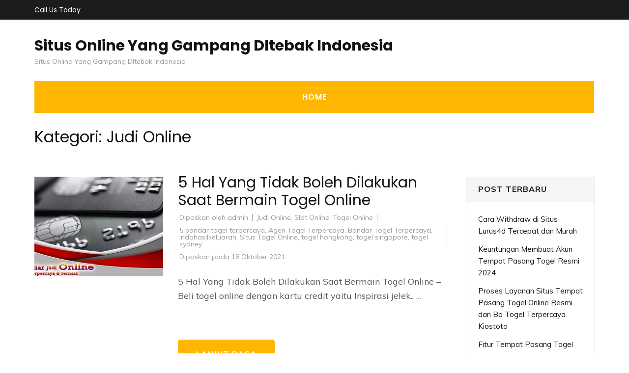

--- FILE ---
content_type: text/html; charset=UTF-8
request_url: https://www.attend2bonehealth.com/kategori/judi-online/page/13/
body_size: 25631
content:
<div style="display:none;">
<div style="display:none;">
  <ul>
<li><a href="https://linklist.bio/lurus4d/" target="_blank" rel="nofollow noopener">LURUS4D</a></li>
<li><a href="https://sma1bukitkemuning.sch.id/snmptn-2016/" target="_blank" rel="nofollow noopener">Mahjong Ways 2</a></li>
<li><a href="https://sma1bukitkemuning.sch.id/category/uncategorized/" target="_blank" rel="nofollow noopener">SBOBET</a></li>
<li><a href="https://sma1bukitkemuning.sch.id/category/form_isian_alumni/" target="_blank" rel="nofollow noopener">olympus super scatter</a></li>
<li><a href="https://sma1bukitkemuning.sch.id/category/galeri/" target="_blank" rel="nofollow noopener">slot qris 10k</a></li>
<li><a href="https://shop.mehranspeakerhouse.pk/terms-conditions/" target="_blank" rel="nofollow noopener">kiostoto</a></li>
<li><a href="https://shop.mehranspeakerhouse.pk/shop/" target="_blank" rel="nofollow noopener">kiostoto</a></li>
<li><a href="https://edusupermart.in/shop/" target="_blank" rel="nofollow noopener">gohtogel</a></li>
<li><a href="https://chaddik.com/contacts/" target="_blank" rel="nofollow noopener">kiostoto</a></li>
<li><a href="https://viralindonesia.co.id/contact/" target="_blank" rel="nofollow noopener">OKEWIN</a></li>
<li><a href="https://viralindonesia.co.id/tag/detail/palestina/" target="_blank" rel="nofollow noopener">mayorqq</a></li>
<li><a href="https://elagreens.com/privacy-policy/" target="_blank" rel="nofollow noopener">gohtogel</a></li>
<li><a href="https://ropaas.rw/blog/" target="_blank" rel="nofollow noopener">deposit qris 10k</a></li>
<li><a href="https://elagreens.com/microgreens/" target="_blank" rel="nofollow noopener">gila4d</a></li>
<li><a href="https://ropaas.rw/about/" target="_blank" rel="nofollow noopener">LURUS4D</a></li>
<li><a href="https://ropaas.rw/services/" target="_blank" rel="nofollow noopener">LURUS4D</a></li>
<li><a href="https://ropaas.rw/all-projects/" target="_blank" rel="nofollow noopener">ANGKER4D</a></li>
<li><a href="https://ropaas.rw/testimonial/" target="_blank" rel="nofollow noopener">ANGKER4D</a></li>
<li><a href="https://ropaas.rw/advert/" target="_blank" rel="nofollow noopener">slot online hari ini</a></li>
<li><a href="https://about.qoop.ng/category/home-loan/" target="_blank" rel="nofollow noopener">GAIB4D</a></li>
<li><a href="https://about.qoop.ng/merchant/" target="_blank" rel="nofollow noopener">GAIB4D</a></li>
<li><a href="https://about.qoop.ng/contact-us/" target="_blank" rel="nofollow noopener">GAIB4D</a></li>
<li><a href="https://about.qoop.ng/faq/" target="_blank" rel="nofollow noopener">shiokelinci4d</a></li>
<li><a href="https://elagreens.com/a-frame-without-roof/" target="_blank" rel="nofollow noopener">gila4d</a></li>
<li><a href="https://linklist.bio/gaib4d" target="_blank" rel="nofollow noopener">gaib4d</a></li>
<li><a href="https://nellieharris.co.uk/" target="_blank" rel="nofollow noopener">gila4d</a></li>
<li><a href="https://simunlock.mx/mas-vendidos/" target="_blank" rel="nofollow noopener">Mahjong Ways 2</a></li>
<li><a href="https://pigmentsstudios.com/author/angappanpremkumargmail-com/" target="_blank" rel="nofollow noopener">gila4d</a></li>
<li><a href="https://www.dominosport.id/" target="_blank" rel="nofollow noopener">mayorqq</a></li>
<li><a href="https://scribblespreschool.in/hobbyculb/" target="_blank" rel="nofollow noopener">GAIB4D</a></li>
<li><a href="https://scribblespreschool.in/testimonial/" target="_blank" rel="nofollow noopener">GAIB4D</a></li>
<li><a href="https://scribblespreschool.in/gallery/" target="_blank" rel="nofollow noopener">DEPOSIT QRIS</a></li>
<li><a href="https://scribblespreschool.in/contact/" target="_blank" rel="nofollow noopener">GAIB4D</a></li>
<li><a href="https://vantaibacnam.vn/public/van-chuyen-hang-hoa-bac-nam/" target="_blank" rel="nofollow noopener">rockerslot</a></li>
<li><a href="https://viralindonesia.co.id/tag/detail/kesehatan/" target="_blank" rel="nofollow noopener">Okewin</a></li>
<li><a href="https://drawease.co.uk/faqs/" target="_blank" rel="nofollow noopener">mayorqq</a></li>
<li><a href="https://drawease.co.uk/blog/" target="_blank" rel="nofollow noopener">gaib4d</a></li>
<li><a href="https://prestigetileinc.ca/" target="_blank" rel="nofollow noopener">slot thailand</a></li>
<li><a href="https://vps-5164963-x.dattaweb.com/matan-de-un-disparo-a-charlie-kirk-reconocido-activista-trumpista-el-aliado-del-presidente-de-ee-uu-fue-atacado-en-un-acto-en-utah/" target="_blank" rel="nofollow noopener">rockerslot</a></li>
<li><a href="https://premierdesign.in/" target="_blank" rel="nofollow noopener">rockerslot</a></li>
<li><a href="https://www.gorakhsinghcollege.org/affiliation-letter-of-b-ed/" target="_blank" rel="nofollow noopener">lautzeus</a></li>
<li><a href="https://www.gorakhsinghcollege.org/vission/" target="_blank" rel="nofollow noopener">gila4d</a></li>
<li><a href="https://organicempire.in/" target="_blank" rel="nofollow noopener">lautzeus</a></li>
<li><a href="https://webfilipinho.com.br/" target="_blank" rel="nofollow noopener">ANGKER4D</a></li>
<li><a href="https://foundersnest.co/mastering-effective-communication-tips-for-startup-founders/" target="_blank" rel="nofollow noopener">ANGKER4D</a></li>
<li><a href="https://lurus4d-1a.com/" target="_blank" rel="nofollow noopener">Slot Gacor</a></li>
<li><a href="https://elagreens.com/what-are-the-variants-of-hydroponics-farming-systems/" target="_blank" rel="nofollow noopener">liga158</a></li>
<li><a href="https://dentalimplant.vivimedi.com/corporate/about-us/" target="_blank" rel="nofollow noopener">Kiostoto</a></li>
<li><a href="https://sdnegeri15buton.sch.id/" target="_blank" rel="nofollow noopener">slot thailand</a></li>
<li><a href="https://files.jocus.fr/" target="_blank" rel="nofollow noopener">liga158</a></li>
<li><a href="https://id.pinterest.com/lterus4d/" target="_blank" rel="nofollow noopener">LURUS4D</a></li>
<li><a href="https://o-classic.42web.io/" target="_blank" rel="nofollow noopener">okewin</a></li>
<li><a href="https://x.com/officiallurus4d/" target="_blank" rel="nofollow noopener">LURUS4D</a></li>
<li><a href="https://www.tumblr.com/blog/officiallurus4d/" target="_blank" rel="nofollow noopener">LURUS4D</a></li>
<li><a href="https://linkr.bio/officiallurus4d" target="_blank" rel="nofollow noopener">LURUS4D</a></li>
<li><a href="https://www.zarmanazan.com/" target="_blank" rel="nofollow noopener">slot wild bandito</a></li>
<li><a href="https://vtex.websalao.com.br/ " target="_blank" rel="nofollow noopener">slot mahjong ways 2</a></li>
<li><a href="https://vieclamindonesia.com/ma-zip-indonesia/" target="_blank" rel="nofollow noopener">pg soft indonesia</a></li>
<li><a href="https://new.metalytic.de/" target="_blank" rel="nofollow noopener">gohtogel</a></li>
<li><a href="https://wohum.org/what-are-the-early-signs-of-autism-recognizing-symptoms-and-getting-help/" target="_blank" rel="nofollow noopener">Togel Online</a></li>
<li><a href="https://mercifulgroup.org/" target="_blank" rel="nofollow noopener">slot bet kecil</a></li>
<li><a href="https://minciforme.com/" target="_blank" rel="nofollow noopener">Buku Mimpi</a></li>
<li><a href="https://www.lurus4d.it.com/" target="_blank" rel="nofollow noopener">lurus4d</a></li>
<li><a href="https://wohum.org/" target="_blank" rel="nofollow noopener">syair sgp</a></li>
<li><a href="https://devkalyan.xyz/" target="_blank" rel="nofollow noopener">situs slot88 gacor</a></li>
<li><a href="https://e-learning.even2.es/" target="_blank" rel="nofollow noopener">mayorbet</a></li>
<li><a href="https://revolvrdynamics.com/product/barrel-porting/" target="_blank" rel="nofollow noopener">mayorqq</a></li>
<li><a href="https://ramainternational.edu.in/" target="_blank" rel="nofollow noopener">mayorqq</a></li>
<li><a href="https://mksslaw.org/about-us/" target="_blank" rel="nofollow noopener">gohtogel</a></li>
<li><a href="https://fundecodes.com.co/" target="_blank" rel="nofollow noopener">mayorbet</a></li>
<li><a href="https://rinca.com.br/a-rinca/" target="_blank" rel="nofollow noopener">mayorqq</a></li>
<li><a href="https://webmail.soyolon.mn/" target="_blank" rel="nofollow noopener">SHIOKELINCI4D</a></li>
<li><a href="https://wohum.org/the-role-of-family-and-community-in-child-development/" target="_blank" rel="nofollow noopener">kiostoto</a></li>
<li><a href="https://id.srcinitiative.org/" target="_blank" rel="nofollow noopener">mahjong ways 2</a></li>
<li><a href="https://www.jigfun.com/" target="_blank" rel="nofollow noopener">mayorqq</a></li>
<li><a href="https://www.12twentygroup.com/" target="_blank" rel="nofollow noopener">Situs Kode Erek Alam</a></li>
<li><a href="https://elearning.smpitdarulmukmin.sch.id/" target="_blank" rel="nofollow noopener">slot depo 10rb</a></li>
<li><a href="https://smpitdarulmukmin.sch.id/" target="_blank" rel="nofollow noopener">situs togel toto</a></li>
<li><a href="https://absensi.mtsn2demak.sch.id/" target="_blank" rel="nofollow noopener">deposit 10 ribu</a></li>
<li><a href="https://agenda.mtsn2demak.sch.id/" target="_blank" rel="nofollow noopener">slot thailand</a></li>
<li><a href="https://manage.kreatag.com/login/en/" target="_blank" rel="nofollow noopener">kiostoto</a></li>
<li><a href="https://demo.wp.demoproject.info/" target="_blank" rel="nofollow noopener">kiostoto</a></li>
<li><a href="https://rdm.mtsn2demak.sch.id/" target="_blank" rel="nofollow noopener">mahjongways 2</a></li>
<li><a href="https://sik.mtsn2demak.sch.id/" target="_blank" rel="nofollow noopener">live draw sgp</a></li>
<li><a href="https://pramenda.mtsn2demak.sch.id/" target="_blank" rel="nofollow noopener">rekomendasi agen Sicbo, Baccarat, dan Roulette</a></li>
<li><a href="https://lulus.mtsn2demak.sch.id/" target="_blank" rel="nofollow noopener">LINK SLOT999</a></li>
<li><a href="https://e-slip.mtsn2demak.sch.id" target="_blank" rel="nofollow noopener">SITUS SLOT DEPO QRIS 5K</a></li>
<li><a href="https://bagikelas.mtsn2demak.sch.id/" target="_blank" rel="nofollow noopener">LINK SLOT BET KECIL SPACEMAN</a></li>
<li><a href="https://bio.allmediagh.tech/" target="_blank" rel="nofollow noopener">Pasang Togel Online</a></li>
<li><a href="https://bonchilimax.com/project/" target="_blank" rel="nofollow noopener">LURUS4D</a></li>
<li><a href="https://mtsn2demak.sch.id/" target="_blank" rel="nofollow noopener">slot server thailand</a></li>
<li><a href="https://www.sehatselamanya.net/category/cara-mengatasi-penyakit-darah-tinggi/" target="_blank" rel="nofollow noopener">kiostoto</a></li>
<li><a href="https://lurus4d-1a.com/" target="_blank" rel="nofollow noopener">slot thailand</a></li>
<li><a href="https://raport.mtsn2demak.sch.id/" target="_blank" rel="nofollow noopener">slot777</a></li>
<li><a href="https://www.houstonarcadeexpo.com/" target="_blank" rel="nofollow noopener">Akses Link Bola</a></li>
<li><a href="https://alamal-international.org/" target="_blank" rel="nofollow noopener">PASAR JP SLOT</a></li>
<li><a href="https://bagikelas.mtsn2demak.sch.id" target="_blank" rel="nofollow noopener">SLOT SPACEMAN 2026</a></li>
<li><a href="https://lulus.mtsn2demak.sch.id" target="_blank" rel="nofollow noopener">LINK SLOT999</a></li>
<li><a href="https://pramenda.mtsn2demak.sch.id" target="_blank" rel="nofollow noopener">rekomendasi agen Sicbo, Baccarat, dan Roulette terbaik,</a></li>
<li><a href="https://sim.mtsn2demak.sch.id" target="_blank" rel="nofollow noopener">Link arena duel ayam</a></li>
<li><a href=https://mtsn2demak.sch.id/am/" target="_blank" rel="nofollow noopener">SLOT MPO</a></li>
<li><a href="https://ingatlanmontenegro.hu/single-location/herceg-novi/" target="_blank" rel="nofollow noopener">LINK ALTERNATIF LOGIN</a></li>
<li><a href="https://www.gracechapeluk.org/" target="_blank" rel="nofollow noopener">Situs Slot Bonus</a></li>
<li><a href="https://drnivaldoteles.com.br/" target="_blank" rel="nofollow noopener">angker4d</a></li>
<li><a href="https://terra3dtopografia.com.br/" target="_blank" rel="nofollow noopener">gaib4d</a></li>
<li><a href="https://acadschool.ru/" target="_blank" rel="nofollow noopener">gaib4d login</a></li>
<li><a href="https://vibefitemagrecimento.com.br/" target="_blank" rel="nofollow noopener">situs gaib4d</a></li>
<li><a href="https://dev2.isi-ska.ac.id/login" target="_blank" rel="nofollow noopener">slot gacor</a></li>
<li><a href="https://sieuthitoptop.com/" target="_blank" rel="nofollow noopener">gaib4d</a></li>
<li><a href="https://www.creativemuse.ca/branding" target="_blank" rel="nofollow noopener">gaib4d</a></li>
<li><a href="https://inknbroom.com/illustrations-animations" target="_blank" rel="nofollow noopener">angker4d</a></li>
<li><a href="https://dada-lab.com/my-account" target="_blank" rel="nofollow noopener">sweet bonanza</a></li>
<li><a href="https://dada-lab.com/my-account" target="_blank" rel="nofollow noopener">angker4d</a></li>
<li><a href="https://youthforhealth.com/programs/" target="_blank" rel="nofollow noopener">angker4d login</a></li>
<li><a href="https://balzani-poggiali.it/contatti/" target="_blank" rel="nofollow noopener">angker4d slot</a></li>
<li><a href="https://chardhamyatraharidwar.com/" target="_blank" rel="nofollow noopener">GAIB4D : LOGIN 4D Togel & Spaceman</a></li>
<li><a href="https://chardhamtourism.co.in/" target="_blank" rel="nofollow noopener">ALTERNATIF LOGIN SLOT BONANZA</a></li>
<li><a href="https://ibc-rdc.com/contact/" target="_blank" rel="nofollow noopener">Shiokelinci4D</a></li>
<li><a href="https://drlinhbvcm.info/" target="_blank" rel="nofollow noopener">Togel Master 4D</a></li>
<li><a href="https://pittenkussentje.nl/" target="_blank" rel="nofollow noopener">gerai Slot Togel</a></li>
<li><a href="https://duan.tracolongbeach.vn/" target="_blank" rel="nofollow noopener">Togel 2D 3D 4D</a></li>
<li><a href="https://marcevas8147.live-website.com/" target="_blank" rel="nofollow noopener">Link Angker4D</a></li>
<li><a href="https://kaatjekruik.nl/" target="_blank" rel="nofollow noopener">LINK LOGIN GAIB4D</a></li>
<li><a href="https://thuiswijzer.nl/" target="_blank" rel="nofollow noopener">DAFTAR AKUN GAIB4D</a></li>
<li><a href="https://wohum.org/the-reason-behind-why-some-children-laugh-after-they-hit/" target="_blank" rel="nofollow noopener">angker4d</a></li>
<li><a href="https://hdrgh.org/vocation/" target="_blank" rel="nofollow noopener">GAIB4D Link LOGIN</a></li>
<li><a href="https://aproapeacasa.ro/ro/results/" target="_blank" rel="nofollow noopener">GAIB4D LOGIN</a></li>
<li><a href="https://about.qoop.ng/loan/go-shopping/" target="_blank" rel="nofollow noopener">mayorbet</a></li>
<li><a href="https://about.qoop.ng/about/" target="_blank" rel="nofollow noopener">mayorbet</a></li>
<li><a href="https://saccarwanda.org/shop/" target="_blank" rel="nofollow noopener">LINK ANGKER4D</a></li>
<li><a href="https://luizbest.com/contact/" target="_blank" rel="nofollow noopener">angker4d login</a></li>
<li><a href="https://rinca.com.br/contato/" target="_blank" rel="nofollow noopener">shiokelinci4d</a></li>
<li><a href="https://www.infinitheism.com/mahatria/" target="_blank" rel="nofollow noopener">slot depo 5000</a></li>
<li><a href="https://dewstays.com/restaurant/" target="_blank" rel="nofollow noopener">gohtogel</a></li>
<li><a href="https://lms.saiast.com/courses/airline-customer-service/" target="_blank" rel="nofollow noopener">gohtogel</a></li>	
<li><a href="https://el-classic.42web.io/" target="_blank" rel="nofollow noopener">gaib4d</a></li>
<li><a href="https://alma.bg/" target="_blank" rel="nofollow noopener">slot ggsoft</a></li>	
<li><a href="https://prosoja.org.ar/en" target="_blank" rel="nofollow noopener">Login GohTogel</a></li>	
<li><a href="https://www.calcul-points-brevet.fr/" target="_blank" rel="nofollow noopener">GohTogel</a></li>	
<li><a href="https://blog.juliendelmas.fr/" target="_blank" rel="nofollow noopener">slot gacor</a></li>	
<li><a href="https://mojaapka.euweb.cz/privacy_policy.php" target="_blank" rel="nofollow noopener">gohtogel</a></li>	
<li><a href="https://abogadoaccidentemiami.com/" target="_blank" rel="nofollow noopener">gohtogel login</a></li>	
<li><a href="https://agrotechlk.com/" target="_blank" rel="nofollow noopener">Link Gaib4D</a></li>	
<li><a href="https://prosoja.org.ar/en" target="_blank" rel="nofollow noopener">gohtogel login</a></li>	
<li><a href="https://v6securite.fr/hiburan-togel-online.html" target="_blank" rel="nofollow noopener">gohtogel login</a></li>	
<li><a href="https://times-square.com/" target="_blank" rel="nofollow noopener">gohtogel</a></li>	
<li><a href="https://time-square-live.com/" target="_blank" rel="nofollow noopener">Slot</a></li>	
<li><a href="https://welcome-to-times-square.com/about/" target="_blank" rel="nofollow noopener">slot gacor</a></li>	
<li><a href="https://welcome-to-times-square.com/about/" target="_blank" rel="nofollow noopener">slot depo 10k</a></li>	
<li><a href="https://welcometonewyork.com/nyc-attractions/" target="_blank" rel="nofollow noopener">okewin</a></li>
<li><a href="https://aawinstitute.org/bio-dr-stephanie-pinder-amaker/" target="_blank" rel="nofollow noopener">angker4d</a></li>
<li><a href="https://aawinstitute.org/contact/" target="_blank" rel="nofollow noopener">angker4d login</a></li>
<li><a href="https://mayxanhsupport.com.vn/" target="_blank" rel="nofollow noopener">login gohtogel</a></li>
<li><a href="https://nscpolteksby.ac.id/ebook/" target="_blank" rel="nofollow noopener">gohtogel</a></li>
<li><a href="https://www.infinitheism.com/mahatria-wisdom/" target="_blank" rel="nofollow noopener">angker4d</a></li>
<li><a href="https://www.gestaosulconsultoria.com.br/" target="_blank" rel="nofollow noopener">angker4d</a></li>
<li><a href="https://graficadados.com.br/" target="_blank" rel="nofollow noopener">angker4d</a></li>
<li><a href="https://clinicahumanasinop.com.br/unimed/" target="_blank" rel="nofollow noopener">angker4d</a></li>
<li><a href="https://clinicahumanasinop.com.br/contato/" target="_blank" rel="nofollow noopener">angker4d</a></li>
<li><a href="https://perfect-dentalclinic.com/how-much-does-nuvia-dental-implants-cost/" target="_blank" rel="nofollow noopener">angker4d</a></li>
<li><a href="https://perfect-dentalclinic.com/nyu-dental-acceptance-rate/" target="_blank" rel="nofollow noopener">angker4d</a></li>
<li><a href="https://proceedings.staialakbarsurabaya.ac.id/" target="_blank" rel="nofollow noopener">slot gacor</a></li>
<li><a href="https://amazonpets.ae/shop/" target="_blank" rel="nofollow noopener">ANGKER4D</a></li>
<li><a href="https://tarapet.ae/shop/" target="_blank" rel="nofollow noopener">ANGKER4D</a></li>
<li><a href="https://yuma-dentalclinic.com/about-us/" target="_blank" rel="nofollow noopener">Angker4d</a></li>
<li><a href="https://harinasalmela.com/piensos/" target="_blank" rel="nofollow noopener">scatter hitam</a></li>
<li><a href="https://garyhall.org.uk/language/" target="_blank" rel="nofollow noopener">angker4d</a></li>
<li><a href="https://cdd.org.bd/about-us/" target="_blank" rel="nofollow noopener">angker4d</a></li>
<li><a href="https://cdd.org.bd/carers-project/" target="_blank" rel="nofollow noopener">gohtogel</a></li>
<li><a href="https://balikpulau.kktm.edu.my/" target="_blank" rel="nofollow noopener">gohtogel</a></li>
<li><a href="https://ph.srcinitiative.org/" target="_blank" rel="nofollow noopener">lautzeus login</a></li>
<li><a href="https://perfect-dentalclinic.com/about/" target="_blank" rel="nofollow noopener">lautzeus</a></li>
<li><a href="https://amazonpets.ae/about/" target="_blank" rel="nofollow noopener">lautzeus</a></li>
<li><a href="https://losclaros.es/contacto-los-claros/" target="_blank" rel="nofollow noopener">kiostoto</a></li>
<li><a href="https://perfect-dentalclinic.com/blog/" target="_blank" rel="nofollow noopener">gohtogel</a></li>
<li><a href="https://beaminginc.org/" target="_blank" rel="nofollow noopener">gohtogel</a></li>
<li><a href="https://vermiserve.be/boktorbestrijden/" target="_blank" rel="nofollow noopener">slot777</a></li>
<li><a href="https://medact.ma/" target="_blank" rel="nofollow noopener">Rockerslot</a></li>
<li><a href="https://healingtouchbankura.com/about-healing-touch-bankura/" target="_blank" rel="nofollow noopener">gila4d</a></li>
<li><a href="https://wokwijzer.nl/" target="_blank" rel="nofollow noopener">lautzeus</a></li>
<li><a href="https://koekenpannetje.nl/category/faq/" target="_blank" rel="nofollow noopener">gaib4d</a></li>
<li><a href="https://www.loon.gov.ph/history/" target="_blank" rel="nofollow noopener">gaib4d</a></li>
<li><a href="https://www.loon.gov.ph/tourism/" target="_blank" rel="nofollow noopener">liga158</a></li>
<li><a href="https://cdd.org.bd/privacy-policy/" target="_blank" rel="nofollow noopener">gaib4d</a></li>
<li><a href="https://www.bflavour.com/contact/" target="_blank" rel="nofollow noopener">kiostoto</a></li>
<li><a href="https://cdd.org.bd/training/" target="_blank" rel="nofollow noopener">lautzeus</a></li>
<li><a href="https://farmsmarket.ng/blog/" target="_blank" rel="nofollow noopener">kiostoto</a></li>
<li><a href="https://zumamalls.com/blog/" target="_blank" rel="nofollow noopener">gohtogel</a></li>
<li><a href="https://universprofessionnel.com/filieres/" target="_blank" rel="nofollow noopener">gohtogel</a></li>
<li><a href="https://escueladenegociosempresariales.edu.pe/" target="_blank" rel="nofollow noopener">liga158</a></li>
<li><a href="https://jurnal.stahnmpukuturan.ac.id/" target="_blank" rel="nofollow noopener">slot gacor</a></li>
<li><a href="https://callmed.md/" target="_blank" rel="nofollow noopener">kiostoto</a></li>
<li><a href="https://simunlock.mx/new-products/" target="_blank" rel="nofollow noopener">kiostoto</a></li>
<li><a href="https://simunlock.mx/descuentos/" target="_blank" rel="nofollow noopener">liga158</a></li>
<li><a href="https://properparket.nl/contact/" target="_blank" rel="nofollow noopener">shiokelinci4d</a></li>
<li><a href="https://properparket.nl/winkel/" target="_blank" rel="nofollow noopener">kiostoto</a></li>
<li><a href="https://prescott.ae/" target="_blank" rel="nofollow noopener">kiostoto</a></li>
<li><a href="https://resiconenergy.com/faq/" target="_blank" rel="nofollow noopener">kiostoto</a></li>
<li><a href="https://properparket.nl/pakketten/" target="_blank" rel="nofollow noopener">gaib4d</a></li>
<li><a href="https://properparket.nl/bezorging/" target="_blank" rel="nofollow noopener">lautzeus</a></li>
<li><a href="https://www.fkcci.org/publications/" target="_blank" rel="nofollow noopener">lautzeus</a></li>
<li><a href="https://hrin.cz/" target="_blank" rel="nofollow noopener">lautzeus</a></li>
<li><a href="https://bestrongdubai.com/service/" target="_blank" rel="nofollow noopener">liga158</a></li>
<li><a href="https://pilipilibbq.com/contact-us/" target="_blank" rel="nofollow noopener">gohtogel</a></li>
<li><a href="https://diamondauraacademy.com//" target="_blank" rel="nofollow noopener">angker4d</a></li>


</ul>
</div>
</div>
<!DOCTYPE html>
<html lang="id" amp="" data-amp-auto-lightbox-disable transformed="self;v=1" i-amphtml-layout="" i-amphtml-no-boilerplate="">
<head itemscope itemtype="https://schema.org/WebSite"><meta charset="UTF-8"><meta name="viewport" content="width=device-width"><link rel="preconnect" href="https://cdn.ampproject.org"><style amp-runtime="" i-amphtml-version="012512221826001">html{overflow-x:hidden!important}html.i-amphtml-fie{height:100%!important;width:100%!important}html:not([amp4ads]),html:not([amp4ads]) body{height:auto!important}html:not([amp4ads]) body{margin:0!important}body{-webkit-text-size-adjust:100%;-moz-text-size-adjust:100%;-ms-text-size-adjust:100%;text-size-adjust:100%}html.i-amphtml-singledoc.i-amphtml-embedded{-ms-touch-action:pan-y pinch-zoom;touch-action:pan-y pinch-zoom}html.i-amphtml-fie>body,html.i-amphtml-singledoc>body{overflow:visible!important}html.i-amphtml-fie:not(.i-amphtml-inabox)>body,html.i-amphtml-singledoc:not(.i-amphtml-inabox)>body{position:relative!important}html.i-amphtml-ios-embed-legacy>body{overflow-x:hidden!important;overflow-y:auto!important;position:absolute!important}html.i-amphtml-ios-embed{overflow-y:auto!important;position:static}#i-amphtml-wrapper{overflow-x:hidden!important;overflow-y:auto!important;position:absolute!important;top:0!important;left:0!important;right:0!important;bottom:0!important;margin:0!important;display:block!important}html.i-amphtml-ios-embed.i-amphtml-ios-overscroll,html.i-amphtml-ios-embed.i-amphtml-ios-overscroll>#i-amphtml-wrapper{-webkit-overflow-scrolling:touch!important}#i-amphtml-wrapper>body{position:relative!important;border-top:1px solid transparent!important}#i-amphtml-wrapper+body{visibility:visible}#i-amphtml-wrapper+body .i-amphtml-lightbox-element,#i-amphtml-wrapper+body[i-amphtml-lightbox]{visibility:hidden}#i-amphtml-wrapper+body[i-amphtml-lightbox] .i-amphtml-lightbox-element{visibility:visible}#i-amphtml-wrapper.i-amphtml-scroll-disabled,.i-amphtml-scroll-disabled{overflow-x:hidden!important;overflow-y:hidden!important}amp-instagram{padding:54px 0px 0px!important;background-color:#fff}amp-iframe iframe{box-sizing:border-box!important}[amp-access][amp-access-hide]{display:none}[subscriptions-dialog],body:not(.i-amphtml-subs-ready) [subscriptions-action],body:not(.i-amphtml-subs-ready) [subscriptions-section]{display:none!important}amp-experiment,amp-live-list>[update]{display:none}amp-list[resizable-children]>.i-amphtml-loading-container.amp-hidden{display:none!important}amp-list [fetch-error],amp-list[load-more] [load-more-button],amp-list[load-more] [load-more-end],amp-list[load-more] [load-more-failed],amp-list[load-more] [load-more-loading]{display:none}amp-list[diffable] div[role=list]{display:block}amp-story-page,amp-story[standalone]{min-height:1px!important;display:block!important;height:100%!important;margin:0!important;padding:0!important;overflow:hidden!important;width:100%!important}amp-story[standalone]{background-color:#000!important;position:relative!important}amp-story-page{background-color:#757575}amp-story .amp-active>div,amp-story .i-amphtml-loader-background{display:none!important}amp-story-page:not(:first-of-type):not([distance]):not([active]){transform:translateY(1000vh)!important}amp-autocomplete{position:relative!important;display:inline-block!important}amp-autocomplete>input,amp-autocomplete>textarea{padding:0.5rem;border:1px solid rgba(0,0,0,.33)}.i-amphtml-autocomplete-results,amp-autocomplete>input,amp-autocomplete>textarea{font-size:1rem;line-height:1.5rem}[amp-fx^=fly-in]{visibility:hidden}amp-script[nodom],amp-script[sandboxed]{position:fixed!important;top:0!important;width:1px!important;height:1px!important;overflow:hidden!important;visibility:hidden}
/*# sourceURL=/css/ampdoc.css*/[hidden]{display:none!important}.i-amphtml-element{display:inline-block}.i-amphtml-blurry-placeholder{transition:opacity 0.3s cubic-bezier(0.0,0.0,0.2,1)!important;pointer-events:none}[layout=nodisplay]:not(.i-amphtml-element){display:none!important}.i-amphtml-layout-fixed,[layout=fixed][width][height]:not(.i-amphtml-layout-fixed){display:inline-block;position:relative}.i-amphtml-layout-responsive,[layout=responsive][width][height]:not(.i-amphtml-layout-responsive),[width][height][heights]:not([layout]):not(.i-amphtml-layout-responsive),[width][height][sizes]:not(img):not([layout]):not(.i-amphtml-layout-responsive){display:block;position:relative}.i-amphtml-layout-intrinsic,[layout=intrinsic][width][height]:not(.i-amphtml-layout-intrinsic){display:inline-block;position:relative;max-width:100%}.i-amphtml-layout-intrinsic .i-amphtml-sizer{max-width:100%}.i-amphtml-intrinsic-sizer{max-width:100%;display:block!important}.i-amphtml-layout-container,.i-amphtml-layout-fixed-height,[layout=container],[layout=fixed-height][height]:not(.i-amphtml-layout-fixed-height){display:block;position:relative}.i-amphtml-layout-fill,.i-amphtml-layout-fill.i-amphtml-notbuilt,[layout=fill]:not(.i-amphtml-layout-fill),body noscript>*{display:block;overflow:hidden!important;position:absolute;top:0;left:0;bottom:0;right:0}body noscript>*{position:absolute!important;width:100%;height:100%;z-index:2}body noscript{display:inline!important}.i-amphtml-layout-flex-item,[layout=flex-item]:not(.i-amphtml-layout-flex-item){display:block;position:relative;-ms-flex:1 1 auto;flex:1 1 auto}.i-amphtml-layout-fluid{position:relative}.i-amphtml-layout-size-defined{overflow:hidden!important}.i-amphtml-layout-awaiting-size{position:absolute!important;top:auto!important;bottom:auto!important}i-amphtml-sizer{display:block!important}@supports (aspect-ratio:1/1){i-amphtml-sizer.i-amphtml-disable-ar{display:none!important}}.i-amphtml-blurry-placeholder,.i-amphtml-fill-content{display:block;height:0;max-height:100%;max-width:100%;min-height:100%;min-width:100%;width:0;margin:auto}.i-amphtml-layout-size-defined .i-amphtml-fill-content{position:absolute;top:0;left:0;bottom:0;right:0}.i-amphtml-replaced-content,.i-amphtml-screen-reader{padding:0!important;border:none!important}.i-amphtml-screen-reader{position:fixed!important;top:0px!important;left:0px!important;width:4px!important;height:4px!important;opacity:0!important;overflow:hidden!important;margin:0!important;display:block!important;visibility:visible!important}.i-amphtml-screen-reader~.i-amphtml-screen-reader{left:8px!important}.i-amphtml-screen-reader~.i-amphtml-screen-reader~.i-amphtml-screen-reader{left:12px!important}.i-amphtml-screen-reader~.i-amphtml-screen-reader~.i-amphtml-screen-reader~.i-amphtml-screen-reader{left:16px!important}.i-amphtml-unresolved{position:relative;overflow:hidden!important}.i-amphtml-select-disabled{-webkit-user-select:none!important;-ms-user-select:none!important;user-select:none!important}.i-amphtml-notbuilt,[layout]:not(.i-amphtml-element),[width][height][heights]:not([layout]):not(.i-amphtml-element),[width][height][sizes]:not(img):not([layout]):not(.i-amphtml-element){position:relative;overflow:hidden!important;color:transparent!important}.i-amphtml-notbuilt:not(.i-amphtml-layout-container)>*,[layout]:not([layout=container]):not(.i-amphtml-element)>*,[width][height][heights]:not([layout]):not(.i-amphtml-element)>*,[width][height][sizes]:not([layout]):not(.i-amphtml-element)>*{display:none}amp-img:not(.i-amphtml-element)[i-amphtml-ssr]>img.i-amphtml-fill-content{display:block}.i-amphtml-notbuilt:not(.i-amphtml-layout-container),[layout]:not([layout=container]):not(.i-amphtml-element),[width][height][heights]:not([layout]):not(.i-amphtml-element),[width][height][sizes]:not(img):not([layout]):not(.i-amphtml-element){color:transparent!important;line-height:0!important}.i-amphtml-ghost{visibility:hidden!important}.i-amphtml-element>[placeholder],[layout]:not(.i-amphtml-element)>[placeholder],[width][height][heights]:not([layout]):not(.i-amphtml-element)>[placeholder],[width][height][sizes]:not([layout]):not(.i-amphtml-element)>[placeholder]{display:block;line-height:normal}.i-amphtml-element>[placeholder].amp-hidden,.i-amphtml-element>[placeholder].hidden{visibility:hidden}.i-amphtml-element:not(.amp-notsupported)>[fallback],.i-amphtml-layout-container>[placeholder].amp-hidden,.i-amphtml-layout-container>[placeholder].hidden{display:none}.i-amphtml-layout-size-defined>[fallback],.i-amphtml-layout-size-defined>[placeholder]{position:absolute!important;top:0!important;left:0!important;right:0!important;bottom:0!important;z-index:1}amp-img[i-amphtml-ssr]:not(.i-amphtml-element)>[placeholder]{z-index:auto}.i-amphtml-notbuilt>[placeholder]{display:block!important}.i-amphtml-hidden-by-media-query{display:none!important}.i-amphtml-element-error{background:red!important;color:#fff!important;position:relative!important}.i-amphtml-element-error:before{content:attr(error-message)}i-amp-scroll-container,i-amphtml-scroll-container{position:absolute;top:0;left:0;right:0;bottom:0;display:block}i-amp-scroll-container.amp-active,i-amphtml-scroll-container.amp-active{overflow:auto;-webkit-overflow-scrolling:touch}.i-amphtml-loading-container{display:block!important;pointer-events:none;z-index:1}.i-amphtml-notbuilt>.i-amphtml-loading-container{display:block!important}.i-amphtml-loading-container.amp-hidden{visibility:hidden}.i-amphtml-element>[overflow]{cursor:pointer;position:relative;z-index:2;visibility:hidden;display:initial;line-height:normal}.i-amphtml-layout-size-defined>[overflow]{position:absolute}.i-amphtml-element>[overflow].amp-visible{visibility:visible}template{display:none!important}.amp-border-box,.amp-border-box *,.amp-border-box :after,.amp-border-box :before{box-sizing:border-box}amp-pixel{display:none!important}amp-analytics,amp-auto-ads,amp-story-auto-ads{position:fixed!important;top:0!important;width:1px!important;height:1px!important;overflow:hidden!important;visibility:hidden}amp-story{visibility:hidden!important}html.i-amphtml-fie>amp-analytics{position:initial!important}[visible-when-invalid]:not(.visible),form [submit-error],form [submit-success],form [submitting]{display:none}amp-accordion{display:block!important}@media (min-width:1px){:where(amp-accordion>section)>:first-child{margin:0;background-color:#efefef;padding-right:20px;border:1px solid #dfdfdf}:where(amp-accordion>section)>:last-child{margin:0}}amp-accordion>section{float:none!important}amp-accordion>section>*{float:none!important;display:block!important;overflow:hidden!important;position:relative!important}amp-accordion,amp-accordion>section{margin:0}amp-accordion:not(.i-amphtml-built)>section>:last-child{display:none!important}amp-accordion:not(.i-amphtml-built)>section[expanded]>:last-child{display:block!important}
/*# sourceURL=/css/ampshared.css*/</style><meta name="robots" content="index, follow, max-image-preview:large, max-snippet:-1, max-video-preview:-1"><meta property="og:locale" content="id_ID"><meta property="og:type" content="article"><meta property="og:title" content="Judi Online Arsip - Laman 13 dari 15 - Situs Online Yang Gampang DItebak Indonesia"><meta property="og:url" content="https://www.attend2bonehealth.com/kategori/judi-online/"><meta property="og:site_name" content="Situs Online Yang Gampang DItebak Indonesia"><meta name="twitter:card" content="summary_large_image"><meta name="generator" content="WordPress 6.9"><meta name="generator" content="AMP Plugin v2.4.1; mode=standard"><link rel="preconnect" href="https://fonts.gstatic.com" crossorigin=""><link rel="dns-prefetch" href="https://fonts.gstatic.com"><link rel="preconnect" href="https://fonts.gstatic.com/" crossorigin=""><link rel="dns-prefetch" href="//fonts.googleapis.com"><script async="" src="https://cdn.ampproject.org/v0.mjs" type="module" crossorigin="anonymous"></script><script async nomodule src="https://cdn.ampproject.org/v0.js" crossorigin="anonymous"></script><link crossorigin="anonymous" rel="stylesheet" id="builders-landing-page-google-fonts-css" href="https://fonts.googleapis.com/css?family=Muli%3A400%2C400i%2C700%2C700i%7CPoppins%3A400%2C400i%2C500%2C500i%2C600%2C600i%2C700%2C700i&amp;display=fallback" type="text/css" media="all"><style amp-custom="">amp-img:is([sizes=auto i],[sizes^="auto," i]){contain-intrinsic-size:3000px 1500px}amp-img.amp-wp-enforced-sizes{object-fit:contain}amp-img img,amp-img noscript{image-rendering:inherit;object-fit:inherit;object-position:inherit}:root{--wp-block-synced-color:#7a00df;--wp-block-synced-color--rgb:122,0,223;--wp-bound-block-color:var(--wp-block-synced-color);--wp-editor-canvas-background:#ddd;--wp-admin-theme-color:#007cba;--wp-admin-theme-color--rgb:0,124,186;--wp-admin-theme-color-darker-10:#006ba1;--wp-admin-theme-color-darker-10--rgb:0,107,160.5;--wp-admin-theme-color-darker-20:#005a87;--wp-admin-theme-color-darker-20--rgb:0,90,135;--wp-admin-border-width-focus:2px}@media (min-resolution:192dpi){:root{--wp-admin-border-width-focus:1.5px}}:root{--wp--preset--font-size--normal:16px;--wp--preset--font-size--huge:42px}.screen-reader-text{border:0;clip-path:inset(50%);height:1px;margin:-1px;overflow:hidden;padding:0;position:absolute;width:1px}.screen-reader-text:not(#_#_#_#_#_#_#_){word-wrap:normal}.screen-reader-text:focus{background-color:#ddd;clip-path:none;color:#444;display:block;font-size:1em;height:auto;left:5px;line-height:normal;padding:15px 23px 14px;text-decoration:none;top:5px;width:auto;z-index:100000}html :where(.has-border-color){border-style:solid}html :where([data-amp-original-style*=border-top-color]){border-top-style:solid}html :where([data-amp-original-style*=border-right-color]){border-right-style:solid}html :where([data-amp-original-style*=border-bottom-color]){border-bottom-style:solid}html :where([data-amp-original-style*=border-left-color]){border-left-style:solid}html :where([data-amp-original-style*=border-width]){border-style:solid}html :where([data-amp-original-style*=border-top-width]){border-top-style:solid}html :where([data-amp-original-style*=border-right-width]){border-right-style:solid}html :where([data-amp-original-style*=border-bottom-width]){border-bottom-style:solid}html :where([data-amp-original-style*=border-left-width]){border-left-style:solid}html :where(amp-img[class*=wp-image-]),html :where(amp-anim[class*=wp-image-]){height:auto;max-width:100%}:where(figure){margin:0 0 1em}html :where(.is-position-sticky){--wp-admin--admin-bar--position-offset:var(--wp-admin--admin-bar--height,0px)}@media screen and (max-width:600px){html :where(.is-position-sticky){--wp-admin--admin-bar--position-offset:0px}}.wp-block-archives{box-sizing:border-box}.wp-block-categories{box-sizing:border-box}.wp-block-latest-posts{box-sizing:border-box}.wp-block-latest-posts.wp-block-latest-posts__list{list-style:none}.wp-block-latest-posts.wp-block-latest-posts__list li{clear:both;overflow-wrap:break-word}:root :where(.wp-block-latest-posts.is-grid){padding:0}:root :where(.wp-block-latest-posts.wp-block-latest-posts__list){padding-left:0}ul{box-sizing:border-box}:root :where(.wp-block-list.has-background){padding:1.25em 2.375em}.wp-block-tag-cloud{box-sizing:border-box}.wp-block-tag-cloud a{display:inline-block;margin-right:5px}.wp-block-tag-cloud span{display:inline-block;margin-left:5px;text-decoration:none}:root :where(.wp-block-tag-cloud.is-style-outline){display:flex;flex-wrap:wrap;gap:1ch}:root :where(.wp-block-tag-cloud.is-style-outline a){border:1px solid;margin-right:0;padding:1ch 2ch}:root :where(.wp-block-tag-cloud.is-style-outline a):not(#_#_#_#_#_#_#_#_){font-size:unset;text-decoration:none}.wp-block-group{box-sizing:border-box}:where(.wp-block-group.wp-block-group-is-layout-constrained){position:relative}:root{--wp--preset--aspect-ratio--square:1;--wp--preset--aspect-ratio--4-3:4/3;--wp--preset--aspect-ratio--3-4:3/4;--wp--preset--aspect-ratio--3-2:3/2;--wp--preset--aspect-ratio--2-3:2/3;--wp--preset--aspect-ratio--16-9:16/9;--wp--preset--aspect-ratio--9-16:9/16;--wp--preset--color--black:#000;--wp--preset--color--cyan-bluish-gray:#abb8c3;--wp--preset--color--white:#fff;--wp--preset--color--pale-pink:#f78da7;--wp--preset--color--vivid-red:#cf2e2e;--wp--preset--color--luminous-vivid-orange:#ff6900;--wp--preset--color--luminous-vivid-amber:#fcb900;--wp--preset--color--light-green-cyan:#7bdcb5;--wp--preset--color--vivid-green-cyan:#00d084;--wp--preset--color--pale-cyan-blue:#8ed1fc;--wp--preset--color--vivid-cyan-blue:#0693e3;--wp--preset--color--vivid-purple:#9b51e0;--wp--preset--gradient--vivid-cyan-blue-to-vivid-purple:linear-gradient(135deg,#0693e3 0%,#9b51e0 100%);--wp--preset--gradient--light-green-cyan-to-vivid-green-cyan:linear-gradient(135deg,#7adcb4 0%,#00d082 100%);--wp--preset--gradient--luminous-vivid-amber-to-luminous-vivid-orange:linear-gradient(135deg,#fcb900 0%,#ff6900 100%);--wp--preset--gradient--luminous-vivid-orange-to-vivid-red:linear-gradient(135deg,#ff6900 0%,#cf2e2e 100%);--wp--preset--gradient--very-light-gray-to-cyan-bluish-gray:linear-gradient(135deg,#eee 0%,#a9b8c3 100%);--wp--preset--gradient--cool-to-warm-spectrum:linear-gradient(135deg,#4aeadc 0%,#9778d1 20%,#cf2aba 40%,#ee2c82 60%,#fb6962 80%,#fef84c 100%);--wp--preset--gradient--blush-light-purple:linear-gradient(135deg,#ffceec 0%,#9896f0 100%);--wp--preset--gradient--blush-bordeaux:linear-gradient(135deg,#fecda5 0%,#fe2d2d 50%,#6b003e 100%);--wp--preset--gradient--luminous-dusk:linear-gradient(135deg,#ffcb70 0%,#c751c0 50%,#4158d0 100%);--wp--preset--gradient--pale-ocean:linear-gradient(135deg,#fff5cb 0%,#b6e3d4 50%,#33a7b5 100%);--wp--preset--gradient--electric-grass:linear-gradient(135deg,#caf880 0%,#71ce7e 100%);--wp--preset--gradient--midnight:linear-gradient(135deg,#020381 0%,#2874fc 100%);--wp--preset--font-size--small:13px;--wp--preset--font-size--medium:20px;--wp--preset--font-size--large:36px;--wp--preset--font-size--x-large:42px;--wp--preset--spacing--20:.44rem;--wp--preset--spacing--30:.67rem;--wp--preset--spacing--40:1rem;--wp--preset--spacing--50:1.5rem;--wp--preset--spacing--60:2.25rem;--wp--preset--spacing--70:3.38rem;--wp--preset--spacing--80:5.06rem;--wp--preset--shadow--natural:6px 6px 9px rgba(0,0,0,.2);--wp--preset--shadow--deep:12px 12px 50px rgba(0,0,0,.4);--wp--preset--shadow--sharp:6px 6px 0px rgba(0,0,0,.2);--wp--preset--shadow--outlined:6px 6px 0px -3px #fff,6px 6px #000;--wp--preset--shadow--crisp:6px 6px 0px #000}:where(.is-layout-flex){gap:.5em}:where(.is-layout-grid){gap:.5em}:where(.wp-block-columns.is-layout-flex){gap:2em}:where(.wp-block-columns.is-layout-grid){gap:2em}:where(.wp-block-post-template.is-layout-flex){gap:1.25em}:where(.wp-block-post-template.is-layout-grid){gap:1.25em}:root{--primary-color:#f3880a;--primary-color-rgb:243,136,10;--font-color:#666;--secondary-color:#121212;--secondary-color-rgb:18,18,18;--font-color-rgb:102,102,102;--primary-font:"PT Sans",sans-serif}html{font-family:"PT Serif",serif;-webkit-text-size-adjust:100%;-ms-text-size-adjust:100%}body{margin:0}article,aside,footer,header,main,nav,section{display:block}[hidden]{display:none}a{text-decoration:none;color:#bbbcc1;outline:none}a:active,a:hover{text-decoration:underline;color:#bbbcc1}a:focus{outline:none}h1{font-size:2em;margin:.67em 0}amp-img{border:0}button{color:inherit;font:inherit;margin:0}button{overflow:visible}button{text-transform:none}button{-webkit-appearance:button;cursor:pointer}button[disabled]{cursor:default}button::-moz-focus-inner{border:0;padding:0}body,button{color:#666;font-size:18px;line-height:28px}h1,h2,h4{clear:both;margin-top:0}p{margin-bottom:1.5em;margin-top:0}html{-webkit-box-sizing:border-box;-moz-box-sizing:border-box;box-sizing:border-box}*,*:before,*:after{-webkit-box-sizing:inherit;-moz-box-sizing:border-box;box-sizing:border-box}body{color:#666;font:18px/28px "PT Sans",sans-serif;background:#fff;-webkit-text-size-adjust:100%;-ms-text-size-adjust:none;min-width:320px}ul{margin:0 0 1.5em 0}ul{list-style:disc}li>ul{margin-bottom:0;margin-left:0}amp-img{height:auto;max-width:100%}button{background:#f68800;font-size:18px;font-weight:700;text-shadow:none;color:#fff;border:0;border-radius:0;padding:0;box-shadow:none}button:not(.wp-block-search__button):hover{background:#e57f00}button:focus,button:active{background:#e57f00}button:focus{outline:thin dotted;outline-offset:2px}a{color:var(--primary-color)}a:hover,a:focus{color:var(--primary-color)}a:focus{outline:thin dotted;outline-offset:2px}a:hover,a:active{outline:none}.main-navigation{float:right;margin:7px 45px 0 0}.main-navigation ul{display:none;list-style:none;margin:0;padding-left:0}.main-navigation ul:after{content:"";display:block;clear:both}.main-navigation li{float:left;position:relative;margin-left:53px}.main-navigation ul li:first-child{margin-left:0}.main-navigation a{display:block;text-decoration:none;color:#fff;padding:0 0 37px}.main-navigation a:hover,.main-navigation a:focus{color:#2eb0ed}.main-navigation a:focus{outline:thin dotted #fff}.main-navigation ul ul{float:left;position:absolute;top:100%;z-index:99999;width:229px;background:#272727;left:-99999px;opacity:0}.main-navigation ul li:hover>ul{opacity:1;left:-30px}.main-navigation ul li:focus-within>ul{opacity:1;left:-30px}.main-navigation ul li:focus-within>ul{opacity:1;left:-30px}.main-navigation ul ul ul{left:-999em;top:0}.main-navigation ul ul a{display:block;padding:10px 32px;border-bottom:1px solid #3c3c3c}.main-navigation ul ul li{margin:0;display:block;float:none}.main-navigation li:hover>a,.main-navigation li:focus-within>a{color:#2eb0ed}.main-navigation ul ul :hover>a{background:#313131;color:#fff}.main-navigation ul ul a:hover,.main-navigation ul ul a:focus-within,.main-navigation ul ul a:focus{background:#313131;color:#fff}.main-navigation ul ul li:hover>ul{left:100%}.main-navigation ul ul li:focus-within>ul{left:100%}.main-navigation ul ul li:focus-within>ul{left:100%}@media screen and (min-width: 37.5em){.main-navigation ul{display:block}}.screen-reader-text{clip:rect(1px,1px,1px,1px);height:1px;width:1px;overflow:hidden}.screen-reader-text:not(#_#_#_#_#_#_#_){position:absolute}.screen-reader-text:focus{background-color:#f1f1f1;border-radius:3px;box-shadow:0 0 2px 2px rgba(0,0,0,.6);color:#21759b;display:block;font-size:14px;font-size:.875rem;font-weight:bold;height:auto;left:5px;line-height:normal;padding:15px 23px 14px;text-decoration:none;top:5px;width:auto;z-index:100000}.screen-reader-text:focus:not(#_#_#_#_#_#_#_){clip:auto}.entry-content:before,.entry-content:after,.site-header:before,.site-header:after,.site-content:before,.site-content:after,.site-footer:before,.site-footer:after{content:"";display:table;table-layout:fixed}.entry-content:after,.site-header:after,.site-content:after,.site-footer:after{clear:both}.widget{margin:0 0 1.5em}.hentry{margin:0 0 1.5em}.byline,.updated:not(.published){display:none}.entry-content{margin:1.5em 0 0}.site{background:#fff}.container{max-width:1170px;margin:0 auto;padding-left:15px;padding-right:15px}.container:after{content:"";display:block;clear:both}.row{margin-left:-15px;margin-right:-15px}.row:after{content:"";display:block;clear:both}.site-header{background:rgba(39,39,39,.5);color:#fff;padding:24px 0 0;position:absolute;top:0;left:0;width:100%;z-index:3}.no-banner .site-header{position:relative}.site-header .site-branding{float:left;margin:6px 0 0}.site-header .site-branding .text-logo{float:left}.site-header .site-branding .site-title{font-size:24px;font-weight:700;color:#fff;margin:0;text-transform:uppercase}.site-header .site-branding .site-title a{color:#fff}.site-header .site-branding .site-title a:hover{text-decoration:none}.site-header .site-branding .site-description{font-size:15px;line-height:20px;margin:0}.header-block{background:#f5f5f5;padding:30px 0 36px}.page-header{float:left}.page-header .page-title{font-size:32px;line-height:38px;font-weight:400;margin:0;float:left}#content{padding:57px 0 40px}#primary{float:left;width:75%;min-height:1px;padding-left:15px;padding-right:15px}#primary .post{overflow:hidden;padding-bottom:35px;border-bottom:1px solid #ebebeb;margin-bottom:32px}#primary .post .entry-header{margin:0 0 17px}#primary .post .post-thumbnail{float:left;width:262px;margin-right:30px;margin-top:6px}#primary .post .post-thumbnail amp-img{vertical-align:top}#primary .post .text-holder{overflow:hidden}#primary .post .entry-header .entry-title{font-size:30px;line-height:36px;font-weight:400;margin:0 0 5px;color:var(--secondary-color)}#primary .post .entry-header .entry-title a{color:var(--secondary-color)}#primary .post .entry-header .entry-title a:hover{color:var(--primary-color);text-decoration:none}#primary .post .entry-meta{font-size:14px;line-height:14px;color:#999;margin:0 0 0 3px}#primary .post .entry-meta .authors.vcard{border:0;padding:0;margin:0}#primary .post .entry-meta a{color:#999}#primary .post .entry-meta a:hover{color:var(--primary-color);text-decoration:none}#primary .post .entry-meta .byline{display:inline-block}#primary .post .entry-meta span{padding-right:8px;margin-right:8px;border-right:1px solid #999;display:inline-block;vertical-align:middle}#primary .post .entry-meta span:last-child{border-right:0;padding-right:0;margin-right:0}#primary .post .entry-content{margin:0}#primary .post .entry-content a{color:#666;text-decoration:underline}#primary .post .entry-content a:hover{color:#f3880a}#primary .post .entry-footer:after{display:block;clear:both;content:""}#primary .post .entry-footer .btn-readmore{font-size:16px;line-height:45px;height:45px;font-weight:700;color:#fff;background:#a7a7a7;border:2px solid #a7a7a7;display:inline-block;text-transform:uppercase;padding:0 28px}#primary .post .entry-footer .btn-readmore:hover{text-decoration:none;background:#848484}#primary .post .entry-footer .btn-readmore:focus{outline:thin dotted #000;outline-offset:2px}.pagination{font-size:14px;margin:0 0 30px}.pagination a{display:inline-block;height:33px;line-height:33px;padding:0 12px;color:#333;margin:0 1px}.pagination .current,.pagination a:hover{display:inline-block;height:33px;line-height:33px;background:#21afee;padding:0 12px;color:#fff;margin:0 1px;text-decoration:none}#primary .post .entry-content h1{font-size:50px;line-height:60px;font-weight:400;margin:0 0 10px}#primary .post .entry-content h2{font-size:40px;line-height:48px;font-weight:400;margin:0 0 13px}#primary .post .entry-content h4{font-size:30px;line-height:36px;font-weight:400;margin:0 0 20px}#secondary{float:left;width:25%;min-height:1px;padding-left:15px;padding-right:15px;margin-top:6px}#secondary .widget{margin:0 0 23px;background:#fafafa}#secondary .widget ul{margin:0;list-style:none;padding:0 20px 11px 24px}#secondary .widget ul li{margin:0 0 13px}#secondary .widget ul li:after{display:block;clear:both;content:""}#secondary .widget ul li a{color:#666}#secondary .widget ul li a:hover{color:var(--primary-color);text-decoration:none}.site-footer{background:#272727;color:#848484;font-size:16px;line-height:26px}.site-footer a{color:#848484}.site-footer a:hover{color:#fff;text-decoration:none}.site-footer .widget ul{margin:0;padding:0;list-style:none}.site-footer .widget ul li{margin:0 0 10px;overflow:hidden}.site-footer .widget ul li:before{content:"";margin-right:5px;float:left;width:6px;height:26px;background:url("data:image/svg+xml;charset=utf8,%3Csvg xmlns=\'http://www.w3.org/2000/svg\' fill=\'%23848484\' viewBox=\'0 0 192 512\'%3E%3Cpath d=\'M187.8 264.5L41 412.5c-4.7 4.7-12.3 4.7-17 0L4.2 392.7c-4.7-4.7-4.7-12.3 0-17L122.7 256 4.2 136.3c-4.7-4.7-4.7-12.3 0-17L24 99.5c4.7-4.7 12.3-4.7 17 0l146.8 148c4.7 4.7 4.7 12.3 0 17z\'/%3E%3C/svg%3E") center center no-repeat}.site-footer .site-info{padding:25px 0}.site-footer .site-info .copyright{float:left}.site-footer .site-info .by{float:right}.site-footer .site-info a{color:#b4b4b4}.site-footer .site-info a:hover{color:#fff;text-decoration:none}.mobile-header{display:none}@media only screen and (max-width: 1199px){.container{max-width:970px}.main-navigation li{margin-left:30px}#primary,#secondary{width:100%}}@media only screen and (max-width: 991px){.container{max-width:750px}.site-header{display:none}.mobile-header{display:block;background:rgba(39,39,39,.5);padding:10px 0}.mobile-header .container{display:flex;flex-wrap:wrap;align-items:center}.mobile-header .container:after{display:none}.mobile-header .site-branding{flex-basis:0;flex-grow:1;display:flex;flex-wrap:wrap;align-items:center}.mobile-header .menu-opener{width:20px;height:14px;cursor:pointer}.mobile-header .menu-opener span{display:block;width:100%;height:2px;background:#fff;margin-bottom:4px}.mobile-header .menu-opener span:last-child{margin-bottom:0}.mobile-header .site-branding .site-title{font-size:1.5em;line-height:1.25em;margin:0}.mobile-header .site-branding .site-title a{color:#fff}.mobile-header .site-branding .site-title a:hover,.mobile-header .site-branding .site-title a:focus{text-decoration:none}.mobile-header .site-branding .site-description{color:#fff;margin:0}.overlay{position:fixed;top:0;left:0;width:100%;height:100%;background:rgba(0,0,0,.75);opacity:0;visibility:hidden;-webkit-transition:ease .35s;-moz-transition:ease .35s;transition:ease .35s;z-index:2}.mobile-header .mobile-menu{position:fixed;top:0;left:0;width:320px;background:#fff;height:100%;overflow-y:auto;padding-top:80px;-webkit-transform:translate(-320px,0);-moz-transform:translate(-320px,0);transform:translate(-320px,0);-webkit-transition:ease .35s;-moz-transition:ease .35s;transition:ease .35s;z-index:3}.mobile-menu .primary-navigation{display:none}.mobile-header .mobile-menu .close-mobile-menu{position:absolute;top:25px;right:20px;background:url("data:image/svg+xml;charset=utf8,%3Csvg xmlns=\'http://www.w3.org/2000/svg\' fill=\'%23000\' viewBox=\'0 0 320 512\'%3E%3Cpath d=\'M193.94 256L296.5 153.44l21.15-21.15c3.12-3.12 3.12-8.19 0-11.31l-22.63-22.63c-3.12-3.12-8.19-3.12-11.31 0L160 222.06 36.29 98.34c-3.12-3.12-8.19-3.12-11.31 0L2.34 120.97c-3.12 3.12-3.12 8.19 0 11.31L126.06 256 2.34 379.71c-3.12 3.12-3.12 8.19 0 11.31l22.63 22.63c3.12 3.12 8.19 3.12 11.31 0L160 289.94 262.56 392.5l21.15 21.15c3.12 3.12 8.19 3.12 11.31 0l22.63-22.63c3.12-3.12 3.12-8.19 0-11.31L193.94 256z\'/%3E%3C/svg%3E") center center no-repeat;width:15px;height:20px;font-size:0;cursor:pointer}.mobile-menu .primary-navigation ul{margin:0;padding:0;list-style:none;font-size:15px;line-height:22px;font-weight:400}.mobile-menu .primary-navigation ul li{position:relative}.mobile-menu .primary-navigation ul li a{display:block;color:#000;border-top:1px solid #ebebeb;padding:15px 32px;-webkit-transition:ease .2s;-moz-transition:ease .2s;transition:ease .2s}.mobile-menu .primary-navigation ul li a:hover,.mobile-menu .primary-navigation ul li a:focus{text-decoration:none;color:var(--primary-color)}.mobile-menu .primary-navigation ul ul{display:none}}@media only screen and (max-width: 767px){body{font-size:16px;line-height:22px}.container{width:100%}.site-header .site-branding{float:none;display:block;width:100%;text-align:center;margin-bottom:20px}.site-footer .widget{width:100%}#primary .post .post-thumbnail{width:100%;margin-right:0;margin-bottom:30px}#primary .post .text-holder{width:100%}#primary .post .post-thumbnail amp-img{width:100%}}.mobile-header button.menu-opener{background:transparent}.mobile-menu .close-mobile-menu:focus{outline:1px dotted #e57f00}.mobile-menu .primary-navigation ul li a:focus{outline-offset:1px}@media only screen and (max-width: 450px){.mobile-header .mobile-menu{width:100%}.mobile-header .mobile-menu{-webkit-transform:translate(-100%,0);-moz-transform:translate(-100%,0);transform:translate(-100%,0)}}.entry-content a{color:#666;text-decoration:underline}.entry-content a:hover{color:#f68800;text-decoration:underline}html:not(#_#_#_#_#_#_#_#_){position:unset}body:not(#_#_#_#_#_#_#_#_){padding-top:0}body.archive .page-header .page-title{margin-bottom:15px;width:100%}body.archive .page-header .page-title:last-child{margin-bottom:0}.widget_block h2,#secondary .site-main .post .entry-content h2{font-size:16px;font-weight:700;color:var(--secondary-color);text-transform:uppercase;background:#f5f5f5;padding:10px 24px 11px 24px;letter-spacing:1px}#secondary .site-main .post .entry-content h2{background:none;color:#848484;text-transform:inherit}.wp-block-latest-posts__list .wp-block-latest-posts__post-title{display:block}.widget.widget_block .wp-block-group .wp-block-archives-list,.widget.widget_block .wp-block-group .wp-block-categories-list{text-align:right}.widget.widget_block .wp-block-group .wp-block-archives-list li a,.widget.widget_block .wp-block-group .wp-block-categories-list li a{float:left}#secondary .widget .wp-block-archives,#secondary .widget .wp-block-categories,#secondary .widget .wp-block-latest-posts,#secondary .widget .wp-block-tag-cloud{padding:11px 20px 11px 24px}#primary .post .entry-content .wp-block-tag-cloud a{color:var(--primary-color);text-decoration:none}#primary .post .entry-content .wp-block-tag-cloud a:hover{text-decoration:underline}.wp-block-tag-cloud{margin-bottom:0}.wp-block-tag-cloud a{display:inline-block;border:1px solid #d9d9d9;padding:4px 15px;border-radius:40px;text-decoration:none;margin-right:5px;margin-bottom:10px;vertical-align:middle;font-family:var(--secondary-font)}.wp-block-tag-cloud a:not(#_#_#_#_#_#_#_#_){font-size:14px;color:var(--font-color)}.wp-block-tag-cloud a:hover{background:var(--primary-color)}.wp-block-tag-cloud a:hover:not(#_#_#_#_#_#_#_#_){color:var(--white-color);text-decoration:none}.post .entry-content li a:not(#_#_#_#_#_#_#_#_){text-decoration:none}.post .entry-content ul{list-style:none}.widget_block li,.post .entry-content li{width:100%}.widget_block li:not(#_#_#_#_#_#_#_#_),.post .entry-content li:not(#_#_#_#_#_#_#_#_){display:inline-block}.widget_block li a:hover{color:var(--primary-color)}.widget_block li a:hover:not(#_#_#_#_#_#_#_#_){text-decoration:none}.widget_block li a{color:var(--font-color)}:root{--primary-color:#ffb600;--primary-font:"Muli",sans-serif;--secondary-font:"Poppins",sans-serif;--font-color:#585656}body,button{font-size:18px;line-height:1.65em;font-family:var(--primary-font);color:var(--font-color)}a{color:var(--primary-color)}a:hover,a:focus{color:var(--primary-color);text-decoration:underline}button{background:var(--primary-color);border:2px solid var(--primary-color);color:#1c1c1c;font-weight:600;letter-spacing:1px;text-transform:uppercase;font-family:var(--secondary-font);border-radius:5px;padding:15px 25px;font-size:14px;line-height:1em;-webkit-transition:ease .2s;-moz-transition:ease .2s;transition:ease .2s}button:hover,button:focus{background:none;color:var(--primary-color)}.site-header{position:unset;background:#fff;padding:0}.site-header .top-bar{background:#1c1c1c;padding:11px 0 10px}.site-header .top-bar .container:after{display:none}.site-header .top-bar .container{display:flex;flex-wrap:wrap;justify-content:space-between;align-items:center}.site-header .top-bar .phone-holder{font-size:14px;line-height:19px;font-family:var(--secondary-font)}.site-header .top-bar .phone-holder a{color:#fff;margin-left:4px;-webkit-transition:ease .2s;-moz-transition:ease .2s;transition:ease .2s}.site-header .top-bar .phone-holder a:hover,.site-header .top-bar .phone-holder a:focus{text-decoration:none;color:var(--primary-color)}.site-header .top-bar .phone-holder a:focus{outline:thin dotted #fff}.site-header .header-t .container:after{display:none}.site-header .header-t .container{display:flex;flex-direction:column}.site-header .header-t .top{display:flex;flex-wrap:wrap;justify-content:space-between;padding:30px 0;align-items:center}.site-header .site-branding{margin:0;display:flex;flex-wrap:wrap;align-items:center}.site-header .site-branding .text-logo{flex-basis:0;flex-grow:1;float:none}.site-header .site-branding .site-title{font-size:30px;line-height:46px;font-family:var(--secondary-font);color:#121212;text-transform:none}.site-header .site-branding .site-title a{color:#121212}.site-header .site-branding .site-title a:focus{outline:thin dotted #000;text-decoration:none}.site-header .site-branding .site-description{font-size:14px;line-height:19px;color:#999}.site-header .right-panel{display:flex;flex-wrap:wrap;font-size:12px;line-height:16px;color:#999;font-family:var(--secondary-font)}.site-header .right-panel a{font-size:16px;line-height:22px;display:block;color:#1c1c1c;font-family:var(--secondary-font);font-weight:600;-webkit-transition:ease .2s;-moz-transition:ease .2s;transition:ease .2s}.site-header .right-panel a:hover,.site-header .right-panel a:focus{text-decoration:none;color:var(--primary-color)}.site-header .right-panel a:focus{outline:thin dotted #000}.main-navigation{float:none;display:block;width:100%;margin:0}.main-navigation ul:after{display:none}.main-navigation ul{display:flex;font-size:16px;line-height:25px;letter-spacing:1px;font-weight:600;font-family:var(--secondary-font);text-transform:uppercase}.main-navigation ul li{float:none;flex-basis:0;flex-grow:1;max-width:100%;margin:0;border-right:1px solid #d69a02}.main-navigation ul li:last-child{border-right-color:transparent}.main-navigation ul li a{background:var(--primary-color);padding:20px 0;text-align:center}.main-navigation ul li a:hover,.main-navigation ul li a:focus,.main-navigation ul li:hover > a,.main-navigation ul li:focus > a{background:#1c1c1c;color:#fff;text-decoration:none}.main-navigation ul li a:focus,.main-navigation ul li:focus > a{outline:thin dotted #fff;outline-offset:-2px}.main-navigation ul ul{float:none;width:250px;background:none;left:-1px;flex-direction:column;font-size:14px;font-weight:400}.main-navigation ul ul li{border:0}.main-navigation ul ul li a{border-bottom:1px solid rgba(0,0,0,.1);text-align:left;padding:10px 15px}.header-block{background:none}.page-header .page-title{font-family:var(--secondary-font);color:#121212}#content{padding-top:20px}#primary .post .post-thumbnail:focus{outline:thin dotted #000}#primary .post .entry-header .entry-title{font-family:var(--secondary-font);margin:0 0 10px}#primary .post .entry-header .entry-title a:hover{color:var(--primary-color)}#primary .post .entry-header .entry-title a:focus{text-decoration:none;outline:thin dotted #000}#primary .post .entry-meta{display:flex;flex-wrap:wrap;align-items:center}#primary .post .entry-meta .byline{display:flex;flex-wrap:wrap;align-items:center}#primary .post .entry-meta .byline,#primary .post .entry-meta .cat-links,#primary .post .entry-meta .tag-links,#primary .post .entry-meta .posted-on{margin-bottom:12px}#primary .post .entry-meta .byline .authors{margin-left:4px}#primary .post .entry-meta a:hover,#primary .post .entry-meta a:focus{color:var(--primary-color)}#primary .post .entry-meta a:focus{text-decoration:none;outline:thin dotted #000}#primary .post .entry-footer .btn-readmore{height:inherit;font-size:16px;line-height:1em;letter-spacing:1px;text-transform:uppercase;color:#fff;background:var(--primary-color);border-radius:5px;border:2px solid var(--primary-color);padding:19px 35px;font-weight:600;-webkit-transition:ease .2s;-moz-transition:ease .2s;transition:ease .2s}#primary .post .entry-footer .btn-readmore:hover,#primary .post .entry-footer .btn-readmore:focus{background:none;color:var(--primary-color)}.pagination .current,.pagination a:hover,.pagination a:focus{background:var(--primary-color)}#secondary .widget{background:none;border:1px solid #ececec}#secondary .widget ul{font-size:15px;line-height:24px;padding:20px 20px 11px 24px}#secondary .widget ul li a{color:#121212;-webkit-transition:ease .2s;-moz-transition:ease .2s;transition:ease .2s}#secondary .widget ul li a:hover,#secondary .widget ul li a:focus{color:var(--primary-color)}#secondary .widget ul li a:focus{text-decoration:none;outline:thin dotted}#primary .post .entry-content h1,#primary .post .entry-content h2,#primary .post .entry-content h4{font-family:var(--secondary-font);color:#121212;font-weight:500}.site-footer{background:#1c1c1c;color:#fff;font-size:18px;line-height:1.65em}.site-footer a:hover,.site-footer a:focus{text-decoration:none;outline:none;color:var(--primary-color)}.site-footer .widget{margin:0 0 50px}.site-footer .widget ul li a{color:#fff;-webkit-transition:ease .2s;-moz-transition:ease .2s;transition:ease .2s}.site-footer .widget ul li a{color:#fff}.site-footer .widget ul li a:hover,.site-footer .widget ul li a:focus{text-decoration:none;color:var(--primary-color)}.site-footer .widget ul li a:focus{outline:thin dotted #fff;outline-offset:2px;text-decoration:none}.site-footer .widget ul li:before{display:none}.site-footer .site-info a:focus{outline:thin dotted #fff}@media only screen and (max-width: 991px){.mobile-header{background:#1c1c1c}.mobile-header .site-branding .site-title{font-family:var(--secondary-font)}.mobile-menu .phone-holder,.mobile-menu .email-holder{margin:20px 32px;font-size:15px;line-height:22px;padding-left:30px;position:relative}.mobile-menu .phone-holder:before{position:absolute;top:3px;left:0;width:17px;height:25px;content:"";background:url("data:image/svg+xml;charset=utf8,%3Csvg xmlns=\'http://www.w3.org/2000/svg\' fill=\'%23FFB600\' viewBox=\'0 0 512 512\'%3E%3Cpath d=\'M493.4 24.6l-104-24c-11.3-2.6-22.9 3.3-27.5 13.9l-48 112c-4.2 9.8-1.4 21.3 6.9 28l60.6 49.6c-36 76.7-98.9 140.5-177.2 177.2l-49.6-60.6c-6.8-8.3-18.2-11.1-28-6.9l-112 48C3.9 366.5-2 378.1.6 389.4l24 104C27.1 504.2 36.7 512 48 512c256.1 0 464-207.5 464-464 0-11.2-7.7-20.9-18.6-23.4z\'/%3E%3C/svg%3E") center center no-repeat}.mobile-menu .email-holder:before{position:absolute;top:0;left:0;width:17px;height:25px;content:"";background:url("data:image/svg+xml;charset=utf8,%3Csvg xmlns=\'http://www.w3.org/2000/svg\' fill=\'%23FFB600\' viewBox=\'0 0 512 512\'%3E%3Cpath d=\'M502.3 190.8c3.9-3.1 9.7-.2 9.7 4.7V400c0 26.5-21.5 48-48 48H48c-26.5 0-48-21.5-48-48V195.6c0-5 5.7-7.8 9.7-4.7 22.4 17.4 52.1 39.5 154.1 113.6 21.1 15.4 56.7 47.8 92.2 47.6 35.7.3 72-32.8 92.3-47.6 102-74.1 131.6-96.3 154-113.7zM256 320c23.2.4 56.6-29.2 73.4-41.4 132.7-96.3 142.8-104.7 173.4-128.7 5.8-4.5 9.2-11.5 9.2-18.9v-19c0-26.5-21.5-48-48-48H48C21.5 64 0 85.5 0 112v19c0 7.4 3.4 14.3 9.2 18.9 30.6 23.9 40.7 32.4 173.4 128.7 16.8 12.2 50.2 41.8 73.4 41.4z\'/%3E%3C/svg%3E") center center no-repeat}.mobile-menu .phone-holder a,.mobile-menu .email-holder a{display:block;font-weight:600;color:#121212;-webkit-transition:ease .2s;-moz-transition:ease .2s;transition:ease .2s}.mobile-menu .phone-holder a:hover,.mobile-menu .phone-holder a:focus,.mobile-menu .email-holder a:hover,.mobile-menu .email-holder a:focus{outline:none;text-decoration:none;color:var(--primary-color)}.mobile-menu .primary-navigation ul li a:hover,.mobile-menu .primary-navigation ul li a:focus,.mobile-menu .primary-navigation ul li:hover > a,.mobile-menu .primary-navigation ul li:focus > a{color:var(--primary-color)}.mobile-header .site-branding .text-logo{flex-basis:0;flex-grow:1}.site-footer .site-info .copyright,.site-footer .site-info .by{width:100%;text-align:center}.mobile-header .menu-opener{padding:0;border:0;outline:0}.mobile-header .menu-opener:focus{outline:1px dotted #fff}.mobile-menu .close-mobile-menu{padding:0;border:0;outline:0}}.entry-content a{text-decoration:underline}.entry-content a:hover{color:var(--primary-color);text-decoration:underline}html[amp] .addtoany_list a{padding:0 4px}html[amp] .addtoany_list a > amp-img{border-radius:4px;display:inline-block}.addtoany_content{clear:both;margin:16px auto}.addtoany_list{display:inline;line-height:16px}.addtoany_list a,.widget .addtoany_list a{border:0;box-shadow:none;display:inline-block;font-size:16px;padding:0 4px;vertical-align:middle}.addtoany_list a amp-img{border:0;display:inline-block;opacity:1;overflow:hidden;vertical-align:baseline}.addtoany_list a span{display:inline-block;float:none}.addtoany_list.a2a_kit_size_32 a{font-size:32px}.addtoany_list.a2a_kit_size_32 a:not(.addtoany_special_service)>span{height:32px;line-height:32px;width:32px}.addtoany_list a:not(.addtoany_special_service)>span{border-radius:4px;display:inline-block;opacity:1}.site .a2a_kit.addtoany_list a:focus,.addtoany_list a:hover,.widget .addtoany_list a:hover{background:none;border:0;box-shadow:none}.addtoany_list a:hover amp-img,.addtoany_list a:hover span{opacity:.7}a.addtoany_share amp-img{border:0;width:auto;height:auto}.amp-wp-bd75f95:not(#_#_#_#_#_){background-color:#1877f2}.amp-wp-fded0cf:not(#_#_#_#_#_){background-color:#1d9bf0}.amp-wp-8ce8679:not(#_#_#_#_#_){background-color:#0166ff}.amp-wp-208c9ce:not(#_#_#_#_#_){background-color:#0166ff}.amp-wp-9445af0:not(#_#_#_#_#_){font-size:12.710280373832pt}.amp-wp-cbf9e2e:not(#_#_#_#_#_){font-size:19.252336448598pt}.amp-wp-8deddef:not(#_#_#_#_#_){font-size:14.411214953271pt}.amp-wp-e5b6b5d:not(#_#_#_#_#_){font-size:13.364485981308pt}.amp-wp-520f559:not(#_#_#_#_#_){font-size:15.457943925234pt}.amp-wp-0c06f63:not(#_#_#_#_#_){font-size:10.355140186916pt}.amp-wp-bf3f3c5:not(#_#_#_#_#_){font-size:20.299065420561pt}.amp-wp-5c746be:not(#_#_#_#_#_){font-size:9.0467289719626pt}.amp-wp-7fefebe:not(#_#_#_#_#_){font-size:14.803738317757pt}.amp-wp-788d75a:not(#_#_#_#_#_){font-size:8pt}.amp-wp-ce0079e:not(#_#_#_#_#_){font-size:9.4392523364486pt}.amp-wp-7cad9fb:not(#_#_#_#_#_){font-size:8.5233644859813pt}.amp-wp-8c4bf29:not(#_#_#_#_#_){font-size:14.018691588785pt}.amp-wp-39bc557:not(#_#_#_#_#_){font-size:17.420560747664pt}.amp-wp-7bae65e:not(#_#_#_#_#_){font-size:9.9626168224299pt}.amp-wp-1a06f77:not(#_#_#_#_#_){font-size:11.92523364486pt}.amp-wp-f1c5d58:not(#_#_#_#_#_){font-size:11.009345794393pt}.amp-wp-b52f0c9:not(#_#_#_#_#_){font-size:10.616822429907pt}.amp-wp-15a7635:not(#_#_#_#_#_){font-size:11.401869158879pt}.amp-wp-9b02671:not(#_#_#_#_#_){font-size:17.81308411215pt}.amp-wp-cff0bed:not(#_#_#_#_#_){font-size:17.289719626168pt}.amp-wp-58eb125:not(#_#_#_#_#_){font-size:15.588785046729pt}.amp-wp-a052d39:not(#_#_#_#_#_){font-size:18.336448598131pt}.amp-wp-2e93a80:not(#_#_#_#_#_){font-size:22pt}.amp-wp-975d468:not(#_#_#_#_#_){font-size:17.943925233645pt}.amp-wp-dace7d8:not(#_#_#_#_#_){font-size:18.07476635514pt}

/*# sourceURL=amp-custom.css */</style><link rel="profile" href="https://gmpg.org/xfn/11"><link rel="pingback" href="https://www.attend2bonehealth.com/xmlrpc.php"><link rel="canonical" href="https://www.attend2bonehealth.com/kategori/judi-online/page/13/"><link rel="prev" href="https://www.attend2bonehealth.com/kategori/judi-online/page/12/"><link rel="next" href="https://www.attend2bonehealth.com/kategori/judi-online/page/14/"><script type="application/ld+json" class="yoast-schema-graph">{"@context":"https://schema.org","@graph":[{"@type":"CollectionPage","@id":"https://www.attend2bonehealth.com/kategori/judi-online/","url":"https://www.attend2bonehealth.com/kategori/judi-online/page/13/","name":"Judi Online Arsip - Laman 13 dari 15 - Situs Online Yang Gampang DItebak Indonesia","isPartOf":{"@id":"https://www.attend2bonehealth.com/#website"},"primaryImageOfPage":{"@id":"https://www.attend2bonehealth.com/kategori/judi-online/page/13/#primaryimage"},"image":{"@id":"https://www.attend2bonehealth.com/kategori/judi-online/page/13/#primaryimage"},"thumbnailUrl":"https://www.attend2bonehealth.com/wp-content/uploads/2021/10/5-bandar-togel-terpercaya-012.jpg","breadcrumb":{"@id":"https://www.attend2bonehealth.com/kategori/judi-online/page/13/#breadcrumb"},"inLanguage":"id"},{"@type":"ImageObject","inLanguage":"id","@id":"https://www.attend2bonehealth.com/kategori/judi-online/page/13/#primaryimage","url":"https://www.attend2bonehealth.com/wp-content/uploads/2021/10/5-bandar-togel-terpercaya-012.jpg","contentUrl":"https://www.attend2bonehealth.com/wp-content/uploads/2021/10/5-bandar-togel-terpercaya-012.jpg","width":840,"height":480,"caption":"5 Hal Yang Tidak Boleh"},{"@type":"BreadcrumbList","@id":"https://www.attend2bonehealth.com/kategori/judi-online/page/13/#breadcrumb","itemListElement":[{"@type":"ListItem","position":1,"name":"Beranda","item":"https://www.attend2bonehealth.com/"},{"@type":"ListItem","position":2,"name":"Judi Online"}]},{"@type":"WebSite","@id":"https://www.attend2bonehealth.com/#website","url":"https://www.attend2bonehealth.com/","name":"Situs Online Yang Gampang DItebak Indonesia","description":"Situs Online Yang Gampang DItebak Indonesia","potentialAction":[{"@type":"SearchAction","target":{"@type":"EntryPoint","urlTemplate":"https://www.attend2bonehealth.com/?s={search_term_string}"},"query-input":"required name=search_term_string"}],"inLanguage":"id"}]}</script><link rel="alternate" type="application/rss+xml" title="Situs Online Yang Gampang DItebak Indonesia » Feed" href="https://www.attend2bonehealth.com/feed/"><link rel="alternate" type="application/rss+xml" title="Situs Online Yang Gampang DItebak Indonesia » Umpan Komentar" href="https://www.attend2bonehealth.com/comments/feed/"><link rel="alternate" type="application/rss+xml" title="Situs Online Yang Gampang DItebak Indonesia » Judi Online Umpan Kategori" href="https://www.attend2bonehealth.com/kategori/judi-online/feed/"><link rel="https://api.w.org/" href="https://www.attend2bonehealth.com/wp-json/"><link rel="alternate" title="JSON" type="application/json" href="https://www.attend2bonehealth.com/wp-json/wp/v2/categories/5"><link rel="EditURI" type="application/rsd+xml" title="RSD" href="https://www.attend2bonehealth.com/xmlrpc.php?rsd"><title>Judi Online Arsip - Laman 13 dari 15 - Situs Online Yang Gampang DItebak Indonesia</title></head>

<body data-rsssl="1" class="archive paged category category-judi-online category-5 paged-13 category-paged-13 wp-theme-construction-landing-page wp-child-theme-builders-landing-page hfeed no-banner" itemscope itemtype="https://schema.org/WebPage">
<div id="page" class="site">
    <a class="skip-link screen-reader-text" href="#acc-content">Lompat ke konten (Tekan Enter)</a>
	    <div class="mobile-header">
      <div class="container">
        <div class="site-branding" itemscope itemtype="https://schema.org/Organization">
                            <div class="text-logo">
                    <p class="site-title" itemprop="name"><a href="https://www.attend2bonehealth.com/" rel="home">Situs Online Yang Gampang DItebak Indonesia</a></p>
                                    <p class="site-description" itemprop="description">Situs Online Yang Gampang DItebak Indonesia</p>
                              </div>
        </div>
        <button class="menu-opener" data-toggle-target=".main-menu-modal" data-toggle-body-class="showing-main-menu-modal" aria-expanded="false" data-set-focus=".close-mobile-menu">
           <span></span>
           <span></span>
           <span></span>
        </button>
        <div class="mobile-menu">
             
          <nav id="mobile-navigation" class="primary-navigation">        
              <div class="primary-menu-list main-menu-modal cover-modal" data-modal-target-string=".main-menu-modal">
                <button class="close-mobile-menu" data-toggle-target=".main-menu-modal" data-toggle-body-class="showing-main-menu-modal" aria-expanded="false" data-set-focus=".main-menu-modal"></button>
                <div class="mobile-menu-title" aria-label="Mobile">
                    <div class="menu-menu-container"><ul id="mobile-primary-menu" class="nav-menu main-menu-modal"><li id="menu-item-14" class="menu-item menu-item-type-custom menu-item-object-custom menu-item-14"><a href="https://attend2bonehealth.com">HOME</a></li>
</ul></div>                </div>

                
                <div class="phone-holder">
                  Call Us Today                                      </div>

                <div class="email-holder">
      			   	                 </div>
              </div>
          </nav>
        </div>
      </div>
    </div>
        
           <header id="masthead" class="site-header" role="banner" itemscope itemtype="https://schema.org/WPHeader">
		<div class="top-bar">
			<div class="container">
				<div class="phone-holder">
					Call Us Today	                				</div>
			   				</div>
		</div>
		<div class="header-t">
			<div class="container">
				<div class="top">
					<div class="site-branding" itemscope itemtype="https://schema.org/Organization">
		                		                <div class="text-logo">
		                    		                        <p class="site-title" itemprop="name"><a href="https://www.attend2bonehealth.com/" rel="home">Situs Online Yang Gampang DItebak Indonesia</a></p>
		                    		                        <p class="site-description" itemprop="description">Situs Online Yang Gampang DItebak Indonesia</p>
		                    		                </div>
		            </div>          
		                    
					<div class="right-panel">
						
                        						                        
											</div>
				</div>
				<div class="bottom">
					  <nav id="site-navigation" class="main-navigation" role="navigation" itemscope itemtype="https://schema.org/SiteNavigationElement">
	                		<div class="menu-menu-container"><ul id="primary-menu" class="menu"><li class="menu-item menu-item-type-custom menu-item-object-custom menu-item-14"><a href="https://attend2bonehealth.com">HOME</a></li>
</ul></div>            		   </nav>
				</div>
			</div>
		</div>
	</header>
                
            <div class="header-block">
                <div class="container">
                
                    <div class="page-header">
                    
                        <h1 class="page-title">
                        Kategori: <span>Judi Online</span>                        </h1>
                                            </div>
                
                                    </div>
            </div>
            <div id="acc-content">    <div id="content" class="site-content"><div class="container"><div class="row">
	<div id="primary" class="content-area">
		<main id="main" class="site-main" role="main">

		
			
<article id="post-189" class="post-189 post type-post status-publish format-standard has-post-thumbnail hentry category-judi-online category-slot-online category-togel-online tag-5-bandar-togel-terpercaya tag-agen-togel-terpercaya tag-bandar-togel-terpercaya tag-indohasilkeluaran tag-situs-togel-online tag-togel-hongkong tag-togel-singapore tag-togel-sydney">
	
	<a href="https://www.attend2bonehealth.com/5-hal-yang-tidak-boleh-dilakukan-saat-bermain-togel-online/" class="post-thumbnail">
		<amp-img width="262" height="203" src="https://www.attend2bonehealth.com/wp-content/uploads/2021/10/5-bandar-togel-terpercaya-012-262x203.jpg" class="attachment-construction-landing-page-blog size-construction-landing-page-blog wp-post-image amp-wp-enforced-sizes i-amphtml-layout-intrinsic i-amphtml-layout-size-defined" alt="5 Hal Yang Tidak Boleh" itemprop="image" data-hero-candidate="" layout="intrinsic" data-hero i-amphtml-ssr i-amphtml-layout="intrinsic"><i-amphtml-sizer slot="i-amphtml-svc" class="i-amphtml-sizer"><img alt="" aria-hidden="true" class="i-amphtml-intrinsic-sizer" role="presentation" src="[data-uri]"></i-amphtml-sizer><img class="i-amphtml-fill-content i-amphtml-replaced-content" decoding="async" alt="5 Hal Yang Tidak Boleh" src="https://www.attend2bonehealth.com/wp-content/uploads/2021/10/5-bandar-togel-terpercaya-012-262x203.jpg"></amp-img>	</a>
    
    <div class="text-holder">
    	
        <header class="entry-header">
    	<h2 class="entry-title" itemprop="headline"><a href="https://www.attend2bonehealth.com/5-hal-yang-tidak-boleh-dilakukan-saat-bermain-togel-online/" rel="bookmark">5 Hal Yang Tidak Boleh Dilakukan Saat Bermain Togel Online</a></h2>    		<div class="entry-meta">
    			<span class="byline"> Diposkan oleh <span class="authors vcard"><a class="url fn n" href="https://www.attend2bonehealth.com/author/admin/">admin</a></span></span><span class="cat-links"><a href="https://www.attend2bonehealth.com/kategori/judi-online/" rel="category tag">Judi Online</a>, <a href="https://www.attend2bonehealth.com/kategori/slot-online/" rel="category tag">Slot Online</a>, <a href="https://www.attend2bonehealth.com/kategori/togel-online/" rel="category tag">Togel Online</a></span><span class="tag-links"><a href="https://www.attend2bonehealth.com/tag/5-bandar-togel-terpercaya/" rel="tag">5 bandar togel terpercaya</a>, <a href="https://www.attend2bonehealth.com/tag/agen-togel-terpercaya/" rel="tag">Agen Togel Terpercaya</a>, <a href="https://www.attend2bonehealth.com/tag/bandar-togel-terpercaya/" rel="tag">Bandar Togel Terpercaya</a>, <a href="https://www.attend2bonehealth.com/tag/indohasilkeluaran/" rel="tag">indohasilkeluaran</a>, <a href="https://www.attend2bonehealth.com/tag/situs-togel-online/" rel="tag">Situs Togel Online</a>, <a href="https://www.attend2bonehealth.com/tag/togel-hongkong/" rel="tag">togel hongkong</a>, <a href="https://www.attend2bonehealth.com/tag/togel-singapore/" rel="tag">togel singapore</a>, <a href="https://www.attend2bonehealth.com/tag/togel-sydney/" rel="tag">togel sydney</a></span><span class="posted-on">Diposkan pada <a href="https://www.attend2bonehealth.com/5-hal-yang-tidak-boleh-dilakukan-saat-bermain-togel-online/" rel="bookmark"><time class="entry-date published updated" datetime="2021-10-18T14:06:56+07:00">18 Oktober 2021</time></a></span>    		</div>
    		            
    	</header>

    	<div class="entry-content" itemprop="text">
    		<p>5 Hal Yang Tidak Boleh Dilakukan Saat Bermain Togel Online – Beli togel online dengan kartu credit yaitu Inspirasi jelek.. … </p>
<div class="addtoany_share_save_container addtoany_content addtoany_content_bottom"><div class="a2a_kit a2a_kit_size_32 addtoany_list" data-a2a-url="https://www.attend2bonehealth.com/5-hal-yang-tidak-boleh-dilakukan-saat-bermain-togel-online/" data-a2a-title="5 Hal Yang Tidak Boleh Dilakukan Saat Bermain Togel Online"><a class="a2a_button_facebook" href="https://www.addtoany.com/add_to/facebook?linkurl=https%3A%2F%2Fwww.attend2bonehealth.com%2F5-hal-yang-tidak-boleh-dilakukan-saat-bermain-togel-online%2F&amp;linkname=5%20Hal%20Yang%20Tidak%20Boleh%20Dilakukan%20Saat%20Bermain%20Togel%20Online" title="Facebook" rel="nofollow noopener" target="_blank"><amp-img src="https://static.addtoany.com/buttons/facebook.svg" width="32" height="32" alt="Facebook" class="amp-wp-enforced-sizes amp-wp-bd75f95 i-amphtml-layout-intrinsic i-amphtml-layout-size-defined" layout="intrinsic" data-amp-original-style="background-color:#1877F2;" i-amphtml-layout="intrinsic"><i-amphtml-sizer slot="i-amphtml-svc" class="i-amphtml-sizer"><img alt="" aria-hidden="true" class="i-amphtml-intrinsic-sizer" role="presentation" src="[data-uri]"></i-amphtml-sizer><noscript><img src="https://static.addtoany.com/buttons/facebook.svg" width="32" height="32" alt="Facebook"></noscript></amp-img></a><a class="a2a_button_twitter" href="https://www.addtoany.com/add_to/twitter?linkurl=https%3A%2F%2Fwww.attend2bonehealth.com%2F5-hal-yang-tidak-boleh-dilakukan-saat-bermain-togel-online%2F&amp;linkname=5%20Hal%20Yang%20Tidak%20Boleh%20Dilakukan%20Saat%20Bermain%20Togel%20Online" title="Twitter" rel="nofollow noopener" target="_blank"><amp-img src="https://static.addtoany.com/buttons/twitter.svg" width="32" height="32" alt="Twitter" class="amp-wp-enforced-sizes amp-wp-fded0cf i-amphtml-layout-intrinsic i-amphtml-layout-size-defined" layout="intrinsic" data-amp-original-style="background-color:#1D9BF0;" i-amphtml-layout="intrinsic"><i-amphtml-sizer slot="i-amphtml-svc" class="i-amphtml-sizer"><img alt="" aria-hidden="true" class="i-amphtml-intrinsic-sizer" role="presentation" src="[data-uri]"></i-amphtml-sizer><noscript><img src="https://static.addtoany.com/buttons/twitter.svg" width="32" height="32" alt="Twitter"></noscript></amp-img></a><a class="a2a_button_email" href="https://www.addtoany.com/add_to/email?linkurl=https%3A%2F%2Fwww.attend2bonehealth.com%2F5-hal-yang-tidak-boleh-dilakukan-saat-bermain-togel-online%2F&amp;linkname=5%20Hal%20Yang%20Tidak%20Boleh%20Dilakukan%20Saat%20Bermain%20Togel%20Online" title="Email" rel="nofollow noopener" target="_blank"><amp-img src="https://static.addtoany.com/buttons/email.svg" width="32" height="32" alt="Email" class="amp-wp-enforced-sizes amp-wp-8ce8679 i-amphtml-layout-intrinsic i-amphtml-layout-size-defined" layout="intrinsic" data-amp-original-style="background-color:#0166FF;" i-amphtml-layout="intrinsic"><i-amphtml-sizer slot="i-amphtml-svc" class="i-amphtml-sizer"><img alt="" aria-hidden="true" class="i-amphtml-intrinsic-sizer" role="presentation" src="[data-uri]"></i-amphtml-sizer><noscript><img src="https://static.addtoany.com/buttons/email.svg" width="32" height="32" alt="Email"></noscript></amp-img></a><a class="a2a_dd addtoany_share_save addtoany_share" href="https://www.addtoany.com/share#url=https%3A%2F%2Fwww.attend2bonehealth.com%2F5-hal-yang-tidak-boleh-dilakukan-saat-bermain-togel-online%2F&amp;title=5%20Hal%20Yang%20Tidak%20Boleh%20Dilakukan%20Saat%20Bermain%20Togel%20Online" target="_blank"><amp-img src="https://static.addtoany.com/buttons/a2a.svg" width="32" height="32" alt="Share" class="amp-wp-enforced-sizes amp-wp-208c9ce i-amphtml-layout-intrinsic i-amphtml-layout-size-defined" layout="intrinsic" data-amp-original-style="background-color:#0166ff" i-amphtml-layout="intrinsic"><i-amphtml-sizer slot="i-amphtml-svc" class="i-amphtml-sizer"><img alt="" aria-hidden="true" class="i-amphtml-intrinsic-sizer" role="presentation" src="[data-uri]"></i-amphtml-sizer><noscript><img src="https://static.addtoany.com/buttons/a2a.svg" width="32" height="32" alt="Share"></noscript></amp-img></a></div></div>    	</div>
     
    	<footer class="entry-footer">
    	    <a href="https://www.attend2bonehealth.com/5-hal-yang-tidak-boleh-dilakukan-saat-bermain-togel-online/" class="btn-readmore">Lanjut Baca</a>
                	</footer>
	 
	</div>
</article>

<article id="post-178" class="post-178 post type-post status-publish format-standard has-post-thumbnail hentry category-judi-online category-slot-online category-togel-online tag-attend2bonehealth tag-indohasilkeluaran tag-live-draw-sgp tag-live-draw-singapore tag-live-result-sgp tag-live-sgp tag-live-singapore">
	
	<a href="https://www.attend2bonehealth.com/tips-paling-mudah-untuk-memprediksi-angka-keluaran-togel-online/" class="post-thumbnail">
		<amp-img width="262" height="203" src="https://www.attend2bonehealth.com/wp-content/uploads/2021/10/LIVE-DRAW-SGP-013-262x203.jpg" class="attachment-construction-landing-page-blog size-construction-landing-page-blog wp-post-image amp-wp-enforced-sizes i-amphtml-layout-intrinsic i-amphtml-layout-size-defined" alt="Tips Paling Mudah Untuk Memprediksi" itemprop="image" layout="intrinsic" i-amphtml-layout="intrinsic"><i-amphtml-sizer slot="i-amphtml-svc" class="i-amphtml-sizer"><img alt="" aria-hidden="true" class="i-amphtml-intrinsic-sizer" role="presentation" src="[data-uri]"></i-amphtml-sizer><noscript><img width="262" height="203" src="https://www.attend2bonehealth.com/wp-content/uploads/2021/10/LIVE-DRAW-SGP-013-262x203.jpg" alt="Tips Paling Mudah Untuk Memprediksi" itemprop="image" decoding="async"></noscript></amp-img>	</a>
    
    <div class="text-holder">
    	
        <header class="entry-header">
    	<h2 class="entry-title" itemprop="headline"><a href="https://www.attend2bonehealth.com/tips-paling-mudah-untuk-memprediksi-angka-keluaran-togel-online/" rel="bookmark">Tips Paling Mudah Untuk Memprediksi Angka Keluaran Togel Online</a></h2>    		<div class="entry-meta">
    			<span class="byline"> Diposkan oleh <span class="authors vcard"><a class="url fn n" href="https://www.attend2bonehealth.com/author/admin/">admin</a></span></span><span class="cat-links"><a href="https://www.attend2bonehealth.com/kategori/judi-online/" rel="category tag">Judi Online</a>, <a href="https://www.attend2bonehealth.com/kategori/slot-online/" rel="category tag">Slot Online</a>, <a href="https://www.attend2bonehealth.com/kategori/togel-online/" rel="category tag">Togel Online</a></span><span class="tag-links"><a href="https://www.attend2bonehealth.com/tag/attend2bonehealth/" rel="tag">attend2bonehealth</a>, <a href="https://www.attend2bonehealth.com/tag/indohasilkeluaran/" rel="tag">indohasilkeluaran</a>, <a href="https://www.attend2bonehealth.com/tag/live-draw-sgp/" rel="tag">live draw sgp</a>, <a href="https://www.attend2bonehealth.com/tag/live-draw-singapore/" rel="tag">live draw singapore</a>, <a href="https://www.attend2bonehealth.com/tag/live-result-sgp/" rel="tag">live result sgp</a>, <a href="https://www.attend2bonehealth.com/tag/live-sgp/" rel="tag">live sgp</a>, <a href="https://www.attend2bonehealth.com/tag/live-singapore/" rel="tag">live singapore</a></span><span class="posted-on">Diposkan pada <a href="https://www.attend2bonehealth.com/tips-paling-mudah-untuk-memprediksi-angka-keluaran-togel-online/" rel="bookmark"><time class="entry-date published updated" datetime="2021-10-17T14:13:14+07:00">17 Oktober 2021</time></a></span>    		</div>
    		            
    	</header>

    	<div class="entry-content" itemprop="text">
    		<p>Tips Paling Mudah Untuk Memprediksi Angka Keluaran Togel Online – Main Judi Togel di Internet memanglah lumayan membahagiakan, begitu banyak … </p>
<div class="addtoany_share_save_container addtoany_content addtoany_content_bottom"><div class="a2a_kit a2a_kit_size_32 addtoany_list" data-a2a-url="https://www.attend2bonehealth.com/tips-paling-mudah-untuk-memprediksi-angka-keluaran-togel-online/" data-a2a-title="Tips Paling Mudah Untuk Memprediksi Angka Keluaran Togel Online"><a class="a2a_button_facebook" href="https://www.addtoany.com/add_to/facebook?linkurl=https%3A%2F%2Fwww.attend2bonehealth.com%2Ftips-paling-mudah-untuk-memprediksi-angka-keluaran-togel-online%2F&amp;linkname=Tips%20Paling%20Mudah%20Untuk%20Memprediksi%20Angka%20Keluaran%20Togel%20Online" title="Facebook" rel="nofollow noopener" target="_blank"><amp-img src="https://static.addtoany.com/buttons/facebook.svg" width="32" height="32" alt="Facebook" class="amp-wp-enforced-sizes amp-wp-bd75f95 i-amphtml-layout-intrinsic i-amphtml-layout-size-defined" layout="intrinsic" data-amp-original-style="background-color:#1877F2;" i-amphtml-layout="intrinsic"><i-amphtml-sizer slot="i-amphtml-svc" class="i-amphtml-sizer"><img alt="" aria-hidden="true" class="i-amphtml-intrinsic-sizer" role="presentation" src="[data-uri]"></i-amphtml-sizer><noscript><img src="https://static.addtoany.com/buttons/facebook.svg" width="32" height="32" alt="Facebook"></noscript></amp-img></a><a class="a2a_button_twitter" href="https://www.addtoany.com/add_to/twitter?linkurl=https%3A%2F%2Fwww.attend2bonehealth.com%2Ftips-paling-mudah-untuk-memprediksi-angka-keluaran-togel-online%2F&amp;linkname=Tips%20Paling%20Mudah%20Untuk%20Memprediksi%20Angka%20Keluaran%20Togel%20Online" title="Twitter" rel="nofollow noopener" target="_blank"><amp-img src="https://static.addtoany.com/buttons/twitter.svg" width="32" height="32" alt="Twitter" class="amp-wp-enforced-sizes amp-wp-fded0cf i-amphtml-layout-intrinsic i-amphtml-layout-size-defined" layout="intrinsic" data-amp-original-style="background-color:#1D9BF0;" i-amphtml-layout="intrinsic"><i-amphtml-sizer slot="i-amphtml-svc" class="i-amphtml-sizer"><img alt="" aria-hidden="true" class="i-amphtml-intrinsic-sizer" role="presentation" src="[data-uri]"></i-amphtml-sizer><noscript><img src="https://static.addtoany.com/buttons/twitter.svg" width="32" height="32" alt="Twitter"></noscript></amp-img></a><a class="a2a_button_email" href="https://www.addtoany.com/add_to/email?linkurl=https%3A%2F%2Fwww.attend2bonehealth.com%2Ftips-paling-mudah-untuk-memprediksi-angka-keluaran-togel-online%2F&amp;linkname=Tips%20Paling%20Mudah%20Untuk%20Memprediksi%20Angka%20Keluaran%20Togel%20Online" title="Email" rel="nofollow noopener" target="_blank"><amp-img src="https://static.addtoany.com/buttons/email.svg" width="32" height="32" alt="Email" class="amp-wp-enforced-sizes amp-wp-8ce8679 i-amphtml-layout-intrinsic i-amphtml-layout-size-defined" layout="intrinsic" data-amp-original-style="background-color:#0166FF;" i-amphtml-layout="intrinsic"><i-amphtml-sizer slot="i-amphtml-svc" class="i-amphtml-sizer"><img alt="" aria-hidden="true" class="i-amphtml-intrinsic-sizer" role="presentation" src="[data-uri]"></i-amphtml-sizer><noscript><img src="https://static.addtoany.com/buttons/email.svg" width="32" height="32" alt="Email"></noscript></amp-img></a><a class="a2a_dd addtoany_share_save addtoany_share" href="https://www.addtoany.com/share#url=https%3A%2F%2Fwww.attend2bonehealth.com%2Ftips-paling-mudah-untuk-memprediksi-angka-keluaran-togel-online%2F&amp;title=Tips%20Paling%20Mudah%20Untuk%20Memprediksi%20Angka%20Keluaran%20Togel%20Online" target="_blank"><amp-img src="https://static.addtoany.com/buttons/a2a.svg" width="32" height="32" alt="Share" class="amp-wp-enforced-sizes amp-wp-208c9ce i-amphtml-layout-intrinsic i-amphtml-layout-size-defined" layout="intrinsic" data-amp-original-style="background-color:#0166ff" i-amphtml-layout="intrinsic"><i-amphtml-sizer slot="i-amphtml-svc" class="i-amphtml-sizer"><img alt="" aria-hidden="true" class="i-amphtml-intrinsic-sizer" role="presentation" src="[data-uri]"></i-amphtml-sizer><noscript><img src="https://static.addtoany.com/buttons/a2a.svg" width="32" height="32" alt="Share"></noscript></amp-img></a></div></div>    	</div>
     
    	<footer class="entry-footer">
    	    <a href="https://www.attend2bonehealth.com/tips-paling-mudah-untuk-memprediksi-angka-keluaran-togel-online/" class="btn-readmore">Lanjut Baca</a>
                	</footer>
	 
	</div>
</article>

<article id="post-171" class="post-171 post type-post status-publish format-standard has-post-thumbnail hentry category-judi-online category-slot-online category-togel-online tag-agen-togel tag-angker4d tag-attend2bonehealth tag-indohasilkeluaran tag-judi-togel-terlengkap tag-situs-judi-togel tag-situs-judi-togel-terlengkap tag-togel-hongkong tag-togel-singapore tag-togel-sydney">
	
	<a href="https://www.attend2bonehealth.com/karakteristik-bocoran-hk-di-situs-judi-togel-terlengkap-i/" class="post-thumbnail">
		<amp-img width="262" height="203" src="https://www.attend2bonehealth.com/wp-content/uploads/2021/10/angker4d-220-262x203.jpg" class="attachment-construction-landing-page-blog size-construction-landing-page-blog wp-post-image amp-wp-enforced-sizes i-amphtml-layout-intrinsic i-amphtml-layout-size-defined" alt="Karakteristik Bocoran HK" itemprop="image" layout="intrinsic" i-amphtml-layout="intrinsic"><i-amphtml-sizer slot="i-amphtml-svc" class="i-amphtml-sizer"><img alt="" aria-hidden="true" class="i-amphtml-intrinsic-sizer" role="presentation" src="[data-uri]"></i-amphtml-sizer><noscript><img width="262" height="203" src="https://www.attend2bonehealth.com/wp-content/uploads/2021/10/angker4d-220-262x203.jpg" alt="Karakteristik Bocoran HK" itemprop="image" decoding="async"></noscript></amp-img>	</a>
    
    <div class="text-holder">
    	
        <header class="entry-header">
    	<h2 class="entry-title" itemprop="headline"><a href="https://www.attend2bonehealth.com/karakteristik-bocoran-hk-di-situs-judi-togel-terlengkap-i/" rel="bookmark">Karakteristik Bocoran HK Di Situs Judi Togel Terlengkap I</a></h2>    		<div class="entry-meta">
    			<span class="byline"> Diposkan oleh <span class="authors vcard"><a class="url fn n" href="https://www.attend2bonehealth.com/author/admin/">admin</a></span></span><span class="cat-links"><a href="https://www.attend2bonehealth.com/kategori/judi-online/" rel="category tag">Judi Online</a>, <a href="https://www.attend2bonehealth.com/kategori/slot-online/" rel="category tag">Slot Online</a>, <a href="https://www.attend2bonehealth.com/kategori/togel-online/" rel="category tag">Togel Online</a></span><span class="tag-links"><a href="https://www.attend2bonehealth.com/tag/agen-togel/" rel="tag">Agen Togel</a>, <a href="https://www.attend2bonehealth.com/tag/angker4d/" rel="tag">angker4d</a>, <a href="https://www.attend2bonehealth.com/tag/attend2bonehealth/" rel="tag">attend2bonehealth</a>, <a href="https://www.attend2bonehealth.com/tag/indohasilkeluaran/" rel="tag">indohasilkeluaran</a>, <a href="https://www.attend2bonehealth.com/tag/judi-togel-terlengkap/" rel="tag">Judi Togel Terlengkap</a>, <a href="https://www.attend2bonehealth.com/tag/situs-judi-togel/" rel="tag">Situs Judi Togel</a>, <a href="https://www.attend2bonehealth.com/tag/situs-judi-togel-terlengkap/" rel="tag">Situs Judi Togel Terlengkap</a>, <a href="https://www.attend2bonehealth.com/tag/togel-hongkong/" rel="tag">togel hongkong</a>, <a href="https://www.attend2bonehealth.com/tag/togel-singapore/" rel="tag">togel singapore</a>, <a href="https://www.attend2bonehealth.com/tag/togel-sydney/" rel="tag">togel sydney</a></span><span class="posted-on">Diposkan pada <a href="https://www.attend2bonehealth.com/karakteristik-bocoran-hk-di-situs-judi-togel-terlengkap-i/" rel="bookmark"><time class="entry-date published updated" datetime="2021-10-16T14:10:18+07:00">16 Oktober 2021</time></a></span>    		</div>
    		            
    	</header>

    	<div class="entry-content" itemprop="text">
    		<p>Karakteristik Bocoran HK Di Situs Judi Togel Terlengkap I – Realitanya, seluruhnya type permainan taruhan online sangatlah unik setiap waktu … </p>
<div class="addtoany_share_save_container addtoany_content addtoany_content_bottom"><div class="a2a_kit a2a_kit_size_32 addtoany_list" data-a2a-url="https://www.attend2bonehealth.com/karakteristik-bocoran-hk-di-situs-judi-togel-terlengkap-i/" data-a2a-title="Karakteristik Bocoran HK Di Situs Judi Togel Terlengkap I"><a class="a2a_button_facebook" href="https://www.addtoany.com/add_to/facebook?linkurl=https%3A%2F%2Fwww.attend2bonehealth.com%2Fkarakteristik-bocoran-hk-di-situs-judi-togel-terlengkap-i%2F&amp;linkname=Karakteristik%20Bocoran%20HK%20Di%20Situs%20Judi%20Togel%20Terlengkap%20I" title="Facebook" rel="nofollow noopener" target="_blank"><amp-img src="https://static.addtoany.com/buttons/facebook.svg" width="32" height="32" alt="Facebook" class="amp-wp-enforced-sizes amp-wp-bd75f95 i-amphtml-layout-intrinsic i-amphtml-layout-size-defined" layout="intrinsic" data-amp-original-style="background-color:#1877F2;" i-amphtml-layout="intrinsic"><i-amphtml-sizer slot="i-amphtml-svc" class="i-amphtml-sizer"><img alt="" aria-hidden="true" class="i-amphtml-intrinsic-sizer" role="presentation" src="[data-uri]"></i-amphtml-sizer><noscript><img src="https://static.addtoany.com/buttons/facebook.svg" width="32" height="32" alt="Facebook"></noscript></amp-img></a><a class="a2a_button_twitter" href="https://www.addtoany.com/add_to/twitter?linkurl=https%3A%2F%2Fwww.attend2bonehealth.com%2Fkarakteristik-bocoran-hk-di-situs-judi-togel-terlengkap-i%2F&amp;linkname=Karakteristik%20Bocoran%20HK%20Di%20Situs%20Judi%20Togel%20Terlengkap%20I" title="Twitter" rel="nofollow noopener" target="_blank"><amp-img src="https://static.addtoany.com/buttons/twitter.svg" width="32" height="32" alt="Twitter" class="amp-wp-enforced-sizes amp-wp-fded0cf i-amphtml-layout-intrinsic i-amphtml-layout-size-defined" layout="intrinsic" data-amp-original-style="background-color:#1D9BF0;" i-amphtml-layout="intrinsic"><i-amphtml-sizer slot="i-amphtml-svc" class="i-amphtml-sizer"><img alt="" aria-hidden="true" class="i-amphtml-intrinsic-sizer" role="presentation" src="[data-uri]"></i-amphtml-sizer><noscript><img src="https://static.addtoany.com/buttons/twitter.svg" width="32" height="32" alt="Twitter"></noscript></amp-img></a><a class="a2a_button_email" href="https://www.addtoany.com/add_to/email?linkurl=https%3A%2F%2Fwww.attend2bonehealth.com%2Fkarakteristik-bocoran-hk-di-situs-judi-togel-terlengkap-i%2F&amp;linkname=Karakteristik%20Bocoran%20HK%20Di%20Situs%20Judi%20Togel%20Terlengkap%20I" title="Email" rel="nofollow noopener" target="_blank"><amp-img src="https://static.addtoany.com/buttons/email.svg" width="32" height="32" alt="Email" class="amp-wp-enforced-sizes amp-wp-8ce8679 i-amphtml-layout-intrinsic i-amphtml-layout-size-defined" layout="intrinsic" data-amp-original-style="background-color:#0166FF;" i-amphtml-layout="intrinsic"><i-amphtml-sizer slot="i-amphtml-svc" class="i-amphtml-sizer"><img alt="" aria-hidden="true" class="i-amphtml-intrinsic-sizer" role="presentation" src="[data-uri]"></i-amphtml-sizer><noscript><img src="https://static.addtoany.com/buttons/email.svg" width="32" height="32" alt="Email"></noscript></amp-img></a><a class="a2a_dd addtoany_share_save addtoany_share" href="https://www.addtoany.com/share#url=https%3A%2F%2Fwww.attend2bonehealth.com%2Fkarakteristik-bocoran-hk-di-situs-judi-togel-terlengkap-i%2F&amp;title=Karakteristik%20Bocoran%20HK%20Di%20Situs%20Judi%20Togel%20Terlengkap%20I" target="_blank"><amp-img src="https://static.addtoany.com/buttons/a2a.svg" width="32" height="32" alt="Share" class="amp-wp-enforced-sizes amp-wp-208c9ce i-amphtml-layout-intrinsic i-amphtml-layout-size-defined" layout="intrinsic" data-amp-original-style="background-color:#0166ff" i-amphtml-layout="intrinsic"><i-amphtml-sizer slot="i-amphtml-svc" class="i-amphtml-sizer"><img alt="" aria-hidden="true" class="i-amphtml-intrinsic-sizer" role="presentation" src="[data-uri]"></i-amphtml-sizer><noscript><img src="https://static.addtoany.com/buttons/a2a.svg" width="32" height="32" alt="Share"></noscript></amp-img></a></div></div>    	</div>
     
    	<footer class="entry-footer">
    	    <a href="https://www.attend2bonehealth.com/karakteristik-bocoran-hk-di-situs-judi-togel-terlengkap-i/" class="btn-readmore">Lanjut Baca</a>
                	</footer>
	 
	</div>
</article>

<article id="post-167" class="post-167 post type-post status-publish format-standard has-post-thumbnail hentry category-judi-online category-slot-online category-togel-online tag-indohasilkeluaran tag-kiostoto tag-pasang-togel tag-pasang-togel-online tag-tempat-pasang-togel tag-tempat-pasang-togel-online tag-togel-hongkong tag-togel-singapore tag-togel-sydney">
	
	<a href="https://www.attend2bonehealth.com/tempat-pasang-togel-online-jika-menang-bisa-langsung-wd/" class="post-thumbnail">
		<amp-img width="262" height="203" src="https://www.attend2bonehealth.com/wp-content/uploads/2021/10/kiostoto-118-262x203.jpg" class="attachment-construction-landing-page-blog size-construction-landing-page-blog wp-post-image amp-wp-enforced-sizes i-amphtml-layout-intrinsic i-amphtml-layout-size-defined" alt="Tempat Pasang Togel Online" itemprop="image" layout="intrinsic" i-amphtml-layout="intrinsic"><i-amphtml-sizer slot="i-amphtml-svc" class="i-amphtml-sizer"><img alt="" aria-hidden="true" class="i-amphtml-intrinsic-sizer" role="presentation" src="[data-uri]"></i-amphtml-sizer><noscript><img width="262" height="203" src="https://www.attend2bonehealth.com/wp-content/uploads/2021/10/kiostoto-118-262x203.jpg" alt="Tempat Pasang Togel Online" itemprop="image" decoding="async" loading="lazy"></noscript></amp-img>	</a>
    
    <div class="text-holder">
    	
        <header class="entry-header">
    	<h2 class="entry-title" itemprop="headline"><a href="https://www.attend2bonehealth.com/tempat-pasang-togel-online-jika-menang-bisa-langsung-wd/" rel="bookmark">Tempat Pasang Togel Online Jika Menang Bisa Langsung Wd</a></h2>    		<div class="entry-meta">
    			<span class="byline"> Diposkan oleh <span class="authors vcard"><a class="url fn n" href="https://www.attend2bonehealth.com/author/admin/">admin</a></span></span><span class="cat-links"><a href="https://www.attend2bonehealth.com/kategori/judi-online/" rel="category tag">Judi Online</a>, <a href="https://www.attend2bonehealth.com/kategori/slot-online/" rel="category tag">Slot Online</a>, <a href="https://www.attend2bonehealth.com/kategori/togel-online/" rel="category tag">Togel Online</a></span><span class="tag-links"><a href="https://www.attend2bonehealth.com/tag/indohasilkeluaran/" rel="tag">indohasilkeluaran</a>, <a href="https://www.attend2bonehealth.com/tag/kiostoto/" rel="tag">kiostoto</a>, <a href="https://www.attend2bonehealth.com/tag/pasang-togel/" rel="tag">pasang togel</a>, <a href="https://www.attend2bonehealth.com/tag/pasang-togel-online/" rel="tag">pasang togel online</a>, <a href="https://www.attend2bonehealth.com/tag/tempat-pasang-togel/" rel="tag">tempat pasang togel</a>, <a href="https://www.attend2bonehealth.com/tag/tempat-pasang-togel-online/" rel="tag">tempat pasang togel online</a>, <a href="https://www.attend2bonehealth.com/tag/togel-hongkong/" rel="tag">togel hongkong</a>, <a href="https://www.attend2bonehealth.com/tag/togel-singapore/" rel="tag">togel singapore</a>, <a href="https://www.attend2bonehealth.com/tag/togel-sydney/" rel="tag">togel sydney</a></span><span class="posted-on">Diposkan pada <a href="https://www.attend2bonehealth.com/tempat-pasang-togel-online-jika-menang-bisa-langsung-wd/" rel="bookmark"><time class="entry-date published updated" datetime="2021-10-15T15:37:00+07:00">15 Oktober 2021</time></a></span>    		</div>
    		            
    	</header>

    	<div class="entry-content" itemprop="text">
    		<p>Tempat Pasang Togel Online Jika Menang Bisa Langsung Wd – tiap-tiap tahunnya perebutan antara agen togel online sangatlah lah ketat … </p>
<div class="addtoany_share_save_container addtoany_content addtoany_content_bottom"><div class="a2a_kit a2a_kit_size_32 addtoany_list" data-a2a-url="https://www.attend2bonehealth.com/tempat-pasang-togel-online-jika-menang-bisa-langsung-wd/" data-a2a-title="Tempat Pasang Togel Online Jika Menang Bisa Langsung Wd"><a class="a2a_button_facebook" href="https://www.addtoany.com/add_to/facebook?linkurl=https%3A%2F%2Fwww.attend2bonehealth.com%2Ftempat-pasang-togel-online-jika-menang-bisa-langsung-wd%2F&amp;linkname=Tempat%20Pasang%20Togel%20Online%20Jika%20Menang%20Bisa%20Langsung%20Wd" title="Facebook" rel="nofollow noopener" target="_blank"><amp-img src="https://static.addtoany.com/buttons/facebook.svg" width="32" height="32" alt="Facebook" class="amp-wp-enforced-sizes amp-wp-bd75f95 i-amphtml-layout-intrinsic i-amphtml-layout-size-defined" layout="intrinsic" data-amp-original-style="background-color:#1877F2;" i-amphtml-layout="intrinsic"><i-amphtml-sizer slot="i-amphtml-svc" class="i-amphtml-sizer"><img alt="" aria-hidden="true" class="i-amphtml-intrinsic-sizer" role="presentation" src="[data-uri]"></i-amphtml-sizer><noscript><img src="https://static.addtoany.com/buttons/facebook.svg" width="32" height="32" alt="Facebook"></noscript></amp-img></a><a class="a2a_button_twitter" href="https://www.addtoany.com/add_to/twitter?linkurl=https%3A%2F%2Fwww.attend2bonehealth.com%2Ftempat-pasang-togel-online-jika-menang-bisa-langsung-wd%2F&amp;linkname=Tempat%20Pasang%20Togel%20Online%20Jika%20Menang%20Bisa%20Langsung%20Wd" title="Twitter" rel="nofollow noopener" target="_blank"><amp-img src="https://static.addtoany.com/buttons/twitter.svg" width="32" height="32" alt="Twitter" class="amp-wp-enforced-sizes amp-wp-fded0cf i-amphtml-layout-intrinsic i-amphtml-layout-size-defined" layout="intrinsic" data-amp-original-style="background-color:#1D9BF0;" i-amphtml-layout="intrinsic"><i-amphtml-sizer slot="i-amphtml-svc" class="i-amphtml-sizer"><img alt="" aria-hidden="true" class="i-amphtml-intrinsic-sizer" role="presentation" src="[data-uri]"></i-amphtml-sizer><noscript><img src="https://static.addtoany.com/buttons/twitter.svg" width="32" height="32" alt="Twitter"></noscript></amp-img></a><a class="a2a_button_email" href="https://www.addtoany.com/add_to/email?linkurl=https%3A%2F%2Fwww.attend2bonehealth.com%2Ftempat-pasang-togel-online-jika-menang-bisa-langsung-wd%2F&amp;linkname=Tempat%20Pasang%20Togel%20Online%20Jika%20Menang%20Bisa%20Langsung%20Wd" title="Email" rel="nofollow noopener" target="_blank"><amp-img src="https://static.addtoany.com/buttons/email.svg" width="32" height="32" alt="Email" class="amp-wp-enforced-sizes amp-wp-8ce8679 i-amphtml-layout-intrinsic i-amphtml-layout-size-defined" layout="intrinsic" data-amp-original-style="background-color:#0166FF;" i-amphtml-layout="intrinsic"><i-amphtml-sizer slot="i-amphtml-svc" class="i-amphtml-sizer"><img alt="" aria-hidden="true" class="i-amphtml-intrinsic-sizer" role="presentation" src="[data-uri]"></i-amphtml-sizer><noscript><img src="https://static.addtoany.com/buttons/email.svg" width="32" height="32" alt="Email"></noscript></amp-img></a><a class="a2a_dd addtoany_share_save addtoany_share" href="https://www.addtoany.com/share#url=https%3A%2F%2Fwww.attend2bonehealth.com%2Ftempat-pasang-togel-online-jika-menang-bisa-langsung-wd%2F&amp;title=Tempat%20Pasang%20Togel%20Online%20Jika%20Menang%20Bisa%20Langsung%20Wd" target="_blank"><amp-img src="https://static.addtoany.com/buttons/a2a.svg" width="32" height="32" alt="Share" class="amp-wp-enforced-sizes amp-wp-208c9ce i-amphtml-layout-intrinsic i-amphtml-layout-size-defined" layout="intrinsic" data-amp-original-style="background-color:#0166ff" i-amphtml-layout="intrinsic"><i-amphtml-sizer slot="i-amphtml-svc" class="i-amphtml-sizer"><img alt="" aria-hidden="true" class="i-amphtml-intrinsic-sizer" role="presentation" src="[data-uri]"></i-amphtml-sizer><noscript><img src="https://static.addtoany.com/buttons/a2a.svg" width="32" height="32" alt="Share"></noscript></amp-img></a></div></div>    	</div>
     
    	<footer class="entry-footer">
    	    <a href="https://www.attend2bonehealth.com/tempat-pasang-togel-online-jika-menang-bisa-langsung-wd/" class="btn-readmore">Lanjut Baca</a>
                	</footer>
	 
	</div>
</article>

<article id="post-163" class="post-163 post type-post status-publish format-standard has-post-thumbnail hentry category-judi-online tag-idnsport tag-judi-online">
	
	<a href="https://www.attend2bonehealth.com/attend2bonehealth-ialah-web-judi-online-terpercaya/" class="post-thumbnail">
		<amp-img width="262" height="203" src="https://www.attend2bonehealth.com/wp-content/uploads/2021/10/Attend2bonehealth-ialah-Web-judi-online-terpercaya-bandar-judi-bola-terbaik-262x203.jpg" class="attachment-construction-landing-page-blog size-construction-landing-page-blog wp-post-image amp-wp-enforced-sizes i-amphtml-layout-intrinsic i-amphtml-layout-size-defined" alt="Attend2bonehealth ialah Web judi online terpercaya &amp; bandar judi bola terbaik" itemprop="image" layout="intrinsic" i-amphtml-layout="intrinsic"><i-amphtml-sizer slot="i-amphtml-svc" class="i-amphtml-sizer"><img alt="" aria-hidden="true" class="i-amphtml-intrinsic-sizer" role="presentation" src="[data-uri]"></i-amphtml-sizer><noscript><img width="262" height="203" src="https://www.attend2bonehealth.com/wp-content/uploads/2021/10/Attend2bonehealth-ialah-Web-judi-online-terpercaya-bandar-judi-bola-terbaik-262x203.jpg" alt="Attend2bonehealth ialah Web judi online terpercaya &amp; bandar judi bola terbaik" itemprop="image" decoding="async" loading="lazy"></noscript></amp-img>	</a>
    
    <div class="text-holder">
    	
        <header class="entry-header">
    	<h2 class="entry-title" itemprop="headline"><a href="https://www.attend2bonehealth.com/attend2bonehealth-ialah-web-judi-online-terpercaya/" rel="bookmark">Attend2bonehealth ialah Web judi online terpercaya &amp; bandar judi bola terbaik</a></h2>    		<div class="entry-meta">
    			<span class="byline"> Diposkan oleh <span class="authors vcard"><a class="url fn n" href="https://www.attend2bonehealth.com/author/admin/">admin</a></span></span><span class="cat-links"><a href="https://www.attend2bonehealth.com/kategori/judi-online/" rel="category tag">Judi Online</a></span><span class="tag-links"><a href="https://www.attend2bonehealth.com/tag/idnsport/" rel="tag">idnsport</a>, <a href="https://www.attend2bonehealth.com/tag/judi-online/" rel="tag">judi online</a></span><span class="posted-on">Diposkan pada <a href="https://www.attend2bonehealth.com/attend2bonehealth-ialah-web-judi-online-terpercaya/" rel="bookmark"><time class="entry-date published updated" datetime="2021-10-15T12:23:29+07:00">15 Oktober 2021</time></a></span>    		</div>
    		            
    	</header>

    	<div class="entry-content" itemprop="text">
    		<p>Attend2bonehealth ialah Web judi online terpercaya &amp; bandar judi bola terbaik Attend2bonehealth ialah Web judi online terpercaya &amp; bandar judi … </p>
<div class="addtoany_share_save_container addtoany_content addtoany_content_bottom"><div class="a2a_kit a2a_kit_size_32 addtoany_list" data-a2a-url="https://www.attend2bonehealth.com/attend2bonehealth-ialah-web-judi-online-terpercaya/" data-a2a-title="Attend2bonehealth ialah Web judi online terpercaya &amp; bandar judi bola terbaik"><a class="a2a_button_facebook" href="https://www.addtoany.com/add_to/facebook?linkurl=https%3A%2F%2Fwww.attend2bonehealth.com%2Fattend2bonehealth-ialah-web-judi-online-terpercaya%2F&amp;linkname=Attend2bonehealth%20ialah%20Web%20judi%20online%20terpercaya%20%26%20bandar%20judi%20bola%20terbaik" title="Facebook" rel="nofollow noopener" target="_blank"><amp-img src="https://static.addtoany.com/buttons/facebook.svg" width="32" height="32" alt="Facebook" class="amp-wp-enforced-sizes amp-wp-bd75f95 i-amphtml-layout-intrinsic i-amphtml-layout-size-defined" layout="intrinsic" data-amp-original-style="background-color:#1877F2;" i-amphtml-layout="intrinsic"><i-amphtml-sizer slot="i-amphtml-svc" class="i-amphtml-sizer"><img alt="" aria-hidden="true" class="i-amphtml-intrinsic-sizer" role="presentation" src="[data-uri]"></i-amphtml-sizer><noscript><img src="https://static.addtoany.com/buttons/facebook.svg" width="32" height="32" alt="Facebook"></noscript></amp-img></a><a class="a2a_button_twitter" href="https://www.addtoany.com/add_to/twitter?linkurl=https%3A%2F%2Fwww.attend2bonehealth.com%2Fattend2bonehealth-ialah-web-judi-online-terpercaya%2F&amp;linkname=Attend2bonehealth%20ialah%20Web%20judi%20online%20terpercaya%20%26%20bandar%20judi%20bola%20terbaik" title="Twitter" rel="nofollow noopener" target="_blank"><amp-img src="https://static.addtoany.com/buttons/twitter.svg" width="32" height="32" alt="Twitter" class="amp-wp-enforced-sizes amp-wp-fded0cf i-amphtml-layout-intrinsic i-amphtml-layout-size-defined" layout="intrinsic" data-amp-original-style="background-color:#1D9BF0;" i-amphtml-layout="intrinsic"><i-amphtml-sizer slot="i-amphtml-svc" class="i-amphtml-sizer"><img alt="" aria-hidden="true" class="i-amphtml-intrinsic-sizer" role="presentation" src="[data-uri]"></i-amphtml-sizer><noscript><img src="https://static.addtoany.com/buttons/twitter.svg" width="32" height="32" alt="Twitter"></noscript></amp-img></a><a class="a2a_button_email" href="https://www.addtoany.com/add_to/email?linkurl=https%3A%2F%2Fwww.attend2bonehealth.com%2Fattend2bonehealth-ialah-web-judi-online-terpercaya%2F&amp;linkname=Attend2bonehealth%20ialah%20Web%20judi%20online%20terpercaya%20%26%20bandar%20judi%20bola%20terbaik" title="Email" rel="nofollow noopener" target="_blank"><amp-img src="https://static.addtoany.com/buttons/email.svg" width="32" height="32" alt="Email" class="amp-wp-enforced-sizes amp-wp-8ce8679 i-amphtml-layout-intrinsic i-amphtml-layout-size-defined" layout="intrinsic" data-amp-original-style="background-color:#0166FF;" i-amphtml-layout="intrinsic"><i-amphtml-sizer slot="i-amphtml-svc" class="i-amphtml-sizer"><img alt="" aria-hidden="true" class="i-amphtml-intrinsic-sizer" role="presentation" src="[data-uri]"></i-amphtml-sizer><noscript><img src="https://static.addtoany.com/buttons/email.svg" width="32" height="32" alt="Email"></noscript></amp-img></a><a class="a2a_dd addtoany_share_save addtoany_share" href="https://www.addtoany.com/share#url=https%3A%2F%2Fwww.attend2bonehealth.com%2Fattend2bonehealth-ialah-web-judi-online-terpercaya%2F&amp;title=Attend2bonehealth%20ialah%20Web%20judi%20online%20terpercaya%20%26%20bandar%20judi%20bola%20terbaik" target="_blank"><amp-img src="https://static.addtoany.com/buttons/a2a.svg" width="32" height="32" alt="Share" class="amp-wp-enforced-sizes amp-wp-208c9ce i-amphtml-layout-intrinsic i-amphtml-layout-size-defined" layout="intrinsic" data-amp-original-style="background-color:#0166ff" i-amphtml-layout="intrinsic"><i-amphtml-sizer slot="i-amphtml-svc" class="i-amphtml-sizer"><img alt="" aria-hidden="true" class="i-amphtml-intrinsic-sizer" role="presentation" src="[data-uri]"></i-amphtml-sizer><noscript><img src="https://static.addtoany.com/buttons/a2a.svg" width="32" height="32" alt="Share"></noscript></amp-img></a></div></div>    	</div>
     
    	<footer class="entry-footer">
    	    <a href="https://www.attend2bonehealth.com/attend2bonehealth-ialah-web-judi-online-terpercaya/" class="btn-readmore">Lanjut Baca</a>
                	</footer>
	 
	</div>
</article>

<article id="post-156" class="post-156 post type-post status-publish format-standard has-post-thumbnail hentry category-judi-online category-slot-online category-togel-online tag-attend2bonehealth tag-indohasilkeluaran tag-live-draw-sdy tag-sydney-pools-today tag-togel-sydney">
	
	<a href="https://www.attend2bonehealth.com/bagaimana-mencari-rumus-angka-keluaran-togel-kepala-ekor/" class="post-thumbnail">
		<amp-img width="262" height="203" src="https://www.attend2bonehealth.com/wp-content/uploads/2021/10/SYDNEYPOOLSTODAY-12-262x203.jpg" class="attachment-construction-landing-page-blog size-construction-landing-page-blog wp-post-image amp-wp-enforced-sizes i-amphtml-layout-intrinsic i-amphtml-layout-size-defined" alt="Bagaimana Mencari Rumus Angka Keluaran" itemprop="image" layout="intrinsic" i-amphtml-layout="intrinsic"><i-amphtml-sizer slot="i-amphtml-svc" class="i-amphtml-sizer"><img alt="" aria-hidden="true" class="i-amphtml-intrinsic-sizer" role="presentation" src="[data-uri]"></i-amphtml-sizer><noscript><img width="262" height="203" src="https://www.attend2bonehealth.com/wp-content/uploads/2021/10/SYDNEYPOOLSTODAY-12-262x203.jpg" alt="Bagaimana Mencari Rumus Angka Keluaran" itemprop="image" decoding="async" loading="lazy"></noscript></amp-img>	</a>
    
    <div class="text-holder">
    	
        <header class="entry-header">
    	<h2 class="entry-title" itemprop="headline"><a href="https://www.attend2bonehealth.com/bagaimana-mencari-rumus-angka-keluaran-togel-kepala-ekor/" rel="bookmark">Bagaimana Mencari Rumus Angka Keluaran Togel Kepala &amp; Ekor</a></h2>    		<div class="entry-meta">
    			<span class="byline"> Diposkan oleh <span class="authors vcard"><a class="url fn n" href="https://www.attend2bonehealth.com/author/admin/">admin</a></span></span><span class="cat-links"><a href="https://www.attend2bonehealth.com/kategori/judi-online/" rel="category tag">Judi Online</a>, <a href="https://www.attend2bonehealth.com/kategori/slot-online/" rel="category tag">Slot Online</a>, <a href="https://www.attend2bonehealth.com/kategori/togel-online/" rel="category tag">Togel Online</a></span><span class="tag-links"><a href="https://www.attend2bonehealth.com/tag/attend2bonehealth/" rel="tag">attend2bonehealth</a>, <a href="https://www.attend2bonehealth.com/tag/indohasilkeluaran/" rel="tag">indohasilkeluaran</a>, <a href="https://www.attend2bonehealth.com/tag/live-draw-sdy/" rel="tag">live draw sdy</a>, <a href="https://www.attend2bonehealth.com/tag/sydney-pools-today/" rel="tag">sydney pools today</a>, <a href="https://www.attend2bonehealth.com/tag/togel-sydney/" rel="tag">togel sydney</a></span><span class="posted-on">Diposkan pada <a href="https://www.attend2bonehealth.com/bagaimana-mencari-rumus-angka-keluaran-togel-kepala-ekor/" rel="bookmark"><time class="entry-date published updated" datetime="2021-10-14T09:31:38+07:00">14 Oktober 2021</time></a></span>    		</div>
    		            
    	</header>

    	<div class="entry-content" itemprop="text">
    		<p>Bagaimana Mencari Rumus Angka Keluaran Togel Kepala &amp; Ekor – Dalam mempermainkan taruhan judi togel online, ada ada beberapa rumus … </p>
<div class="addtoany_share_save_container addtoany_content addtoany_content_bottom"><div class="a2a_kit a2a_kit_size_32 addtoany_list" data-a2a-url="https://www.attend2bonehealth.com/bagaimana-mencari-rumus-angka-keluaran-togel-kepala-ekor/" data-a2a-title="Bagaimana Mencari Rumus Angka Keluaran Togel Kepala &amp; Ekor"><a class="a2a_button_facebook" href="https://www.addtoany.com/add_to/facebook?linkurl=https%3A%2F%2Fwww.attend2bonehealth.com%2Fbagaimana-mencari-rumus-angka-keluaran-togel-kepala-ekor%2F&amp;linkname=Bagaimana%20Mencari%20Rumus%20Angka%20Keluaran%20Togel%20Kepala%20%26%20Ekor" title="Facebook" rel="nofollow noopener" target="_blank"><amp-img src="https://static.addtoany.com/buttons/facebook.svg" width="32" height="32" alt="Facebook" class="amp-wp-enforced-sizes amp-wp-bd75f95 i-amphtml-layout-intrinsic i-amphtml-layout-size-defined" layout="intrinsic" data-amp-original-style="background-color:#1877F2;" i-amphtml-layout="intrinsic"><i-amphtml-sizer slot="i-amphtml-svc" class="i-amphtml-sizer"><img alt="" aria-hidden="true" class="i-amphtml-intrinsic-sizer" role="presentation" src="[data-uri]"></i-amphtml-sizer><noscript><img src="https://static.addtoany.com/buttons/facebook.svg" width="32" height="32" alt="Facebook"></noscript></amp-img></a><a class="a2a_button_twitter" href="https://www.addtoany.com/add_to/twitter?linkurl=https%3A%2F%2Fwww.attend2bonehealth.com%2Fbagaimana-mencari-rumus-angka-keluaran-togel-kepala-ekor%2F&amp;linkname=Bagaimana%20Mencari%20Rumus%20Angka%20Keluaran%20Togel%20Kepala%20%26%20Ekor" title="Twitter" rel="nofollow noopener" target="_blank"><amp-img src="https://static.addtoany.com/buttons/twitter.svg" width="32" height="32" alt="Twitter" class="amp-wp-enforced-sizes amp-wp-fded0cf i-amphtml-layout-intrinsic i-amphtml-layout-size-defined" layout="intrinsic" data-amp-original-style="background-color:#1D9BF0;" i-amphtml-layout="intrinsic"><i-amphtml-sizer slot="i-amphtml-svc" class="i-amphtml-sizer"><img alt="" aria-hidden="true" class="i-amphtml-intrinsic-sizer" role="presentation" src="[data-uri]"></i-amphtml-sizer><noscript><img src="https://static.addtoany.com/buttons/twitter.svg" width="32" height="32" alt="Twitter"></noscript></amp-img></a><a class="a2a_button_email" href="https://www.addtoany.com/add_to/email?linkurl=https%3A%2F%2Fwww.attend2bonehealth.com%2Fbagaimana-mencari-rumus-angka-keluaran-togel-kepala-ekor%2F&amp;linkname=Bagaimana%20Mencari%20Rumus%20Angka%20Keluaran%20Togel%20Kepala%20%26%20Ekor" title="Email" rel="nofollow noopener" target="_blank"><amp-img src="https://static.addtoany.com/buttons/email.svg" width="32" height="32" alt="Email" class="amp-wp-enforced-sizes amp-wp-8ce8679 i-amphtml-layout-intrinsic i-amphtml-layout-size-defined" layout="intrinsic" data-amp-original-style="background-color:#0166FF;" i-amphtml-layout="intrinsic"><i-amphtml-sizer slot="i-amphtml-svc" class="i-amphtml-sizer"><img alt="" aria-hidden="true" class="i-amphtml-intrinsic-sizer" role="presentation" src="[data-uri]"></i-amphtml-sizer><noscript><img src="https://static.addtoany.com/buttons/email.svg" width="32" height="32" alt="Email"></noscript></amp-img></a><a class="a2a_dd addtoany_share_save addtoany_share" href="https://www.addtoany.com/share#url=https%3A%2F%2Fwww.attend2bonehealth.com%2Fbagaimana-mencari-rumus-angka-keluaran-togel-kepala-ekor%2F&amp;title=Bagaimana%20Mencari%20Rumus%20Angka%20Keluaran%20Togel%20Kepala%20%26%20Ekor" target="_blank"><amp-img src="https://static.addtoany.com/buttons/a2a.svg" width="32" height="32" alt="Share" class="amp-wp-enforced-sizes amp-wp-208c9ce i-amphtml-layout-intrinsic i-amphtml-layout-size-defined" layout="intrinsic" data-amp-original-style="background-color:#0166ff" i-amphtml-layout="intrinsic"><i-amphtml-sizer slot="i-amphtml-svc" class="i-amphtml-sizer"><img alt="" aria-hidden="true" class="i-amphtml-intrinsic-sizer" role="presentation" src="[data-uri]"></i-amphtml-sizer><noscript><img src="https://static.addtoany.com/buttons/a2a.svg" width="32" height="32" alt="Share"></noscript></amp-img></a></div></div>    	</div>
     
    	<footer class="entry-footer">
    	    <a href="https://www.attend2bonehealth.com/bagaimana-mencari-rumus-angka-keluaran-togel-kepala-ekor/" class="btn-readmore">Lanjut Baca</a>
                	</footer>
	 
	</div>
</article>

<article id="post-145" class="post-145 post type-post status-publish format-standard has-post-thumbnail hentry category-judi-online category-slot-online category-togel-online tag-agen-judi tag-agen-judi-togel tag-agen-judi-togel-terpercaya tag-angker4d tag-attend2bonehealth tag-indohasilkeluaran tag-judi-togel-terpercaya tag-togel-hongkong tag-togel-singapore tag-togel-sydney">
	
	<a href="https://www.attend2bonehealth.com/keunggulan-dari-agen-judi-togel-terpercaya-angker4d/" class="post-thumbnail">
		<amp-img width="262" height="203" src="https://www.attend2bonehealth.com/wp-content/uploads/2021/10/angker4d-196-262x203.jpg" class="attachment-construction-landing-page-blog size-construction-landing-page-blog wp-post-image amp-wp-enforced-sizes i-amphtml-layout-intrinsic i-amphtml-layout-size-defined" alt="Keunggulan Dari Agen Judi Togel" itemprop="image" layout="intrinsic" i-amphtml-layout="intrinsic"><i-amphtml-sizer slot="i-amphtml-svc" class="i-amphtml-sizer"><img alt="" aria-hidden="true" class="i-amphtml-intrinsic-sizer" role="presentation" src="[data-uri]"></i-amphtml-sizer><noscript><img width="262" height="203" src="https://www.attend2bonehealth.com/wp-content/uploads/2021/10/angker4d-196-262x203.jpg" alt="Keunggulan Dari Agen Judi Togel" itemprop="image" decoding="async" loading="lazy"></noscript></amp-img>	</a>
    
    <div class="text-holder">
    	
        <header class="entry-header">
    	<h2 class="entry-title" itemprop="headline"><a href="https://www.attend2bonehealth.com/keunggulan-dari-agen-judi-togel-terpercaya-angker4d/" rel="bookmark">Keunggulan Dari Agen Judi Togel Terpercaya Angker4d</a></h2>    		<div class="entry-meta">
    			<span class="byline"> Diposkan oleh <span class="authors vcard"><a class="url fn n" href="https://www.attend2bonehealth.com/author/admin/">admin</a></span></span><span class="cat-links"><a href="https://www.attend2bonehealth.com/kategori/judi-online/" rel="category tag">Judi Online</a>, <a href="https://www.attend2bonehealth.com/kategori/slot-online/" rel="category tag">Slot Online</a>, <a href="https://www.attend2bonehealth.com/kategori/togel-online/" rel="category tag">Togel Online</a></span><span class="tag-links"><a href="https://www.attend2bonehealth.com/tag/agen-judi/" rel="tag">Agen Judi</a>, <a href="https://www.attend2bonehealth.com/tag/agen-judi-togel/" rel="tag">Agen Judi Togel</a>, <a href="https://www.attend2bonehealth.com/tag/agen-judi-togel-terpercaya/" rel="tag">Agen Judi Togel Terpercaya</a>, <a href="https://www.attend2bonehealth.com/tag/angker4d/" rel="tag">angker4d</a>, <a href="https://www.attend2bonehealth.com/tag/attend2bonehealth/" rel="tag">attend2bonehealth</a>, <a href="https://www.attend2bonehealth.com/tag/indohasilkeluaran/" rel="tag">indohasilkeluaran</a>, <a href="https://www.attend2bonehealth.com/tag/judi-togel-terpercaya/" rel="tag">Judi Togel Terpercaya</a>, <a href="https://www.attend2bonehealth.com/tag/togel-hongkong/" rel="tag">togel hongkong</a>, <a href="https://www.attend2bonehealth.com/tag/togel-singapore/" rel="tag">togel singapore</a>, <a href="https://www.attend2bonehealth.com/tag/togel-sydney/" rel="tag">togel sydney</a></span><span class="posted-on">Diposkan pada <a href="https://www.attend2bonehealth.com/keunggulan-dari-agen-judi-togel-terpercaya-angker4d/" rel="bookmark"><time class="entry-date published updated" datetime="2021-10-12T11:30:44+07:00">12 Oktober 2021</time></a></span>    		</div>
    		            
    	</header>

    	<div class="entry-content" itemprop="text">
    		<p>Keunggulan Dari Agen Judi Togel Terpercaya Angker4d – Kemajuan technologi berkembang jadi demikian begitu sangat cepat hingga sejak mula-mula, serta … </p>
<div class="addtoany_share_save_container addtoany_content addtoany_content_bottom"><div class="a2a_kit a2a_kit_size_32 addtoany_list" data-a2a-url="https://www.attend2bonehealth.com/keunggulan-dari-agen-judi-togel-terpercaya-angker4d/" data-a2a-title="Keunggulan Dari Agen Judi Togel Terpercaya Angker4d"><a class="a2a_button_facebook" href="https://www.addtoany.com/add_to/facebook?linkurl=https%3A%2F%2Fwww.attend2bonehealth.com%2Fkeunggulan-dari-agen-judi-togel-terpercaya-angker4d%2F&amp;linkname=Keunggulan%20Dari%20Agen%20Judi%20Togel%20Terpercaya%20Angker4d" title="Facebook" rel="nofollow noopener" target="_blank"><amp-img src="https://static.addtoany.com/buttons/facebook.svg" width="32" height="32" alt="Facebook" class="amp-wp-enforced-sizes amp-wp-bd75f95 i-amphtml-layout-intrinsic i-amphtml-layout-size-defined" layout="intrinsic" data-amp-original-style="background-color:#1877F2;" i-amphtml-layout="intrinsic"><i-amphtml-sizer slot="i-amphtml-svc" class="i-amphtml-sizer"><img alt="" aria-hidden="true" class="i-amphtml-intrinsic-sizer" role="presentation" src="[data-uri]"></i-amphtml-sizer><noscript><img src="https://static.addtoany.com/buttons/facebook.svg" width="32" height="32" alt="Facebook"></noscript></amp-img></a><a class="a2a_button_twitter" href="https://www.addtoany.com/add_to/twitter?linkurl=https%3A%2F%2Fwww.attend2bonehealth.com%2Fkeunggulan-dari-agen-judi-togel-terpercaya-angker4d%2F&amp;linkname=Keunggulan%20Dari%20Agen%20Judi%20Togel%20Terpercaya%20Angker4d" title="Twitter" rel="nofollow noopener" target="_blank"><amp-img src="https://static.addtoany.com/buttons/twitter.svg" width="32" height="32" alt="Twitter" class="amp-wp-enforced-sizes amp-wp-fded0cf i-amphtml-layout-intrinsic i-amphtml-layout-size-defined" layout="intrinsic" data-amp-original-style="background-color:#1D9BF0;" i-amphtml-layout="intrinsic"><i-amphtml-sizer slot="i-amphtml-svc" class="i-amphtml-sizer"><img alt="" aria-hidden="true" class="i-amphtml-intrinsic-sizer" role="presentation" src="[data-uri]"></i-amphtml-sizer><noscript><img src="https://static.addtoany.com/buttons/twitter.svg" width="32" height="32" alt="Twitter"></noscript></amp-img></a><a class="a2a_button_email" href="https://www.addtoany.com/add_to/email?linkurl=https%3A%2F%2Fwww.attend2bonehealth.com%2Fkeunggulan-dari-agen-judi-togel-terpercaya-angker4d%2F&amp;linkname=Keunggulan%20Dari%20Agen%20Judi%20Togel%20Terpercaya%20Angker4d" title="Email" rel="nofollow noopener" target="_blank"><amp-img src="https://static.addtoany.com/buttons/email.svg" width="32" height="32" alt="Email" class="amp-wp-enforced-sizes amp-wp-8ce8679 i-amphtml-layout-intrinsic i-amphtml-layout-size-defined" layout="intrinsic" data-amp-original-style="background-color:#0166FF;" i-amphtml-layout="intrinsic"><i-amphtml-sizer slot="i-amphtml-svc" class="i-amphtml-sizer"><img alt="" aria-hidden="true" class="i-amphtml-intrinsic-sizer" role="presentation" src="[data-uri]"></i-amphtml-sizer><noscript><img src="https://static.addtoany.com/buttons/email.svg" width="32" height="32" alt="Email"></noscript></amp-img></a><a class="a2a_dd addtoany_share_save addtoany_share" href="https://www.addtoany.com/share#url=https%3A%2F%2Fwww.attend2bonehealth.com%2Fkeunggulan-dari-agen-judi-togel-terpercaya-angker4d%2F&amp;title=Keunggulan%20Dari%20Agen%20Judi%20Togel%20Terpercaya%20Angker4d" target="_blank"><amp-img src="https://static.addtoany.com/buttons/a2a.svg" width="32" height="32" alt="Share" class="amp-wp-enforced-sizes amp-wp-208c9ce i-amphtml-layout-intrinsic i-amphtml-layout-size-defined" layout="intrinsic" data-amp-original-style="background-color:#0166ff" i-amphtml-layout="intrinsic"><i-amphtml-sizer slot="i-amphtml-svc" class="i-amphtml-sizer"><img alt="" aria-hidden="true" class="i-amphtml-intrinsic-sizer" role="presentation" src="[data-uri]"></i-amphtml-sizer><noscript><img src="https://static.addtoany.com/buttons/a2a.svg" width="32" height="32" alt="Share"></noscript></amp-img></a></div></div>    	</div>
     
    	<footer class="entry-footer">
    	    <a href="https://www.attend2bonehealth.com/keunggulan-dari-agen-judi-togel-terpercaya-angker4d/" class="btn-readmore">Lanjut Baca</a>
                	</footer>
	 
	</div>
</article>

<article id="post-127" class="post-127 post type-post status-publish format-standard has-post-thumbnail hentry category-judi-online category-slot-online category-togel-online tag-agen-togel tag-angker4d tag-attend2bonehealth tag-indohasilkeluaran tag-judi-togel-terlengkap tag-situs-judi-togel tag-situs-judi-togel-terlengkap tag-togel-hongkong tag-togel-singapore tag-togel-sydney">
	
	<a href="https://www.attend2bonehealth.com/apa-saja-syarat-menjadi-situs-judi-togel-online-terpercaya/" class="post-thumbnail">
		<amp-img width="262" height="203" src="https://www.attend2bonehealth.com/wp-content/uploads/2021/10/angker4d-173-262x203.jpg" class="attachment-construction-landing-page-blog size-construction-landing-page-blog wp-post-image amp-wp-enforced-sizes i-amphtml-layout-intrinsic i-amphtml-layout-size-defined" alt="Apa Saja Syarat Menjadi Situs" itemprop="image" layout="intrinsic" i-amphtml-layout="intrinsic"><i-amphtml-sizer slot="i-amphtml-svc" class="i-amphtml-sizer"><img alt="" aria-hidden="true" class="i-amphtml-intrinsic-sizer" role="presentation" src="[data-uri]"></i-amphtml-sizer><noscript><img width="262" height="203" src="https://www.attend2bonehealth.com/wp-content/uploads/2021/10/angker4d-173-262x203.jpg" alt="Apa Saja Syarat Menjadi Situs" itemprop="image" decoding="async" loading="lazy"></noscript></amp-img>	</a>
    
    <div class="text-holder">
    	
        <header class="entry-header">
    	<h2 class="entry-title" itemprop="headline"><a href="https://www.attend2bonehealth.com/apa-saja-syarat-menjadi-situs-judi-togel-online-terpercaya/" rel="bookmark">Apa Saja Syarat Menjadi Situs Judi Togel Online Terpercaya</a></h2>    		<div class="entry-meta">
    			<span class="byline"> Diposkan oleh <span class="authors vcard"><a class="url fn n" href="https://www.attend2bonehealth.com/author/admin/">admin</a></span></span><span class="cat-links"><a href="https://www.attend2bonehealth.com/kategori/judi-online/" rel="category tag">Judi Online</a>, <a href="https://www.attend2bonehealth.com/kategori/slot-online/" rel="category tag">Slot Online</a>, <a href="https://www.attend2bonehealth.com/kategori/togel-online/" rel="category tag">Togel Online</a></span><span class="tag-links"><a href="https://www.attend2bonehealth.com/tag/agen-togel/" rel="tag">Agen Togel</a>, <a href="https://www.attend2bonehealth.com/tag/angker4d/" rel="tag">angker4d</a>, <a href="https://www.attend2bonehealth.com/tag/attend2bonehealth/" rel="tag">attend2bonehealth</a>, <a href="https://www.attend2bonehealth.com/tag/indohasilkeluaran/" rel="tag">indohasilkeluaran</a>, <a href="https://www.attend2bonehealth.com/tag/judi-togel-terlengkap/" rel="tag">Judi Togel Terlengkap</a>, <a href="https://www.attend2bonehealth.com/tag/situs-judi-togel/" rel="tag">Situs Judi Togel</a>, <a href="https://www.attend2bonehealth.com/tag/situs-judi-togel-terlengkap/" rel="tag">Situs Judi Togel Terlengkap</a>, <a href="https://www.attend2bonehealth.com/tag/togel-hongkong/" rel="tag">togel hongkong</a>, <a href="https://www.attend2bonehealth.com/tag/togel-singapore/" rel="tag">togel singapore</a>, <a href="https://www.attend2bonehealth.com/tag/togel-sydney/" rel="tag">togel sydney</a></span><span class="posted-on">Diposkan pada <a href="https://www.attend2bonehealth.com/apa-saja-syarat-menjadi-situs-judi-togel-online-terpercaya/" rel="bookmark"><time class="entry-date published updated" datetime="2021-10-06T18:10:13+07:00">6 Oktober 2021</time></a></span>    		</div>
    		            
    	</header>

    	<div class="entry-content" itemprop="text">
    		<p>Apa Saja Syarat Menjadi Situs Judi Togel Online Terpercaya – Judi togel yang telah jadi legenda ini demikian susah buat … </p>
<div class="addtoany_share_save_container addtoany_content addtoany_content_bottom"><div class="a2a_kit a2a_kit_size_32 addtoany_list" data-a2a-url="https://www.attend2bonehealth.com/apa-saja-syarat-menjadi-situs-judi-togel-online-terpercaya/" data-a2a-title="Apa Saja Syarat Menjadi Situs Judi Togel Online Terpercaya"><a class="a2a_button_facebook" href="https://www.addtoany.com/add_to/facebook?linkurl=https%3A%2F%2Fwww.attend2bonehealth.com%2Fapa-saja-syarat-menjadi-situs-judi-togel-online-terpercaya%2F&amp;linkname=Apa%20Saja%20Syarat%20Menjadi%20Situs%20Judi%20Togel%20Online%20Terpercaya" title="Facebook" rel="nofollow noopener" target="_blank"><amp-img src="https://static.addtoany.com/buttons/facebook.svg" width="32" height="32" alt="Facebook" class="amp-wp-enforced-sizes amp-wp-bd75f95 i-amphtml-layout-intrinsic i-amphtml-layout-size-defined" layout="intrinsic" data-amp-original-style="background-color:#1877F2;" i-amphtml-layout="intrinsic"><i-amphtml-sizer slot="i-amphtml-svc" class="i-amphtml-sizer"><img alt="" aria-hidden="true" class="i-amphtml-intrinsic-sizer" role="presentation" src="[data-uri]"></i-amphtml-sizer><noscript><img src="https://static.addtoany.com/buttons/facebook.svg" width="32" height="32" alt="Facebook"></noscript></amp-img></a><a class="a2a_button_twitter" href="https://www.addtoany.com/add_to/twitter?linkurl=https%3A%2F%2Fwww.attend2bonehealth.com%2Fapa-saja-syarat-menjadi-situs-judi-togel-online-terpercaya%2F&amp;linkname=Apa%20Saja%20Syarat%20Menjadi%20Situs%20Judi%20Togel%20Online%20Terpercaya" title="Twitter" rel="nofollow noopener" target="_blank"><amp-img src="https://static.addtoany.com/buttons/twitter.svg" width="32" height="32" alt="Twitter" class="amp-wp-enforced-sizes amp-wp-fded0cf i-amphtml-layout-intrinsic i-amphtml-layout-size-defined" layout="intrinsic" data-amp-original-style="background-color:#1D9BF0;" i-amphtml-layout="intrinsic"><i-amphtml-sizer slot="i-amphtml-svc" class="i-amphtml-sizer"><img alt="" aria-hidden="true" class="i-amphtml-intrinsic-sizer" role="presentation" src="[data-uri]"></i-amphtml-sizer><noscript><img src="https://static.addtoany.com/buttons/twitter.svg" width="32" height="32" alt="Twitter"></noscript></amp-img></a><a class="a2a_button_email" href="https://www.addtoany.com/add_to/email?linkurl=https%3A%2F%2Fwww.attend2bonehealth.com%2Fapa-saja-syarat-menjadi-situs-judi-togel-online-terpercaya%2F&amp;linkname=Apa%20Saja%20Syarat%20Menjadi%20Situs%20Judi%20Togel%20Online%20Terpercaya" title="Email" rel="nofollow noopener" target="_blank"><amp-img src="https://static.addtoany.com/buttons/email.svg" width="32" height="32" alt="Email" class="amp-wp-enforced-sizes amp-wp-8ce8679 i-amphtml-layout-intrinsic i-amphtml-layout-size-defined" layout="intrinsic" data-amp-original-style="background-color:#0166FF;" i-amphtml-layout="intrinsic"><i-amphtml-sizer slot="i-amphtml-svc" class="i-amphtml-sizer"><img alt="" aria-hidden="true" class="i-amphtml-intrinsic-sizer" role="presentation" src="[data-uri]"></i-amphtml-sizer><noscript><img src="https://static.addtoany.com/buttons/email.svg" width="32" height="32" alt="Email"></noscript></amp-img></a><a class="a2a_dd addtoany_share_save addtoany_share" href="https://www.addtoany.com/share#url=https%3A%2F%2Fwww.attend2bonehealth.com%2Fapa-saja-syarat-menjadi-situs-judi-togel-online-terpercaya%2F&amp;title=Apa%20Saja%20Syarat%20Menjadi%20Situs%20Judi%20Togel%20Online%20Terpercaya" target="_blank"><amp-img src="https://static.addtoany.com/buttons/a2a.svg" width="32" height="32" alt="Share" class="amp-wp-enforced-sizes amp-wp-208c9ce i-amphtml-layout-intrinsic i-amphtml-layout-size-defined" layout="intrinsic" data-amp-original-style="background-color:#0166ff" i-amphtml-layout="intrinsic"><i-amphtml-sizer slot="i-amphtml-svc" class="i-amphtml-sizer"><img alt="" aria-hidden="true" class="i-amphtml-intrinsic-sizer" role="presentation" src="[data-uri]"></i-amphtml-sizer><noscript><img src="https://static.addtoany.com/buttons/a2a.svg" width="32" height="32" alt="Share"></noscript></amp-img></a></div></div>    	</div>
     
    	<footer class="entry-footer">
    	    <a href="https://www.attend2bonehealth.com/apa-saja-syarat-menjadi-situs-judi-togel-online-terpercaya/" class="btn-readmore">Lanjut Baca</a>
                	</footer>
	 
	</div>
</article>

<article id="post-120" class="post-120 post type-post status-publish format-standard has-post-thumbnail hentry category-judi-online category-slot-online category-togel-online tag-agen-togel tag-angker4d tag-attend2bonehealth tag-indohasilkeluaran tag-judi-togel-terlengkap tag-situs-judi-togel tag-situs-judi-togel-terlengkap tag-togel-hongkong tag-togel-singapore tag-togel-sydney">
	
	<a href="https://www.attend2bonehealth.com/kesalahan-yang-sering-kali-dilakukan-para-pemain-togel/" class="post-thumbnail">
		<amp-img width="262" height="203" src="https://www.attend2bonehealth.com/wp-content/uploads/2021/10/angker4d-150-262x203.jpg" class="attachment-construction-landing-page-blog size-construction-landing-page-blog wp-post-image amp-wp-enforced-sizes i-amphtml-layout-intrinsic i-amphtml-layout-size-defined" alt="Kesalahan Yang Sering Kali Dilakukan" itemprop="image" layout="intrinsic" i-amphtml-layout="intrinsic"><i-amphtml-sizer slot="i-amphtml-svc" class="i-amphtml-sizer"><img alt="" aria-hidden="true" class="i-amphtml-intrinsic-sizer" role="presentation" src="[data-uri]"></i-amphtml-sizer><noscript><img width="262" height="203" src="https://www.attend2bonehealth.com/wp-content/uploads/2021/10/angker4d-150-262x203.jpg" alt="Kesalahan Yang Sering Kali Dilakukan" itemprop="image" decoding="async" loading="lazy"></noscript></amp-img>	</a>
    
    <div class="text-holder">
    	
        <header class="entry-header">
    	<h2 class="entry-title" itemprop="headline"><a href="https://www.attend2bonehealth.com/kesalahan-yang-sering-kali-dilakukan-para-pemain-togel/" rel="bookmark">Kesalahan Yang Sering Kali Dilakukan Para Pemain Togel</a></h2>    		<div class="entry-meta">
    			<span class="byline"> Diposkan oleh <span class="authors vcard"><a class="url fn n" href="https://www.attend2bonehealth.com/author/admin/">admin</a></span></span><span class="cat-links"><a href="https://www.attend2bonehealth.com/kategori/judi-online/" rel="category tag">Judi Online</a>, <a href="https://www.attend2bonehealth.com/kategori/slot-online/" rel="category tag">Slot Online</a>, <a href="https://www.attend2bonehealth.com/kategori/togel-online/" rel="category tag">Togel Online</a></span><span class="tag-links"><a href="https://www.attend2bonehealth.com/tag/agen-togel/" rel="tag">Agen Togel</a>, <a href="https://www.attend2bonehealth.com/tag/angker4d/" rel="tag">angker4d</a>, <a href="https://www.attend2bonehealth.com/tag/attend2bonehealth/" rel="tag">attend2bonehealth</a>, <a href="https://www.attend2bonehealth.com/tag/indohasilkeluaran/" rel="tag">indohasilkeluaran</a>, <a href="https://www.attend2bonehealth.com/tag/judi-togel-terlengkap/" rel="tag">Judi Togel Terlengkap</a>, <a href="https://www.attend2bonehealth.com/tag/situs-judi-togel/" rel="tag">Situs Judi Togel</a>, <a href="https://www.attend2bonehealth.com/tag/situs-judi-togel-terlengkap/" rel="tag">Situs Judi Togel Terlengkap</a>, <a href="https://www.attend2bonehealth.com/tag/togel-hongkong/" rel="tag">togel hongkong</a>, <a href="https://www.attend2bonehealth.com/tag/togel-singapore/" rel="tag">togel singapore</a>, <a href="https://www.attend2bonehealth.com/tag/togel-sydney/" rel="tag">togel sydney</a></span><span class="posted-on">Diposkan pada <a href="https://www.attend2bonehealth.com/kesalahan-yang-sering-kali-dilakukan-para-pemain-togel/" rel="bookmark"><time class="entry-date published updated" datetime="2021-10-05T15:54:22+07:00">5 Oktober 2021</time></a></span>    		</div>
    		            
    	</header>

    	<div class="entry-content" itemprop="text">
    		<p>Kesalahan Yang Sering Kali Dilakukan Para Pemain Togel – Manusia tidak pernah lepas dari yang bernama kekeliruan, itu yakni condong … </p>
<div class="addtoany_share_save_container addtoany_content addtoany_content_bottom"><div class="a2a_kit a2a_kit_size_32 addtoany_list" data-a2a-url="https://www.attend2bonehealth.com/kesalahan-yang-sering-kali-dilakukan-para-pemain-togel/" data-a2a-title="Kesalahan Yang Sering Kali Dilakukan Para Pemain Togel"><a class="a2a_button_facebook" href="https://www.addtoany.com/add_to/facebook?linkurl=https%3A%2F%2Fwww.attend2bonehealth.com%2Fkesalahan-yang-sering-kali-dilakukan-para-pemain-togel%2F&amp;linkname=Kesalahan%20Yang%20Sering%20Kali%20Dilakukan%20Para%20Pemain%20Togel" title="Facebook" rel="nofollow noopener" target="_blank"><amp-img src="https://static.addtoany.com/buttons/facebook.svg" width="32" height="32" alt="Facebook" class="amp-wp-enforced-sizes amp-wp-bd75f95 i-amphtml-layout-intrinsic i-amphtml-layout-size-defined" layout="intrinsic" data-amp-original-style="background-color:#1877F2;" i-amphtml-layout="intrinsic"><i-amphtml-sizer slot="i-amphtml-svc" class="i-amphtml-sizer"><img alt="" aria-hidden="true" class="i-amphtml-intrinsic-sizer" role="presentation" src="[data-uri]"></i-amphtml-sizer><noscript><img src="https://static.addtoany.com/buttons/facebook.svg" width="32" height="32" alt="Facebook"></noscript></amp-img></a><a class="a2a_button_twitter" href="https://www.addtoany.com/add_to/twitter?linkurl=https%3A%2F%2Fwww.attend2bonehealth.com%2Fkesalahan-yang-sering-kali-dilakukan-para-pemain-togel%2F&amp;linkname=Kesalahan%20Yang%20Sering%20Kali%20Dilakukan%20Para%20Pemain%20Togel" title="Twitter" rel="nofollow noopener" target="_blank"><amp-img src="https://static.addtoany.com/buttons/twitter.svg" width="32" height="32" alt="Twitter" class="amp-wp-enforced-sizes amp-wp-fded0cf i-amphtml-layout-intrinsic i-amphtml-layout-size-defined" layout="intrinsic" data-amp-original-style="background-color:#1D9BF0;" i-amphtml-layout="intrinsic"><i-amphtml-sizer slot="i-amphtml-svc" class="i-amphtml-sizer"><img alt="" aria-hidden="true" class="i-amphtml-intrinsic-sizer" role="presentation" src="[data-uri]"></i-amphtml-sizer><noscript><img src="https://static.addtoany.com/buttons/twitter.svg" width="32" height="32" alt="Twitter"></noscript></amp-img></a><a class="a2a_button_email" href="https://www.addtoany.com/add_to/email?linkurl=https%3A%2F%2Fwww.attend2bonehealth.com%2Fkesalahan-yang-sering-kali-dilakukan-para-pemain-togel%2F&amp;linkname=Kesalahan%20Yang%20Sering%20Kali%20Dilakukan%20Para%20Pemain%20Togel" title="Email" rel="nofollow noopener" target="_blank"><amp-img src="https://static.addtoany.com/buttons/email.svg" width="32" height="32" alt="Email" class="amp-wp-enforced-sizes amp-wp-8ce8679 i-amphtml-layout-intrinsic i-amphtml-layout-size-defined" layout="intrinsic" data-amp-original-style="background-color:#0166FF;" i-amphtml-layout="intrinsic"><i-amphtml-sizer slot="i-amphtml-svc" class="i-amphtml-sizer"><img alt="" aria-hidden="true" class="i-amphtml-intrinsic-sizer" role="presentation" src="[data-uri]"></i-amphtml-sizer><noscript><img src="https://static.addtoany.com/buttons/email.svg" width="32" height="32" alt="Email"></noscript></amp-img></a><a class="a2a_dd addtoany_share_save addtoany_share" href="https://www.addtoany.com/share#url=https%3A%2F%2Fwww.attend2bonehealth.com%2Fkesalahan-yang-sering-kali-dilakukan-para-pemain-togel%2F&amp;title=Kesalahan%20Yang%20Sering%20Kali%20Dilakukan%20Para%20Pemain%20Togel" target="_blank"><amp-img src="https://static.addtoany.com/buttons/a2a.svg" width="32" height="32" alt="Share" class="amp-wp-enforced-sizes amp-wp-208c9ce i-amphtml-layout-intrinsic i-amphtml-layout-size-defined" layout="intrinsic" data-amp-original-style="background-color:#0166ff" i-amphtml-layout="intrinsic"><i-amphtml-sizer slot="i-amphtml-svc" class="i-amphtml-sizer"><img alt="" aria-hidden="true" class="i-amphtml-intrinsic-sizer" role="presentation" src="[data-uri]"></i-amphtml-sizer><noscript><img src="https://static.addtoany.com/buttons/a2a.svg" width="32" height="32" alt="Share"></noscript></amp-img></a></div></div>    	</div>
     
    	<footer class="entry-footer">
    	    <a href="https://www.attend2bonehealth.com/kesalahan-yang-sering-kali-dilakukan-para-pemain-togel/" class="btn-readmore">Lanjut Baca</a>
                	</footer>
	 
	</div>
</article>

<article id="post-117" class="post-117 post type-post status-publish format-standard has-post-thumbnail hentry category-judi-online category-slot-online category-togel-online tag-attend2bonehealth tag-indohasilkeluaran tag-kiostoto tag-pasang-togel tag-pasang-togel-online tag-tempat-pasang-togel tag-tempat-pasang-togel-online tag-togel-hongkong tag-togel-singapore tag-togel-sydney">
	
	<a href="https://www.attend2bonehealth.com/tips-memutuskan-situs-judi-togel-online-terpercaya/" class="post-thumbnail">
		<amp-img width="262" height="203" src="https://www.attend2bonehealth.com/wp-content/uploads/2021/10/kiostoto-095-262x203.jpg" class="attachment-construction-landing-page-blog size-construction-landing-page-blog wp-post-image amp-wp-enforced-sizes i-amphtml-layout-intrinsic i-amphtml-layout-size-defined" alt="Tips Memutuskan Situs Judi" itemprop="image" layout="intrinsic" i-amphtml-layout="intrinsic"><i-amphtml-sizer slot="i-amphtml-svc" class="i-amphtml-sizer"><img alt="" aria-hidden="true" class="i-amphtml-intrinsic-sizer" role="presentation" src="[data-uri]"></i-amphtml-sizer><noscript><img width="262" height="203" src="https://www.attend2bonehealth.com/wp-content/uploads/2021/10/kiostoto-095-262x203.jpg" alt="Tips Memutuskan Situs Judi" itemprop="image" decoding="async" loading="lazy"></noscript></amp-img>	</a>
    
    <div class="text-holder">
    	
        <header class="entry-header">
    	<h2 class="entry-title" itemprop="headline"><a href="https://www.attend2bonehealth.com/tips-memutuskan-situs-judi-togel-online-terpercaya/" rel="bookmark">Tips Memutuskan Situs Judi Togel Online Terpercaya</a></h2>    		<div class="entry-meta">
    			<span class="byline"> Diposkan oleh <span class="authors vcard"><a class="url fn n" href="https://www.attend2bonehealth.com/author/admin/">admin</a></span></span><span class="cat-links"><a href="https://www.attend2bonehealth.com/kategori/judi-online/" rel="category tag">Judi Online</a>, <a href="https://www.attend2bonehealth.com/kategori/slot-online/" rel="category tag">Slot Online</a>, <a href="https://www.attend2bonehealth.com/kategori/togel-online/" rel="category tag">Togel Online</a></span><span class="tag-links"><a href="https://www.attend2bonehealth.com/tag/attend2bonehealth/" rel="tag">attend2bonehealth</a>, <a href="https://www.attend2bonehealth.com/tag/indohasilkeluaran/" rel="tag">indohasilkeluaran</a>, <a href="https://www.attend2bonehealth.com/tag/kiostoto/" rel="tag">kiostoto</a>, <a href="https://www.attend2bonehealth.com/tag/pasang-togel/" rel="tag">pasang togel</a>, <a href="https://www.attend2bonehealth.com/tag/pasang-togel-online/" rel="tag">pasang togel online</a>, <a href="https://www.attend2bonehealth.com/tag/tempat-pasang-togel/" rel="tag">tempat pasang togel</a>, <a href="https://www.attend2bonehealth.com/tag/tempat-pasang-togel-online/" rel="tag">tempat pasang togel online</a>, <a href="https://www.attend2bonehealth.com/tag/togel-hongkong/" rel="tag">togel hongkong</a>, <a href="https://www.attend2bonehealth.com/tag/togel-singapore/" rel="tag">togel singapore</a>, <a href="https://www.attend2bonehealth.com/tag/togel-sydney/" rel="tag">togel sydney</a></span><span class="posted-on">Diposkan pada <a href="https://www.attend2bonehealth.com/tips-memutuskan-situs-judi-togel-online-terpercaya/" rel="bookmark"><time class="entry-date published updated" datetime="2021-10-04T16:54:46+07:00">4 Oktober 2021</time></a></span>    		</div>
    		            
    	</header>

    	<div class="entry-content" itemprop="text">
    		<p>Tips Memutuskan Situs Judi Togel Online Terpercaya – Judi togel online adalah perjudian yang dikenalkan oleh penduduk Indonesia. Di mana … </p>
<div class="addtoany_share_save_container addtoany_content addtoany_content_bottom"><div class="a2a_kit a2a_kit_size_32 addtoany_list" data-a2a-url="https://www.attend2bonehealth.com/tips-memutuskan-situs-judi-togel-online-terpercaya/" data-a2a-title="Tips Memutuskan Situs Judi Togel Online Terpercaya"><a class="a2a_button_facebook" href="https://www.addtoany.com/add_to/facebook?linkurl=https%3A%2F%2Fwww.attend2bonehealth.com%2Ftips-memutuskan-situs-judi-togel-online-terpercaya%2F&amp;linkname=Tips%20Memutuskan%20Situs%20Judi%20Togel%20Online%20Terpercaya" title="Facebook" rel="nofollow noopener" target="_blank"><amp-img src="https://static.addtoany.com/buttons/facebook.svg" width="32" height="32" alt="Facebook" class="amp-wp-enforced-sizes amp-wp-bd75f95 i-amphtml-layout-intrinsic i-amphtml-layout-size-defined" layout="intrinsic" data-amp-original-style="background-color:#1877F2;" i-amphtml-layout="intrinsic"><i-amphtml-sizer slot="i-amphtml-svc" class="i-amphtml-sizer"><img alt="" aria-hidden="true" class="i-amphtml-intrinsic-sizer" role="presentation" src="[data-uri]"></i-amphtml-sizer><noscript><img src="https://static.addtoany.com/buttons/facebook.svg" width="32" height="32" alt="Facebook"></noscript></amp-img></a><a class="a2a_button_twitter" href="https://www.addtoany.com/add_to/twitter?linkurl=https%3A%2F%2Fwww.attend2bonehealth.com%2Ftips-memutuskan-situs-judi-togel-online-terpercaya%2F&amp;linkname=Tips%20Memutuskan%20Situs%20Judi%20Togel%20Online%20Terpercaya" title="Twitter" rel="nofollow noopener" target="_blank"><amp-img src="https://static.addtoany.com/buttons/twitter.svg" width="32" height="32" alt="Twitter" class="amp-wp-enforced-sizes amp-wp-fded0cf i-amphtml-layout-intrinsic i-amphtml-layout-size-defined" layout="intrinsic" data-amp-original-style="background-color:#1D9BF0;" i-amphtml-layout="intrinsic"><i-amphtml-sizer slot="i-amphtml-svc" class="i-amphtml-sizer"><img alt="" aria-hidden="true" class="i-amphtml-intrinsic-sizer" role="presentation" src="[data-uri]"></i-amphtml-sizer><noscript><img src="https://static.addtoany.com/buttons/twitter.svg" width="32" height="32" alt="Twitter"></noscript></amp-img></a><a class="a2a_button_email" href="https://www.addtoany.com/add_to/email?linkurl=https%3A%2F%2Fwww.attend2bonehealth.com%2Ftips-memutuskan-situs-judi-togel-online-terpercaya%2F&amp;linkname=Tips%20Memutuskan%20Situs%20Judi%20Togel%20Online%20Terpercaya" title="Email" rel="nofollow noopener" target="_blank"><amp-img src="https://static.addtoany.com/buttons/email.svg" width="32" height="32" alt="Email" class="amp-wp-enforced-sizes amp-wp-8ce8679 i-amphtml-layout-intrinsic i-amphtml-layout-size-defined" layout="intrinsic" data-amp-original-style="background-color:#0166FF;" i-amphtml-layout="intrinsic"><i-amphtml-sizer slot="i-amphtml-svc" class="i-amphtml-sizer"><img alt="" aria-hidden="true" class="i-amphtml-intrinsic-sizer" role="presentation" src="[data-uri]"></i-amphtml-sizer><noscript><img src="https://static.addtoany.com/buttons/email.svg" width="32" height="32" alt="Email"></noscript></amp-img></a><a class="a2a_dd addtoany_share_save addtoany_share" href="https://www.addtoany.com/share#url=https%3A%2F%2Fwww.attend2bonehealth.com%2Ftips-memutuskan-situs-judi-togel-online-terpercaya%2F&amp;title=Tips%20Memutuskan%20Situs%20Judi%20Togel%20Online%20Terpercaya" target="_blank"><amp-img src="https://static.addtoany.com/buttons/a2a.svg" width="32" height="32" alt="Share" class="amp-wp-enforced-sizes amp-wp-208c9ce i-amphtml-layout-intrinsic i-amphtml-layout-size-defined" layout="intrinsic" data-amp-original-style="background-color:#0166ff" i-amphtml-layout="intrinsic"><i-amphtml-sizer slot="i-amphtml-svc" class="i-amphtml-sizer"><img alt="" aria-hidden="true" class="i-amphtml-intrinsic-sizer" role="presentation" src="[data-uri]"></i-amphtml-sizer><noscript><img src="https://static.addtoany.com/buttons/a2a.svg" width="32" height="32" alt="Share"></noscript></amp-img></a></div></div>    	</div>
     
    	<footer class="entry-footer">
    	    <a href="https://www.attend2bonehealth.com/tips-memutuskan-situs-judi-togel-online-terpercaya/" class="btn-readmore">Lanjut Baca</a>
                	</footer>
	 
	</div>
</article>

	<nav class="navigation pagination" aria-label="Paginasi pos">
		<h2 class="screen-reader-text">Paginasi pos</h2>
		<div class="nav-links"><a class="prev page-numbers" href="https://www.attend2bonehealth.com/kategori/judi-online/page/12/"><span class="fa fa-angle-double-left"></span></a>
<a class="page-numbers" href="https://www.attend2bonehealth.com/kategori/judi-online/"><span class="meta-nav screen-reader-text">Laman </span>1</a>
<span class="page-numbers dots">…</span>
<a class="page-numbers" href="https://www.attend2bonehealth.com/kategori/judi-online/page/12/"><span class="meta-nav screen-reader-text">Laman </span>12</a>
<span aria-current="page" class="page-numbers current"><span class="meta-nav screen-reader-text">Laman </span>13</span>
<a class="page-numbers" href="https://www.attend2bonehealth.com/kategori/judi-online/page/14/"><span class="meta-nav screen-reader-text">Laman </span>14</a>
<a class="page-numbers" href="https://www.attend2bonehealth.com/kategori/judi-online/page/15/"><span class="meta-nav screen-reader-text">Laman </span>15</a>
<a class="next page-numbers" href="https://www.attend2bonehealth.com/kategori/judi-online/page/14/"><span class="fa fa-angle-double-right"></span></a></div>
	</nav>
		</main>
	</div>


<aside id="secondary" class="widget-area" role="complementary" itemscope itemtype="https://schema.org/WPSideBar">
	<section id="block-3" class="widget widget_block">
<div class="wp-block-group"><div class="wp-block-group__inner-container is-layout-flow wp-block-group-is-layout-flow">
<h2 class="wp-block-heading">POST TERBARU</h2>


<ul class="wp-block-latest-posts__list wp-block-latest-posts"><li><a class="wp-block-latest-posts__post-title" href="https://www.attend2bonehealth.com/cara-withdraw-di-situs-lurus4d-tercepat-dan-murah/">Cara Withdraw di Situs Lurus4d Tercepat dan Murah</a></li>
<li><a class="wp-block-latest-posts__post-title" href="https://www.attend2bonehealth.com/keuntungan-membuat-akun-tempat-pasang-togel-resmi-2024/">Keuntungan Membuat Akun Tempat Pasang Togel Resmi 2024</a></li>
<li><a class="wp-block-latest-posts__post-title" href="https://www.attend2bonehealth.com/proses-layanan-situs-tempat-pasang-togel-online-resmi/">Proses Layanan Situs Tempat Pasang Togel Online Resmi dan Bo Togel Terpercaya Kiostoto</a></li>
<li><a class="wp-block-latest-posts__post-title" href="https://www.attend2bonehealth.com/fitur-tempat-pasang-togel-online-berkualitas-dan-lengkap/">Fitur Tempat Pasang Togel Online Berkualitas dan Lengkap</a></li>
<li><a class="wp-block-latest-posts__post-title" href="https://www.attend2bonehealth.com/ciri-pemain-slot-thailand-paling-beruntung-dan-gacor/">Ciri Pemain Slot Thailand Paling Beruntung dan Gacor</a></li>
</ul></div></div>
</section><section id="block-5" class="widget widget_block">
<div class="wp-block-group"><div class="wp-block-group__inner-container is-layout-flow wp-block-group-is-layout-flow">
<h2 class="wp-block-heading">Archives</h2>


<ul class="wp-block-archives-list wp-block-archives">	<li><a href="https://www.attend2bonehealth.com/2025/10/">Oktober 2025</a></li>
	<li><a href="https://www.attend2bonehealth.com/2024/03/">Maret 2024</a></li>
	<li><a href="https://www.attend2bonehealth.com/2024/02/">Februari 2024</a></li>
	<li><a href="https://www.attend2bonehealth.com/2024/01/">Januari 2024</a></li>
	<li><a href="https://www.attend2bonehealth.com/2023/12/">Desember 2023</a></li>
	<li><a href="https://www.attend2bonehealth.com/2023/11/">November 2023</a></li>
	<li><a href="https://www.attend2bonehealth.com/2023/10/">Oktober 2023</a></li>
	<li><a href="https://www.attend2bonehealth.com/2023/08/">Agustus 2023</a></li>
	<li><a href="https://www.attend2bonehealth.com/2023/07/">Juli 2023</a></li>
	<li><a href="https://www.attend2bonehealth.com/2023/06/">Juni 2023</a></li>
	<li><a href="https://www.attend2bonehealth.com/2023/05/">Mei 2023</a></li>
	<li><a href="https://www.attend2bonehealth.com/2023/04/">April 2023</a></li>
	<li><a href="https://www.attend2bonehealth.com/2023/03/">Maret 2023</a></li>
	<li><a href="https://www.attend2bonehealth.com/2023/02/">Februari 2023</a></li>
	<li><a href="https://www.attend2bonehealth.com/2023/01/">Januari 2023</a></li>
	<li><a href="https://www.attend2bonehealth.com/2022/12/">Desember 2022</a></li>
	<li><a href="https://www.attend2bonehealth.com/2022/11/">November 2022</a></li>
	<li><a href="https://www.attend2bonehealth.com/2022/10/">Oktober 2022</a></li>
	<li><a href="https://www.attend2bonehealth.com/2022/09/">September 2022</a></li>
	<li><a href="https://www.attend2bonehealth.com/2022/08/">Agustus 2022</a></li>
	<li><a href="https://www.attend2bonehealth.com/2022/07/">Juli 2022</a></li>
	<li><a href="https://www.attend2bonehealth.com/2022/06/">Juni 2022</a></li>
	<li><a href="https://www.attend2bonehealth.com/2022/05/">Mei 2022</a></li>
	<li><a href="https://www.attend2bonehealth.com/2022/04/">April 2022</a></li>
	<li><a href="https://www.attend2bonehealth.com/2022/03/">Maret 2022</a></li>
	<li><a href="https://www.attend2bonehealth.com/2022/02/">Februari 2022</a></li>
	<li><a href="https://www.attend2bonehealth.com/2022/01/">Januari 2022</a></li>
	<li><a href="https://www.attend2bonehealth.com/2021/12/">Desember 2021</a></li>
	<li><a href="https://www.attend2bonehealth.com/2021/11/">November 2021</a></li>
	<li><a href="https://www.attend2bonehealth.com/2021/10/">Oktober 2021</a></li>
	<li><a href="https://www.attend2bonehealth.com/2021/09/">September 2021</a></li>
</ul></div></div>
</section><section id="block-6" class="widget widget_block">
<div class="wp-block-group"><div class="wp-block-group__inner-container is-layout-flow wp-block-group-is-layout-flow">
<h2 class="wp-block-heading">Categories</h2>


<ul class="wp-block-categories-list wp-block-categories">	<li class="cat-item cat-item-264"><a href="https://www.attend2bonehealth.com/kategori/5-bandar-togel-terpercaya/">5 Bandar Togel Terpercaya</a>
</li>
	<li class="cat-item cat-item-448"><a href="https://www.attend2bonehealth.com/kategori/admin-jarwo/">Admin Jarwo</a>
</li>
	<li class="cat-item cat-item-240"><a href="https://www.attend2bonehealth.com/kategori/agen-joker123/">Agen Joker123</a>
</li>
	<li class="cat-item cat-item-323"><a href="https://www.attend2bonehealth.com/kategori/agen-slot/">Agen Slot</a>
</li>
	<li class="cat-item cat-item-318"><a href="https://www.attend2bonehealth.com/kategori/agen-togel-online/">Agen Togel Online</a>
</li>
	<li class="cat-item cat-item-452"><a href="https://www.attend2bonehealth.com/kategori/angker4d/">Angker4d</a>
</li>
	<li class="cat-item cat-item-238"><a href="https://www.attend2bonehealth.com/kategori/bandar-togel/">Bandar Togel</a>
</li>
	<li class="cat-item cat-item-396"><a href="https://www.attend2bonehealth.com/kategori/bocoran-admin-jarwo/">bocoran admin jarwo</a>
</li>
	<li class="cat-item cat-item-279"><a href="https://www.attend2bonehealth.com/kategori/data-pengeluaran-bullseye/">data pengeluaran bullseye</a>
</li>
	<li class="cat-item cat-item-274"><a href="https://www.attend2bonehealth.com/kategori/data-pengeluaran-hongkong/">data pengeluaran hongkong</a>
</li>
	<li class="cat-item cat-item-277"><a href="https://www.attend2bonehealth.com/kategori/data-pengeluaran-singapore/">data pengeluaran singapore</a>
</li>
	<li class="cat-item cat-item-273"><a href="https://www.attend2bonehealth.com/kategori/data-pengeluaran-togel/">data pengeluaran togel</a>
</li>
	<li class="cat-item cat-item-250"><a href="https://www.attend2bonehealth.com/kategori/draw-hongkong/">Draw Hongkong</a>
</li>
	<li class="cat-item cat-item-455"><a href="https://www.attend2bonehealth.com/kategori/gaib4d/">Gaib4d</a>
</li>
	<li class="cat-item cat-item-322"><a href="https://www.attend2bonehealth.com/kategori/games-slot/">Games Slot</a>
</li>
	<li class="cat-item cat-item-451"><a href="https://www.attend2bonehealth.com/kategori/gila4d/">Gila4d</a>
</li>
	<li class="cat-item cat-item-464"><a href="https://www.attend2bonehealth.com/kategori/gohtogel/">Gohtogel</a>
</li>
	<li class="cat-item cat-item-5 current-cat"><a aria-current="page" href="https://www.attend2bonehealth.com/kategori/judi-online/">Judi Online</a>
</li>
	<li class="cat-item cat-item-324"><a href="https://www.attend2bonehealth.com/kategori/judi-slot/">Judi Slot</a>
</li>
	<li class="cat-item cat-item-239"><a href="https://www.attend2bonehealth.com/kategori/judi-togel/">Judi Togel</a>
</li>
	<li class="cat-item cat-item-283"><a href="https://www.attend2bonehealth.com/kategori/keluaran-live-draw-sgp-tercepat/">Keluaran Live Draw SGP Tercepat</a>
</li>
	<li class="cat-item cat-item-461"><a href="https://www.attend2bonehealth.com/kategori/kiostoto/">Kiostoto</a>
</li>
	<li class="cat-item cat-item-251"><a href="https://www.attend2bonehealth.com/kategori/live-draw/">live Draw</a>
</li>
	<li class="cat-item cat-item-249"><a href="https://www.attend2bonehealth.com/kategori/live-draw-hongkong/">Live Draw Hongkong</a>
</li>
	<li class="cat-item cat-item-260"><a href="https://www.attend2bonehealth.com/kategori/live-draw-sidney/">Live Draw Sidney</a>
</li>
	<li class="cat-item cat-item-256"><a href="https://www.attend2bonehealth.com/kategori/live-draw-singapore/">Live Draw Singapore</a>
</li>
	<li class="cat-item cat-item-296"><a href="https://www.attend2bonehealth.com/kategori/live-hongkong-result/">live hongkong result</a>
</li>
	<li class="cat-item cat-item-288"><a href="https://www.attend2bonehealth.com/kategori/live-sydney/">live sydney</a>
</li>
	<li class="cat-item cat-item-505"><a href="https://www.attend2bonehealth.com/kategori/lurus4d/">lurus4d</a>
</li>
	<li class="cat-item cat-item-472"><a href="https://www.attend2bonehealth.com/kategori/macan168/">Macan168</a>
</li>
	<li class="cat-item cat-item-245"><a href="https://www.attend2bonehealth.com/kategori/pasang-togel/">Pasang Togel</a>
</li>
	<li class="cat-item cat-item-301"><a href="https://www.attend2bonehealth.com/kategori/prediksi-dan-keluaran-togel/">prediksi dan keluaran togel</a>
</li>
	<li class="cat-item cat-item-402"><a href="https://www.attend2bonehealth.com/kategori/prediksi-keluaran-togel/">prediksi keluaran togel</a>
</li>
	<li class="cat-item cat-item-242"><a href="https://www.attend2bonehealth.com/kategori/prediksi-pengeluaran-togel/">Prediksi Pengeluaran Togel</a>
</li>
	<li class="cat-item cat-item-272"><a href="https://www.attend2bonehealth.com/kategori/prediksi-togel-hari-ini/">prediksi togel hari ini</a>
</li>
	<li class="cat-item cat-item-265"><a href="https://www.attend2bonehealth.com/kategori/prediksi-togel-jitu-hari-ini/">Prediksi Togel Jitu Hari Ini</a>
</li>
	<li class="cat-item cat-item-445"><a href="https://www.attend2bonehealth.com/kategori/prediksi-togel-online/">Prediksi Togel Online</a>
</li>
	<li class="cat-item cat-item-305"><a href="https://www.attend2bonehealth.com/kategori/prediksi-wla/">prediksi wla</a>
</li>
	<li class="cat-item cat-item-434"><a href="https://www.attend2bonehealth.com/kategori/rtp-live/">RTP Live</a>
</li>
	<li class="cat-item cat-item-423"><a href="https://www.attend2bonehealth.com/kategori/rtp-slot/">RTP slot</a>
</li>
	<li class="cat-item cat-item-193"><a href="https://www.attend2bonehealth.com/kategori/sabung-ayam/">Sabung Ayam</a>
</li>
	<li class="cat-item cat-item-229"><a href="https://www.attend2bonehealth.com/kategori/slot/">slot</a>
</li>
	<li class="cat-item cat-item-6"><a href="https://www.attend2bonehealth.com/kategori/slot-online/">Slot Online</a>
</li>
	<li class="cat-item cat-item-490"><a href="https://www.attend2bonehealth.com/kategori/slot-thailand/">Slot Thailand</a>
</li>
	<li class="cat-item cat-item-246"><a href="https://www.attend2bonehealth.com/kategori/tempat-pasang-togel/">Tempat Pasang Togel</a>
</li>
	<li class="cat-item cat-item-317"><a href="https://www.attend2bonehealth.com/kategori/tempat-pasang-togel-online/">Tempat Pasang Togel Online</a>
</li>
	<li class="cat-item cat-item-1"><a href="https://www.attend2bonehealth.com/kategori/togel/">Togel</a>
</li>
	<li class="cat-item cat-item-280"><a href="https://www.attend2bonehealth.com/kategori/togel-bullseye/">togel bullseye</a>
</li>
	<li class="cat-item cat-item-252"><a href="https://www.attend2bonehealth.com/kategori/togel-hongkong/">Togel Hongkong</a>
</li>
	<li class="cat-item cat-item-4"><a href="https://www.attend2bonehealth.com/kategori/togel-online/">Togel Online</a>
</li>
	<li class="cat-item cat-item-259"><a href="https://www.attend2bonehealth.com/kategori/togel-sidney/">Togel Sidney</a>
</li>
</ul></div></div>
</section><section id="block-27" class="widget widget_block">
<h2 class="wp-block-heading">Data Togel Online</h2>
</section><section id="block-28" class="widget widget_block">
<ul class="wp-block-list">
<li><a href="http://128.199.228.113/" data-type="URL">Data Bullseye</a></li>



<li><a href="http://128.199.223.168/" data-type="URL">Data China</a></li>



<li><a href="http://188.166.250.82/" data-type="URL">Data Germany Plus</a></li>



<li><a href="http://159.223.88.220/" data-type="URL">Data Hk 2023</a></li>



<li><a href="http://178.128.98.136/" data-type="URL">Data Sdy</a></li>



<li><a href="http://159.65.13.230/" data-type="URL">Data Sgp</a></li>



<li><a href="http://128.199.138.38/" data-type="URL">Data Taiwan</a></li>



<li><a href="https://199.192.25.47/" data-type="URL">Live Draw Hk</a></li>



<li><a href="https://63.250.35.244/" data-type="URL">Live Draw Sdy</a></li>



<li><a href="https://199.192.25.42/" data-type="URL">Live Draw Sgp</a></li>



<li><a href="http://128.199.171.51/" data-type="URL">Paito Warna Bullseye</a></li>



<li><a href="http://128.199.161.173/" data-type="URL">Paito Warna China</a></li>



<li><a href="http://128.199.94.101/" data-type="URL">Paito Warna Hk</a></li>



<li><a href="http://128.199.151.246/" data-type="URL">Paito Warna Sdy</a></li>



<li><a href="http://128.199.159.98/" data-type="URL">Paito Warna Sgp</a></li>



<li><a href="http://159.89.205.28/">live draw kingkongpools</a></li>



<li><a href="http://157.230.32.136/">paito sdy</a></li>



<li><a href="http://159.223.43.159/">paito sgp</a></li>



<li><a href="http://188.166.250.82/">paito hk</a></li>



<li><a href="http://167.172.78.116/">kocok hk</a></li>



<li><a href="http://157.245.159.207/">kocok sgp</a></li>



<li><a href="http://157.245.206.8/">kocok sdy</a></li>



<li><a href="http://159.223.39.238/">data sgp 2024</a></li>



<li><a href="http://146.190.106.233/">data hk 2024</a></li>



<li><a href="http://146.190.104.246/">data sdy 2024</a></li>



<li><a href="http://134.209.98.35/">live draw japan</a></li>
</ul>
</section><section id="block-7" class="widget widget_block">
<div class="wp-block-group"><div class="wp-block-group__inner-container is-layout-flow wp-block-group-is-layout-flow">
<h2 class="wp-block-heading">TAG</h2>


<p class="wp-block-tag-cloud"><a href="https://www.attend2bonehealth.com/tag/5-bandar-togel-terpercaya/" class="tag-cloud-link tag-link-192 tag-link-position-1 amp-wp-7bae65e" aria-label="5 bandar togel terpercaya (13 item)" data-amp-original-style="font-size: 9.9626168224299pt;">5 bandar togel terpercaya</a>
<a href="https://www.attend2bonehealth.com/tag/agen-joker123/" class="tag-cloud-link tag-link-200 tag-link-position-2 amp-wp-0c06f63" aria-label="agen joker123 (14 item)" data-amp-original-style="font-size: 10.355140186916pt;">agen joker123</a>
<a href="https://www.attend2bonehealth.com/tag/agen-judi/" class="tag-cloud-link tag-link-168 tag-link-position-3 amp-wp-5c746be" aria-label="Agen Judi (11 item)" data-amp-original-style="font-size: 9.0467289719626pt;">Agen Judi</a>
<a href="https://www.attend2bonehealth.com/tag/agen-judi-togel/" class="tag-cloud-link tag-link-166 tag-link-position-4 amp-wp-f1c5d58" aria-label="Agen Judi Togel (16 item)" data-amp-original-style="font-size: 11.009345794393pt;">Agen Judi Togel</a>
<a href="https://www.attend2bonehealth.com/tag/agen-judi-togel-terpercaya/" class="tag-cloud-link tag-link-165 tag-link-position-5 amp-wp-788d75a" aria-label="Agen Judi Togel Terpercaya (9 item)" data-amp-original-style="font-size: 8pt;">Agen Judi Togel Terpercaya</a>
<a href="https://www.attend2bonehealth.com/tag/agen-togel/" class="tag-cloud-link tag-link-180 tag-link-position-6 amp-wp-7cad9fb" aria-label="Agen Togel (10 item)" data-amp-original-style="font-size: 8.5233644859813pt;">Agen Togel</a>
<a href="https://www.attend2bonehealth.com/tag/angker4d/" class="tag-cloud-link tag-link-164 tag-link-position-7 amp-wp-9445af0" aria-label="angker4d (22 item)" data-amp-original-style="font-size: 12.710280373832pt;">angker4d</a>
<a href="https://www.attend2bonehealth.com/tag/attend2bonehealth/" class="tag-cloud-link tag-link-19 tag-link-position-8 amp-wp-cbf9e2e" aria-label="attend2bonehealth (71 item)" data-amp-original-style="font-size: 19.252336448598pt;">attend2bonehealth</a>
<a href="https://www.attend2bonehealth.com/tag/bandar-judi-togel-online/" class="tag-cloud-link tag-link-162 tag-link-position-9 amp-wp-8deddef" aria-label="bandar judi togel online (30 item)" data-amp-original-style="font-size: 14.411214953271pt;">bandar judi togel online</a>
<a href="https://www.attend2bonehealth.com/tag/bandar-togel/" class="tag-cloud-link tag-link-172 tag-link-position-10 amp-wp-e5b6b5d" aria-label="bandar togel (25 item)" data-amp-original-style="font-size: 13.364485981308pt;">bandar togel</a>
<a href="https://www.attend2bonehealth.com/tag/bandar-togel-online/" class="tag-cloud-link tag-link-163 tag-link-position-11 amp-wp-520f559" aria-label="bandar togel online (36 item)" data-amp-original-style="font-size: 15.457943925234pt;">bandar togel online</a>
<a href="https://www.attend2bonehealth.com/tag/bandar-togel-terpercaya/" class="tag-cloud-link tag-link-189 tag-link-position-12 amp-wp-5c746be" aria-label="Bandar Togel Terpercaya (11 item)" data-amp-original-style="font-size: 9.0467289719626pt;">Bandar Togel Terpercaya</a>
<a href="https://www.attend2bonehealth.com/tag/data-bullseye/" class="tag-cloud-link tag-link-348 tag-link-position-13 amp-wp-7cad9fb" aria-label="data bullseye (10 item)" data-amp-original-style="font-size: 8.5233644859813pt;">data bullseye</a>
<a href="https://www.attend2bonehealth.com/tag/data-germany-plus/" class="tag-cloud-link tag-link-356 tag-link-position-14 amp-wp-b52f0c9" aria-label="Data Germany Plus (15 item)" data-amp-original-style="font-size: 10.616822429907pt;">Data Germany Plus</a>
<a href="https://www.attend2bonehealth.com/tag/data-hk/" class="tag-cloud-link tag-link-218 tag-link-position-15 amp-wp-7cad9fb" aria-label="Data HK (10 item)" data-amp-original-style="font-size: 8.5233644859813pt;">Data HK</a>
<a href="https://www.attend2bonehealth.com/tag/data-hk-2023/" class="tag-cloud-link tag-link-387 tag-link-position-16 amp-wp-7cad9fb" aria-label="data hk 2023 (10 item)" data-amp-original-style="font-size: 8.5233644859813pt;">data hk 2023</a>
<a href="https://www.attend2bonehealth.com/tag/data-sgp/" class="tag-cloud-link tag-link-216 tag-link-position-17 amp-wp-0c06f63" aria-label="Data Sgp (14 item)" data-amp-original-style="font-size: 10.355140186916pt;">Data Sgp</a>
<a href="https://www.attend2bonehealth.com/tag/indohasilkeluaran/" class="tag-cloud-link tag-link-20 tag-link-position-18 amp-wp-bf3f3c5" aria-label="indohasilkeluaran (87 item)" data-amp-original-style="font-size: 20.299065420561pt;">indohasilkeluaran</a>
<a href="https://www.attend2bonehealth.com/tag/joker123/" class="tag-cloud-link tag-link-30 tag-link-position-19 amp-wp-5c746be" aria-label="joker123 (11 item)" data-amp-original-style="font-size: 9.0467289719626pt;">joker123</a>
<a href="https://www.attend2bonehealth.com/tag/judi/" class="tag-cloud-link tag-link-14 tag-link-position-20 amp-wp-f1c5d58" aria-label="judi (16 item)" data-amp-original-style="font-size: 11.009345794393pt;">judi</a>
<a href="https://www.attend2bonehealth.com/tag/judi-online/" class="tag-cloud-link tag-link-11 tag-link-position-21 amp-wp-7fefebe" aria-label="judi online (32 item)" data-amp-original-style="font-size: 14.803738317757pt;">judi online</a>
<a href="https://www.attend2bonehealth.com/tag/judi-togel/" class="tag-cloud-link tag-link-197 tag-link-position-22 amp-wp-7fefebe" aria-label="judi togel (32 item)" data-amp-original-style="font-size: 14.803738317757pt;">judi togel</a>
<a href="https://www.attend2bonehealth.com/tag/judi-togel-online/" class="tag-cloud-link tag-link-196 tag-link-position-23 amp-wp-7cad9fb" aria-label="judi togel online (10 item)" data-amp-original-style="font-size: 8.5233644859813pt;">judi togel online</a>
<a href="https://www.attend2bonehealth.com/tag/judi-togel-terpercaya/" class="tag-cloud-link tag-link-167 tag-link-position-24 amp-wp-788d75a" aria-label="Judi Togel Terpercaya (9 item)" data-amp-original-style="font-size: 8pt;">Judi Togel Terpercaya</a>
<a href="https://www.attend2bonehealth.com/tag/kiostoto/" class="tag-cloud-link tag-link-161 tag-link-position-25 amp-wp-39bc557" aria-label="kiostoto (52 item)" data-amp-original-style="font-size: 17.420560747664pt;">kiostoto</a>
<a href="https://www.attend2bonehealth.com/tag/live-draw-hk/" class="tag-cloud-link tag-link-209 tag-link-position-26 amp-wp-ce0079e" aria-label="live draw hk (12 item)" data-amp-original-style="font-size: 9.4392523364486pt;">live draw hk</a>
<a href="https://www.attend2bonehealth.com/tag/live-draw-sgp/" class="tag-cloud-link tag-link-188 tag-link-position-27 amp-wp-15a7635" aria-label="live draw sgp (17 item)" data-amp-original-style="font-size: 11.401869158879pt;">live draw sgp</a>
<a href="https://www.attend2bonehealth.com/tag/mayorqq/" class="tag-cloud-link tag-link-171 tag-link-position-28 amp-wp-7bae65e" aria-label="mayorqq (13 item)" data-amp-original-style="font-size: 9.9626168224299pt;">mayorqq</a>
<a href="https://www.attend2bonehealth.com/tag/paito-warna-hk/" class="tag-cloud-link tag-link-361 tag-link-position-29 amp-wp-7cad9fb" aria-label="Paito Warna HK (10 item)" data-amp-original-style="font-size: 8.5233644859813pt;">Paito Warna HK</a>
<a href="https://www.attend2bonehealth.com/tag/pasang-togel/" class="tag-cloud-link tag-link-10 tag-link-position-30 amp-wp-8c4bf29" aria-label="pasang togel (28 item)" data-amp-original-style="font-size: 14.018691588785pt;">pasang togel</a>
<a href="https://www.attend2bonehealth.com/tag/pasang-togel-online/" class="tag-cloud-link tag-link-9 tag-link-position-31 amp-wp-39bc557" aria-label="pasang togel online (51 item)" data-amp-original-style="font-size: 17.420560747664pt;">pasang togel online</a>
<a href="https://www.attend2bonehealth.com/tag/prediksi-jitu/" class="tag-cloud-link tag-link-349 tag-link-position-32 amp-wp-7bae65e" aria-label="prediksi jitu (13 item)" data-amp-original-style="font-size: 9.9626168224299pt;">prediksi jitu</a>
<a href="https://www.attend2bonehealth.com/tag/prediksi-togel/" class="tag-cloud-link tag-link-28 tag-link-position-33 amp-wp-1a06f77" aria-label="prediksi togel (19 item)" data-amp-original-style="font-size: 11.92523364486pt;">prediksi togel</a>
<a href="https://www.attend2bonehealth.com/tag/situs-judi-slot-online/" class="tag-cloud-link tag-link-21 tag-link-position-34 amp-wp-f1c5d58" aria-label="situs judi slot online (16 item)" data-amp-original-style="font-size: 11.009345794393pt;">situs judi slot online</a>
<a href="https://www.attend2bonehealth.com/tag/slot/" class="tag-cloud-link tag-link-15 tag-link-position-35 amp-wp-b52f0c9" aria-label="slot (15 item)" data-amp-original-style="font-size: 10.616822429907pt;">slot</a>
<a href="https://www.attend2bonehealth.com/tag/slot-gacor/" class="tag-cloud-link tag-link-465 tag-link-position-36 amp-wp-15a7635" aria-label="slot gacor (17 item)" data-amp-original-style="font-size: 11.401869158879pt;">slot gacor</a>
<a href="https://www.attend2bonehealth.com/tag/slot-onlien-gacor/" class="tag-cloud-link tag-link-466 tag-link-position-37 amp-wp-15a7635" aria-label="slot onlien gacor (17 item)" data-amp-original-style="font-size: 11.401869158879pt;">slot onlien gacor</a>
<a href="https://www.attend2bonehealth.com/tag/slot-online/" class="tag-cloud-link tag-link-13 tag-link-position-38 amp-wp-a052d39" aria-label="slot online (61 item)" data-amp-original-style="font-size: 18.336448598131pt;">slot online</a>
<a href="https://www.attend2bonehealth.com/tag/tempat-pasang-togel/" class="tag-cloud-link tag-link-8 tag-link-position-39 amp-wp-9b02671" aria-label="tempat pasang togel (55 item)" data-amp-original-style="font-size: 17.81308411215pt;">tempat pasang togel</a>
<a href="https://www.attend2bonehealth.com/tag/tempat-pasang-togel-online/" class="tag-cloud-link tag-link-7 tag-link-position-40 amp-wp-cff0bed" aria-label="tempat pasang togel online (50 item)" data-amp-original-style="font-size: 17.289719626168pt;">tempat pasang togel online</a>
<a href="https://www.attend2bonehealth.com/tag/togel/" class="tag-cloud-link tag-link-2 tag-link-position-41 amp-wp-58eb125" aria-label="togel (37 item)" data-amp-original-style="font-size: 15.588785046729pt;">togel</a>
<a href="https://www.attend2bonehealth.com/tag/togel-hongkong/" class="tag-cloud-link tag-link-17 tag-link-position-42 amp-wp-a052d39" aria-label="togel hongkong (60 item)" data-amp-original-style="font-size: 18.336448598131pt;">togel hongkong</a>
<a href="https://www.attend2bonehealth.com/tag/togel-online/" class="tag-cloud-link tag-link-12 tag-link-position-43 amp-wp-2e93a80" aria-label="togel online (117 item)" data-amp-original-style="font-size: 22pt;">togel online</a>
<a href="https://www.attend2bonehealth.com/tag/togel-singapore/" class="tag-cloud-link tag-link-16 tag-link-position-44 amp-wp-975d468" aria-label="togel singapore (57 item)" data-amp-original-style="font-size: 17.943925233645pt;">togel singapore</a>
<a href="https://www.attend2bonehealth.com/tag/togel-sydney/" class="tag-cloud-link tag-link-18 tag-link-position-45 amp-wp-dace7d8" aria-label="togel sydney (58 item)" data-amp-original-style="font-size: 18.07476635514pt;">togel sydney</a></p></div></div>
</section><section id="block-9" class="widget widget_block"><h4>Pencarian Sering Di Cari</h4>
<p><a href="https://togelninjaku.org/">Agen Togel Online</a><br></p>
<p><a href="http://yemenfox.net/">Bandar Togel Terpercaya </a><br></p>
<p><a href="https://plaquenilhcl.com/">Situs Togel Online</a><br></p>
<p><a href="http://angkatogel2d.top/">Togel Online Terpercaya</a><br></p>
<p><a href="http://angkatogel2d.top/">Slot Online Terpercaya</a><br></p>
<p><a href="https://togelninjaku.org/">Togel Pasaran Terpercaya</a><br></p>
<p><a href="http://yemenfox.net/">Togel Slots Online </a><br></p>
<p><a href="https://plaquenilhcl.com/">Togel Online Resmi</a><br></p>
<p><a href="http://angkatogel2d.top/">Pasaran Terkomplet 2022</a><br></p>
<p><a href="http://angkatogel2d.top/">Slot Online Terbaik</a></p>
<p><a href="https://jarwoadmin.com/">Bocoran Admin Jarwo</a></p></section><section id="block-10" class="widget widget_block"><h4>Artikel Terpercaya</h4>
<p><a href="https://theconfinesofexcess.com/">Situs Tempat Togel</a></p>
<p>
<a href="https://gerlweyh.com/">Situs Judi Slot</a> </p>
<p><a href="https://weihnachtsmotive.info/"> Situs Pasang Togel</a>
</p>
<p><a href="https://mamarazzinyc.com/"> Daftar Tempat Terpercaya</a>
</p>
<p></p>
<p><a href="https://dubaifestival.info/"> Game Slot Online</a>
</p>
<p></p>
<p><a href="https://tokoblog.net/">Jenis permainan judi</a>
</p>
<p></p>
<p><a href="https://arizzitano.com/">Kelebihan Game Slot</a>
</p>
<p></p>
<p><a href="https://nygiantslive.org/">Pasang Togel Online<br>
</a> </p>
<p></p>
<p><a href="https://didiksugiarto.com/">Ikuti Beberapa Langkah</a> </p>
<p></p>
<p><a href="https://dumbo-dna.org/">Daftar Togel Online</a> </p>
<p></p>
<p><a href="https://ezfadvance.com/">Link Alternatif situs</a></p>
<p></p>
<p><a href="https://ajkerbarta.com/">Tips Memilih Situs</a></p>
<p></p>
<p><a href="https://hljyjmlt.com/">Terbaik dan Terpercaya</a></p>
<p></p>
<p><a href="https://fiorellayabar.com/">Joker123 Situs Terbaik</a></p>
<p></p>
<p><a href="https://svenskapen.org/">Strategi Terbaik Bermain</a></p>
<p></p>
<p><a href="https://princegeorges.org/">Bermain Judi Joker123</a></p>
<p><a href="https://dtp-avariya.net/">Tips Memilih Situs </a></p>
<p></p>
<p><a href="https://danzat.org/">Togel Online Terbaik</a></p>
<p></p>
<p><a href="https://pgn-u23.com/">Pasang Togel Indonesia</a></p>
<p><a href="https://auratan.com/">Togel Indonesia Terpercaya</a></p>
<p><a href="https://thestreetnews.net/">Mudah Memilih Agen</a></p>
<p><a href="https://101situsjudi.net/">Ketahui Langkah Main</a></p>
<p><a href="https://galewooduniversity.com/">Togel Online Tepat</a></p>
<p><a href="https://awaunipa.org/">Langkah Pasang Togel</a></p>
<p><a href="https://kidparentpower.com/">Trik Menang Main </a></p></section><section id="block-12" class="widget widget_block"><h4>Prediksi Jitu Terpercaya</h4>
<p><a href="http://159.65.133.19/">Prediksi Terpercaya Indonesia</a></p>
<p>
<a href="https://104.248.146.243/">Prediksi Paling Update</a> </p>
<p><a href="http://172.96.189.153/"> Keluaran Togel Online </a>
</p>
<p><a href="http://165.22.56.244/">Prediksi Jitu Terpercaya</a>
</p>
<p><a href="http://104.248.146.243/">Prediksi Togel</a> </p>
<p><a href="http://159.65.133.19/">Bocoran Togel</a></p></section><section id="block-29" class="widget widget_block"><h4>Rekomendasi Situs Terpercaya</h4>
<p><a href="http://178.128.52.34/">kiostoto</a>
</p>
<p><a href="http://167.172.147.153/">angker4d</a> 
</p>
<p><a href="http://157.245.202.81/">angker4d</a> 
</p>
<p><a href="http://167.172.85.10/">angker4d</a> 
</p>
<p><a href="http://159.89.198.58/">angker4d</a> 
</p>
<p><a href="http://139.59.230.12/">gaib4d</a>
</p>
<p><a href="http://139.59.231.189/">mayorqq</a>
</p>
<p><a href="http://139.59.107.240/">gila4d</a>
</p>
<p><a href="http://178.128.214.55/">gila4d</a>
</p>
<p><a href="http://128.199.139.19/">gila4d</a>
</p>
<p><a href="http://165.22.249.56/">gila4d</a>
</p>
<p><a href="http://139.59.119.212/">gohtogel</a>
</p>
<p><a href="http://128.199.140.131/">macan168</a>
</p>
<p><a href="http://68.183.177.183/">shiokelinci4d</a>
</p>
<p><a href="https://regdisini.com/">pasang togel online</a>
</p>
<p><a href="http://188.166.177.55/">rockerslot</a>
</p>
<p><a href="http://165.22.56.244/">indohasilkeluaran</a>
</p>
<p><a href="https://heylink.me/okewin/">okewin</a>
</p></section></aside>
</div></div></div>	<footer id="colophon" class="site-footer" role="contentinfo" itemscope itemtype="https://schema.org/WPFooter">
			<div class="site-info">
			<div class="container">
				<div class="copyright">
				© Hak Cipta2026 
						<a href="https://www.attend2bonehealth.com/">Situs Online Yang Gampang DItebak Indonesia</a>
					 
				</div>
				<div class="by">
                    Builders Landing Page| Diciptakan oleh                    <a href="https://rarathemes.com/" rel="nofollow" target="_blank">
                    	Rara Theme                    </a>                       
                    Ditenagai oleh                     <a href="https://id.wordpress.org/" target="_blank">WordPress</a>
                    				 </div>
			</div>
		</div>
	</footer>
	<div class="overlay"></div>
</div>





</div>
</body></html>
